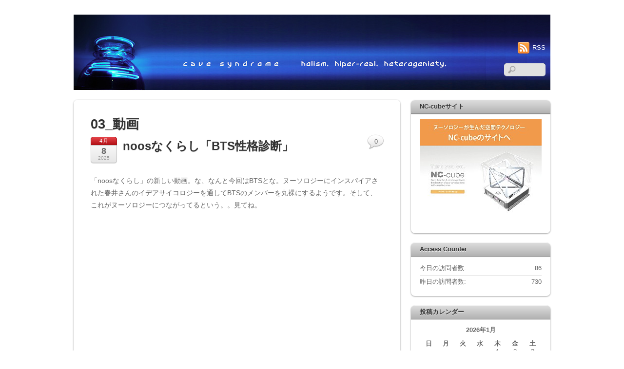

--- FILE ---
content_type: text/html; charset=UTF-8
request_url: https://www.noos.ne.jp/cavesyndrome/?cat=297&paged=3
body_size: 19782
content:
<!DOCTYPE html><html lang="ja"><head><meta charset="UTF-8" />  <script defer src="[data-uri]"></script><style type="text/css">.js.csstransitions .module.wow, .js.csstransitions .themify_builder_content .themify_builder_row.wow, .js.csstransitions .module_row.wow, .js.csstransitions .builder-posts-wrap > .post.wow, .js.csstransitions .fly-in > .post, .js.csstransitions .fly-in .row_inner > .tb-column, .js.csstransitions .fade-in > .post, .js.csstransitions .fade-in .row_inner > .tb-column, .js.csstransitions .slide-up > .post, .js.csstransitions .slide-up .row_inner > .tb-column { visibility:hidden; }</style><title>03_動画 &#8211; ページ 3 &#8211; cave syndrome</title><meta name='robots' content='max-image-preview:large' /><link rel='dns-prefetch' href='//www.googletagmanager.com' /><link rel="alternate" type="application/rss+xml" title="cave syndrome &raquo; フィード" href="https://www.noos.ne.jp/cavesyndrome/?feed=rss2" /><link rel="alternate" type="application/rss+xml" title="cave syndrome &raquo; コメントフィード" href="https://www.noos.ne.jp/cavesyndrome/?feed=comments-rss2" /><link rel="alternate" type="application/rss+xml" title="cave syndrome &raquo; 03_動画 カテゴリーのフィード" href="https://www.noos.ne.jp/cavesyndrome/?feed=rss2&#038;cat=297" /> <script defer src="[data-uri]"></script> <link rel='stylesheet' id='themify-builder-style-css' href='https://www.noos.ne.jp/cavesyndrome/wp-content/cache/autoptimize/css/autoptimize_single_47e305211e449b436647d4cef4867d53.css?ver=2.9.8' type='text/css' media='all' /><style id='wp-emoji-styles-inline-css' type='text/css'>img.wp-smiley, img.emoji {
		display: inline !important;
		border: none !important;
		box-shadow: none !important;
		height: 1em !important;
		width: 1em !important;
		margin: 0 0.07em !important;
		vertical-align: -0.1em !important;
		background: none !important;
		padding: 0 !important;
	}</style><link rel='stylesheet' id='wp-block-library-css' href='https://www.noos.ne.jp/cavesyndrome/wp-includes/css/dist/block-library/style.min.css?ver=6.6.4' type='text/css' media='all' /><style id='classic-theme-styles-inline-css' type='text/css'>/*! This file is auto-generated */
.wp-block-button__link{color:#fff;background-color:#32373c;border-radius:9999px;box-shadow:none;text-decoration:none;padding:calc(.667em + 2px) calc(1.333em + 2px);font-size:1.125em}.wp-block-file__button{background:#32373c;color:#fff;text-decoration:none}</style><style id='global-styles-inline-css' type='text/css'>:root{--wp--preset--aspect-ratio--square: 1;--wp--preset--aspect-ratio--4-3: 4/3;--wp--preset--aspect-ratio--3-4: 3/4;--wp--preset--aspect-ratio--3-2: 3/2;--wp--preset--aspect-ratio--2-3: 2/3;--wp--preset--aspect-ratio--16-9: 16/9;--wp--preset--aspect-ratio--9-16: 9/16;--wp--preset--color--black: #000000;--wp--preset--color--cyan-bluish-gray: #abb8c3;--wp--preset--color--white: #ffffff;--wp--preset--color--pale-pink: #f78da7;--wp--preset--color--vivid-red: #cf2e2e;--wp--preset--color--luminous-vivid-orange: #ff6900;--wp--preset--color--luminous-vivid-amber: #fcb900;--wp--preset--color--light-green-cyan: #7bdcb5;--wp--preset--color--vivid-green-cyan: #00d084;--wp--preset--color--pale-cyan-blue: #8ed1fc;--wp--preset--color--vivid-cyan-blue: #0693e3;--wp--preset--color--vivid-purple: #9b51e0;--wp--preset--gradient--vivid-cyan-blue-to-vivid-purple: linear-gradient(135deg,rgba(6,147,227,1) 0%,rgb(155,81,224) 100%);--wp--preset--gradient--light-green-cyan-to-vivid-green-cyan: linear-gradient(135deg,rgb(122,220,180) 0%,rgb(0,208,130) 100%);--wp--preset--gradient--luminous-vivid-amber-to-luminous-vivid-orange: linear-gradient(135deg,rgba(252,185,0,1) 0%,rgba(255,105,0,1) 100%);--wp--preset--gradient--luminous-vivid-orange-to-vivid-red: linear-gradient(135deg,rgba(255,105,0,1) 0%,rgb(207,46,46) 100%);--wp--preset--gradient--very-light-gray-to-cyan-bluish-gray: linear-gradient(135deg,rgb(238,238,238) 0%,rgb(169,184,195) 100%);--wp--preset--gradient--cool-to-warm-spectrum: linear-gradient(135deg,rgb(74,234,220) 0%,rgb(151,120,209) 20%,rgb(207,42,186) 40%,rgb(238,44,130) 60%,rgb(251,105,98) 80%,rgb(254,248,76) 100%);--wp--preset--gradient--blush-light-purple: linear-gradient(135deg,rgb(255,206,236) 0%,rgb(152,150,240) 100%);--wp--preset--gradient--blush-bordeaux: linear-gradient(135deg,rgb(254,205,165) 0%,rgb(254,45,45) 50%,rgb(107,0,62) 100%);--wp--preset--gradient--luminous-dusk: linear-gradient(135deg,rgb(255,203,112) 0%,rgb(199,81,192) 50%,rgb(65,88,208) 100%);--wp--preset--gradient--pale-ocean: linear-gradient(135deg,rgb(255,245,203) 0%,rgb(182,227,212) 50%,rgb(51,167,181) 100%);--wp--preset--gradient--electric-grass: linear-gradient(135deg,rgb(202,248,128) 0%,rgb(113,206,126) 100%);--wp--preset--gradient--midnight: linear-gradient(135deg,rgb(2,3,129) 0%,rgb(40,116,252) 100%);--wp--preset--font-size--small: 13px;--wp--preset--font-size--medium: 20px;--wp--preset--font-size--large: 36px;--wp--preset--font-size--x-large: 42px;--wp--preset--spacing--20: 0.44rem;--wp--preset--spacing--30: 0.67rem;--wp--preset--spacing--40: 1rem;--wp--preset--spacing--50: 1.5rem;--wp--preset--spacing--60: 2.25rem;--wp--preset--spacing--70: 3.38rem;--wp--preset--spacing--80: 5.06rem;--wp--preset--shadow--natural: 6px 6px 9px rgba(0, 0, 0, 0.2);--wp--preset--shadow--deep: 12px 12px 50px rgba(0, 0, 0, 0.4);--wp--preset--shadow--sharp: 6px 6px 0px rgba(0, 0, 0, 0.2);--wp--preset--shadow--outlined: 6px 6px 0px -3px rgba(255, 255, 255, 1), 6px 6px rgba(0, 0, 0, 1);--wp--preset--shadow--crisp: 6px 6px 0px rgba(0, 0, 0, 1);}:where(.is-layout-flex){gap: 0.5em;}:where(.is-layout-grid){gap: 0.5em;}body .is-layout-flex{display: flex;}.is-layout-flex{flex-wrap: wrap;align-items: center;}.is-layout-flex > :is(*, div){margin: 0;}body .is-layout-grid{display: grid;}.is-layout-grid > :is(*, div){margin: 0;}:where(.wp-block-columns.is-layout-flex){gap: 2em;}:where(.wp-block-columns.is-layout-grid){gap: 2em;}:where(.wp-block-post-template.is-layout-flex){gap: 1.25em;}:where(.wp-block-post-template.is-layout-grid){gap: 1.25em;}.has-black-color{color: var(--wp--preset--color--black) !important;}.has-cyan-bluish-gray-color{color: var(--wp--preset--color--cyan-bluish-gray) !important;}.has-white-color{color: var(--wp--preset--color--white) !important;}.has-pale-pink-color{color: var(--wp--preset--color--pale-pink) !important;}.has-vivid-red-color{color: var(--wp--preset--color--vivid-red) !important;}.has-luminous-vivid-orange-color{color: var(--wp--preset--color--luminous-vivid-orange) !important;}.has-luminous-vivid-amber-color{color: var(--wp--preset--color--luminous-vivid-amber) !important;}.has-light-green-cyan-color{color: var(--wp--preset--color--light-green-cyan) !important;}.has-vivid-green-cyan-color{color: var(--wp--preset--color--vivid-green-cyan) !important;}.has-pale-cyan-blue-color{color: var(--wp--preset--color--pale-cyan-blue) !important;}.has-vivid-cyan-blue-color{color: var(--wp--preset--color--vivid-cyan-blue) !important;}.has-vivid-purple-color{color: var(--wp--preset--color--vivid-purple) !important;}.has-black-background-color{background-color: var(--wp--preset--color--black) !important;}.has-cyan-bluish-gray-background-color{background-color: var(--wp--preset--color--cyan-bluish-gray) !important;}.has-white-background-color{background-color: var(--wp--preset--color--white) !important;}.has-pale-pink-background-color{background-color: var(--wp--preset--color--pale-pink) !important;}.has-vivid-red-background-color{background-color: var(--wp--preset--color--vivid-red) !important;}.has-luminous-vivid-orange-background-color{background-color: var(--wp--preset--color--luminous-vivid-orange) !important;}.has-luminous-vivid-amber-background-color{background-color: var(--wp--preset--color--luminous-vivid-amber) !important;}.has-light-green-cyan-background-color{background-color: var(--wp--preset--color--light-green-cyan) !important;}.has-vivid-green-cyan-background-color{background-color: var(--wp--preset--color--vivid-green-cyan) !important;}.has-pale-cyan-blue-background-color{background-color: var(--wp--preset--color--pale-cyan-blue) !important;}.has-vivid-cyan-blue-background-color{background-color: var(--wp--preset--color--vivid-cyan-blue) !important;}.has-vivid-purple-background-color{background-color: var(--wp--preset--color--vivid-purple) !important;}.has-black-border-color{border-color: var(--wp--preset--color--black) !important;}.has-cyan-bluish-gray-border-color{border-color: var(--wp--preset--color--cyan-bluish-gray) !important;}.has-white-border-color{border-color: var(--wp--preset--color--white) !important;}.has-pale-pink-border-color{border-color: var(--wp--preset--color--pale-pink) !important;}.has-vivid-red-border-color{border-color: var(--wp--preset--color--vivid-red) !important;}.has-luminous-vivid-orange-border-color{border-color: var(--wp--preset--color--luminous-vivid-orange) !important;}.has-luminous-vivid-amber-border-color{border-color: var(--wp--preset--color--luminous-vivid-amber) !important;}.has-light-green-cyan-border-color{border-color: var(--wp--preset--color--light-green-cyan) !important;}.has-vivid-green-cyan-border-color{border-color: var(--wp--preset--color--vivid-green-cyan) !important;}.has-pale-cyan-blue-border-color{border-color: var(--wp--preset--color--pale-cyan-blue) !important;}.has-vivid-cyan-blue-border-color{border-color: var(--wp--preset--color--vivid-cyan-blue) !important;}.has-vivid-purple-border-color{border-color: var(--wp--preset--color--vivid-purple) !important;}.has-vivid-cyan-blue-to-vivid-purple-gradient-background{background: var(--wp--preset--gradient--vivid-cyan-blue-to-vivid-purple) !important;}.has-light-green-cyan-to-vivid-green-cyan-gradient-background{background: var(--wp--preset--gradient--light-green-cyan-to-vivid-green-cyan) !important;}.has-luminous-vivid-amber-to-luminous-vivid-orange-gradient-background{background: var(--wp--preset--gradient--luminous-vivid-amber-to-luminous-vivid-orange) !important;}.has-luminous-vivid-orange-to-vivid-red-gradient-background{background: var(--wp--preset--gradient--luminous-vivid-orange-to-vivid-red) !important;}.has-very-light-gray-to-cyan-bluish-gray-gradient-background{background: var(--wp--preset--gradient--very-light-gray-to-cyan-bluish-gray) !important;}.has-cool-to-warm-spectrum-gradient-background{background: var(--wp--preset--gradient--cool-to-warm-spectrum) !important;}.has-blush-light-purple-gradient-background{background: var(--wp--preset--gradient--blush-light-purple) !important;}.has-blush-bordeaux-gradient-background{background: var(--wp--preset--gradient--blush-bordeaux) !important;}.has-luminous-dusk-gradient-background{background: var(--wp--preset--gradient--luminous-dusk) !important;}.has-pale-ocean-gradient-background{background: var(--wp--preset--gradient--pale-ocean) !important;}.has-electric-grass-gradient-background{background: var(--wp--preset--gradient--electric-grass) !important;}.has-midnight-gradient-background{background: var(--wp--preset--gradient--midnight) !important;}.has-small-font-size{font-size: var(--wp--preset--font-size--small) !important;}.has-medium-font-size{font-size: var(--wp--preset--font-size--medium) !important;}.has-large-font-size{font-size: var(--wp--preset--font-size--large) !important;}.has-x-large-font-size{font-size: var(--wp--preset--font-size--x-large) !important;}
:where(.wp-block-post-template.is-layout-flex){gap: 1.25em;}:where(.wp-block-post-template.is-layout-grid){gap: 1.25em;}
:where(.wp-block-columns.is-layout-flex){gap: 2em;}:where(.wp-block-columns.is-layout-grid){gap: 2em;}
:root :where(.wp-block-pullquote){font-size: 1.5em;line-height: 1.6;}</style><link rel='stylesheet' id='jquery-smooth-scroll-css' href='https://www.noos.ne.jp/cavesyndrome/wp-content/cache/autoptimize/css/autoptimize_single_f47c4699019c1011d4e3e7ad00986ce4.css?ver=6.6.4' type='text/css' media='all' /><link rel='stylesheet' id='themify-framework-css' href='https://www.noos.ne.jp/cavesyndrome/wp-content/cache/autoptimize/css/autoptimize_single_ce0a9865a455899c75fc0e9e99107e3b.css?ver=2.9.8' type='text/css' media='all' /><style id='akismet-widget-style-inline-css' type='text/css'>.a-stats {
				--akismet-color-mid-green: #357b49;
				--akismet-color-white: #fff;
				--akismet-color-light-grey: #f6f7f7;

				max-width: 350px;
				width: auto;
			}

			.a-stats * {
				all: unset;
				box-sizing: border-box;
			}

			.a-stats strong {
				font-weight: 600;
			}

			.a-stats a.a-stats__link,
			.a-stats a.a-stats__link:visited,
			.a-stats a.a-stats__link:active {
				background: var(--akismet-color-mid-green);
				border: none;
				box-shadow: none;
				border-radius: 8px;
				color: var(--akismet-color-white);
				cursor: pointer;
				display: block;
				font-family: -apple-system, BlinkMacSystemFont, 'Segoe UI', 'Roboto', 'Oxygen-Sans', 'Ubuntu', 'Cantarell', 'Helvetica Neue', sans-serif;
				font-weight: 500;
				padding: 12px;
				text-align: center;
				text-decoration: none;
				transition: all 0.2s ease;
			}

			/* Extra specificity to deal with TwentyTwentyOne focus style */
			.widget .a-stats a.a-stats__link:focus {
				background: var(--akismet-color-mid-green);
				color: var(--akismet-color-white);
				text-decoration: none;
			}

			.a-stats a.a-stats__link:hover {
				filter: brightness(110%);
				box-shadow: 0 4px 12px rgba(0, 0, 0, 0.06), 0 0 2px rgba(0, 0, 0, 0.16);
			}

			.a-stats .count {
				color: var(--akismet-color-white);
				display: block;
				font-size: 1.5em;
				line-height: 1.4;
				padding: 0 13px;
				white-space: nowrap;
			}</style><link rel='stylesheet' id='theme-style-css' href='https://www.noos.ne.jp/cavesyndrome/wp-content/cache/autoptimize/css/autoptimize_single_3eaecb41b6cd58c58a03ccf3211eb6d0.css?ver=2.0.0' type='text/css' media='all' /><link rel='stylesheet' id='themify-media-queries-css' href='https://www.noos.ne.jp/cavesyndrome/wp-content/cache/autoptimize/css/autoptimize_single_6e40f8f0cdfb6649fa149dceca056c74.css?ver=6.6.4' type='text/css' media='all' /><link rel='stylesheet' id='themify-icon-font-css' href='https://www.noos.ne.jp/cavesyndrome/wp-content/themes/itheme2/themify/fontawesome/css/font-awesome.min.css?ver=2.9.8' type='text/css' media='all' /><link rel='stylesheet' id='themify-customize-css' href='https://www.noos.ne.jp/cavesyndrome/wp-content/cache/autoptimize/css/autoptimize_single_9f3b6d7bd9de5d15ca3dcdb281219c49.css?ver=24.10.15.11.57.07' type='text/css' media='all' /> <script defer type="text/javascript" src="https://www.noos.ne.jp/cavesyndrome/wp-includes/js/jquery/jquery.min.js?ver=3.7.1" id="jquery-core-js"></script> <script defer type="text/javascript" src="https://www.noos.ne.jp/cavesyndrome/wp-includes/js/jquery/jquery-migrate.min.js?ver=3.4.1" id="jquery-migrate-js"></script> 
 <script defer type="text/javascript" src="https://www.googletagmanager.com/gtag/js?id=G-DBXH1KCCHF" id="google_gtagjs-js"></script> <script defer id="google_gtagjs-js-after" src="[data-uri]"></script> <link rel="https://api.w.org/" href="https://www.noos.ne.jp/cavesyndrome/index.php?rest_route=/" /><link rel="alternate" title="JSON" type="application/json" href="https://www.noos.ne.jp/cavesyndrome/index.php?rest_route=/wp/v2/categories/297" /><link rel="EditURI" type="application/rsd+xml" title="RSD" href="https://www.noos.ne.jp/cavesyndrome/xmlrpc.php?rsd" /><meta name="generator" content="WordPress 6.6.4" /><link rel="stylesheet" href="https://www.noos.ne.jp/cavesyndrome/wp-content/cache/autoptimize/css/autoptimize_single_4afbcb77a182cc434103197d4c799444.css" type="text/css" /><meta name="generator" content="Site Kit by Google 1.170.0" /><meta name="generator" content="performance-lab 3.9.0; plugins: "><link href="https://www.noos.ne.jp/cavesyndrome/wp-content/uploads/2013/02/cave_ico.ico" rel="shortcut icon" /><meta name="google-site-verification" content="-cs6IIIFkC0pDsCw1roFdM8Z3di5a7UwfY287r-5Sjo" />  <script defer src="https://www.googletagmanager.com/gtag/js?id=UA-46720632-1"></script> <script defer src="[data-uri]"></script> <meta name="viewport" content="width=device-width, initial-scale=1, maximum-scale=1, minimum-scale=1, user-scalable=no"> <!--[if IE 9]> <script src="https://www.noos.ne.jp/cavesyndrome/wp-content/themes/itheme2/themify/themify-builder/js/equalcolumn-ie-fix.js"></script> <![endif]--> <script defer src="[data-uri]"></script><meta name="google-site-verification" content="-cs6IIIFkC0pDsCw1roFdM8Z3di5a7UwfY287r-5Sjo"><link href="https://use.fontawesome.com/releases/v5.6.1/css/all.css" rel="stylesheet"></head><body class="archive paged category category-video category-297 paged-3 category-paged-3 themify-fw-2-9-8 itheme2-2-0-0 skin-default webkit not-ie sidebar1 no-home list-post no-touch themify_lightboxed_images"> <script defer src="[data-uri]"></script> <div id="pagewrap" class="hfeed site"><div id="headerwrap"><div id="header" class="pagewidth" itemscope="itemscope" itemtype="https://schema.org/WPHeader"><div id="site-logo"><a href="https://www.noos.ne.jp/cavesyndrome/" title="cave syndrome"><img src="https://www.noos.ne.jp/cavesyndrome/wp-content/uploads/2013/01/cavebanner2.jpg" alt="cave syndrome" title="cave syndrome" /><span style="display: none;">cave syndrome</span></a></div><div class="social-widget"><div class="rss"><a href="https://www.noos.ne.jp/cavesyndrome/?feed=rss2">RSS</a></div></div><div class="header-widget"></div><div id="searchform-wrap"><div id="search-icon" class="mobile-button"></div><form method="get" id="searchform" action="https://www.noos.ne.jp/cavesyndrome/"> <input type="text" name="s" id="s" title="検索" value="" /></form></div><div id="main-nav-wrap"><div id="menu-icon" class="mobile-button"></div><div id="nav-bar" itemscope="itemscope" itemtype="https://schema.org/SiteNavigationElement"><ul id="main-nav" class="main-nav clearfix"><li class="home"><a href="https://www.noos.ne.jp/cavesyndrome/">Home</a></li><li class="page_item page-item-2598"><a href="https://www.noos.ne.jp/cavesyndrome/?page_id=2598">プロフィール</a></li><li class="page_item page-item-5631"><a href="https://www.noos.ne.jp/cavesyndrome/?page_id=5631">星田妙見宮 拝殿でのお話</a></li></ul></div></div></div></div><div id="body" class="clearfix"><div id="layout" class="clearfix"><div id="content" class="clearfix"><h1 class="page-title">03_動画</h1><div id="loops-wrapper actest" class="loops-wrapper sidebar1 list-post"><div id="post-11016" class="post clearfix cat-6 cat-297 post-11016 type-post status-publish format-standard hentry category-noosology category-video tag-noos has-post-title has-post-date has-post-category has-post-tag has-post-comment has-post-author"><div class="post-content"><p class="post-date entry-date updated"> <span class="month">4月</span> <span class="day">8</span> <span class="year">2025</span></p><h2 class="post-title entry-title">noosなくらし「BTS性格診断」</h2><div class="entry-content"><p>「noosなくらし」の新しい動画。な、なんと今回はBTSとな。ヌーソロジーにインスパイアされた春井さんのイデアサイコロジーを通してBTSのメンバーを丸裸にするようです。そして、これがヌーソロジーにつながってるという。。見てね。</p><div class="post-video"><iframe loading="lazy" title="【BTS性格診断】MBTIより当たる?! 7人の意外な共通点を大解剖！【イデサグラム】" width="1165" height="655" src="https://www.youtube.com/embed/bMJ0WrCN05I?wmode=transparent&#038;fs=1si=ZFCaY1hkZuiTp-6-"  allow="accelerometer; autoplay; clipboard-write; encrypted-media; gyroscope; picture-in-picture; web-share" referrerpolicy="strict-origin-when-cross-origin" allowfullscreen></iframe></div><div id="themify_builder_content-11016" data-postid="11016" class="themify_builder_content themify_builder_content-11016 themify_builder themify_builder_front"></div></div><p class="post-meta entry-meta"> <span class="post-author">By <span class="author vcard"><a class="url fn n" href="https://www.noos.ne.jp/cavesyndrome/?author=1" rel="author">kohsen</a></span> &bull;</span> <span class="post-category"><a href="https://www.noos.ne.jp/cavesyndrome/?cat=6" rel="category">01_ヌーソロジー</a>, <a href="https://www.noos.ne.jp/cavesyndrome/?cat=297" rel="category">03_動画</a> &bull;</span> <span class="post-comment"><a href="https://www.noos.ne.jp/cavesyndrome/?p=11016#respond">0</a></span> <span class="post-tag">&bull; Tags: <a href="https://www.noos.ne.jp/cavesyndrome/?tag=noos%e3%81%aa%e3%81%8f%e3%82%89%e3%81%97" rel="tag">noosなくらし</a></span></p></div></div><div id="post-11009" class="post clearfix cat-6 cat-297 post-11009 type-post status-publish format-standard hentry category-noosology category-video has-post-title has-post-date has-post-category has-post-tag has-post-comment has-post-author"><div class="post-content"><p class="post-date entry-date updated"> <span class="month">4月</span> <span class="day">7</span> <span class="year">2025</span></p><h2 class="post-title entry-title">「はじめてのはんてん」－それって動いてる？止まってる？－</h2><div class="entry-content"><p>スタッフの島津くんが、昨年サロン3周年記念として、監督・脚本・主演・編集のすべてを買って出て、ドキュメンタリー映画を作ってくれました。カメラは誰？ 島津くんらしいゆるさとヌーソロジーの硬質感との対比が深い味わいを出しています^^<br /> それにしても、ゆるっとのさんがつさんと、ゆるるんの島津くんの二つの動画。偶然だろうけど、違う入射角から最後は見事、被ったね。これも高次元からの調整作用ということで。。&#x1f604;</p><div class="post-video"><iframe loading="lazy" title="【祝】サロン３周年記念！「はじめてのはんてん」－それって動いてる？止まってる？－　ヌーソロジー初心者向け動画" width="1165" height="655" src="https://www.youtube.com/embed/PcISc5cs4aQ?wmode=transparent&#038;fs=1si=4bAehEwU9zEKBeIw"  allow="accelerometer; autoplay; clipboard-write; encrypted-media; gyroscope; picture-in-picture; web-share" referrerpolicy="strict-origin-when-cross-origin" allowfullscreen></iframe></div><div id="themify_builder_content-11009" data-postid="11009" class="themify_builder_content themify_builder_content-11009 themify_builder themify_builder_front"></div></div><p class="post-meta entry-meta"> <span class="post-author">By <span class="author vcard"><a class="url fn n" href="https://www.noos.ne.jp/cavesyndrome/?author=1" rel="author">kohsen</a></span> &bull;</span> <span class="post-category"><a href="https://www.noos.ne.jp/cavesyndrome/?cat=6" rel="category">01_ヌーソロジー</a>, <a href="https://www.noos.ne.jp/cavesyndrome/?cat=297" rel="category">03_動画</a> &bull;</span> <span class="post-comment"><a href="https://www.noos.ne.jp/cavesyndrome/?p=11009#respond">0</a></span></p></div></div></div><div class="pagenav clearfix"><a href="https://www.noos.ne.jp/cavesyndrome/?cat=297&#038;paged=2" >&lt;</a> <a href="https://www.noos.ne.jp/cavesyndrome/?cat=297" class="number">1</a> <a href="https://www.noos.ne.jp/cavesyndrome/?cat=297&#038;paged=2" class="number">2</a> <span class="number current">3</span> <a href="https://www.noos.ne.jp/cavesyndrome/?cat=297&#038;paged=4" class="number">4</a> <a href="https://www.noos.ne.jp/cavesyndrome/?cat=297&#038;paged=5" class="number">5</a> <a href="https://www.noos.ne.jp/cavesyndrome/?cat=297&#038;paged=4" >&gt;</a><a href="https://www.noos.ne.jp/cavesyndrome/?cat=297&#038;paged=45" title="&raquo;" class="number">&raquo;</a></div></div><div id="sidebar" itemscope="itemscope" itemtype="https://schema.org/WPSidebar"><div class="widgetwrap"><div id="text-9" class="widget widget_text"><h4 class="widgettitle">NC-cubeサイト</h4><div class="textwidget"><p style="text-align:center;"> <a href="https://noos-academeia.shop/nc-cube/" target="_blank" rel="noopener"><img src="https://www.noos.ne.jp/cavesyndrome/wp-content/uploads/2017/07/NC-cubebanner.jpg" alt="ヌーソロジーが生んだ空間テクノロジー　NC-cubeのサイトへ"></a></p></div></div></div><div class="widgetwrap"><div id="countperday_widget-2" class="widget widget_countperday_widget"><h4 class="widgettitle">Access Counter</h4><ul class="cpd"><li class="cpd-l"><span id="cpd_number_getusertoday" class="cpd-r">86</span>今日の訪問者数:</li><li class="cpd-l"><span id="cpd_number_getuseryesterday" class="cpd-r">730</span>昨日の訪問者数:</li></ul></div></div><div class="widgetwrap"><div id="calendar-2" class="widget widget_calendar"><h4 class="widgettitle">投稿カレンダー</h4><div id="calendar_wrap" class="calendar_wrap"><table id="wp-calendar" class="wp-calendar-table"><caption>2026年1月</caption><thead><tr><th scope="col" title="日曜日">日</th><th scope="col" title="月曜日">月</th><th scope="col" title="火曜日">火</th><th scope="col" title="水曜日">水</th><th scope="col" title="木曜日">木</th><th scope="col" title="金曜日">金</th><th scope="col" title="土曜日">土</th></tr></thead><tbody><tr><td colspan="4" class="pad">&nbsp;</td><td>1</td><td>2</td><td>3</td></tr><tr><td>4</td><td><a href="https://www.noos.ne.jp/cavesyndrome/?m=20260105" aria-label="2026年1月5日 に投稿を公開">5</a></td><td><a href="https://www.noos.ne.jp/cavesyndrome/?m=20260106" aria-label="2026年1月6日 に投稿を公開">6</a></td><td>7</td><td>8</td><td>9</td><td>10</td></tr><tr><td>11</td><td>12</td><td>13</td><td>14</td><td>15</td><td>16</td><td>17</td></tr><tr><td>18</td><td>19</td><td>20</td><td id="today">21</td><td>22</td><td>23</td><td>24</td></tr><tr><td>25</td><td>26</td><td>27</td><td>28</td><td>29</td><td>30</td><td>31</td></tr></tbody></table><nav aria-label="前と次の月" class="wp-calendar-nav"> <span class="wp-calendar-nav-prev"><a href="https://www.noos.ne.jp/cavesyndrome/?m=202512">&laquo; 12月</a></span> <span class="pad">&nbsp;</span> <span class="wp-calendar-nav-next">&nbsp;</span></nav></div></div></div><div class="widgetwrap"><div id="block-3" class="widget widget_block widget_archive"><div style="font-style:normal;font-weight:700;" class="wp-block-archives-dropdown wp-block-archives"><label for="wp-block-archives-1" class="wp-block-archives__label">アーカイブ</label> <select id="wp-block-archives-1" name="archive-dropdown" onchange="document.location.href=this.options[this.selectedIndex].value;"><option value="">月を選択</option><option value='https://www.noos.ne.jp/cavesyndrome/?m=202601'> 2026年1月 &nbsp;(2)</option><option value='https://www.noos.ne.jp/cavesyndrome/?m=202512'> 2025年12月 &nbsp;(18)</option><option value='https://www.noos.ne.jp/cavesyndrome/?m=202511'> 2025年11月 &nbsp;(10)</option><option value='https://www.noos.ne.jp/cavesyndrome/?m=202510'> 2025年10月 &nbsp;(24)</option><option value='https://www.noos.ne.jp/cavesyndrome/?m=202509'> 2025年9月 &nbsp;(19)</option><option value='https://www.noos.ne.jp/cavesyndrome/?m=202508'> 2025年8月 &nbsp;(19)</option><option value='https://www.noos.ne.jp/cavesyndrome/?m=202507'> 2025年7月 &nbsp;(21)</option><option value='https://www.noos.ne.jp/cavesyndrome/?m=202506'> 2025年6月 &nbsp;(5)</option><option value='https://www.noos.ne.jp/cavesyndrome/?m=202505'> 2025年5月 &nbsp;(22)</option><option value='https://www.noos.ne.jp/cavesyndrome/?m=202504'> 2025年4月 &nbsp;(21)</option><option value='https://www.noos.ne.jp/cavesyndrome/?m=202503'> 2025年3月 &nbsp;(5)</option><option value='https://www.noos.ne.jp/cavesyndrome/?m=202502'> 2025年2月 &nbsp;(12)</option><option value='https://www.noos.ne.jp/cavesyndrome/?m=202501'> 2025年1月 &nbsp;(11)</option><option value='https://www.noos.ne.jp/cavesyndrome/?m=202412'> 2024年12月 &nbsp;(19)</option><option value='https://www.noos.ne.jp/cavesyndrome/?m=202411'> 2024年11月 &nbsp;(15)</option><option value='https://www.noos.ne.jp/cavesyndrome/?m=202410'> 2024年10月 &nbsp;(14)</option><option value='https://www.noos.ne.jp/cavesyndrome/?m=202409'> 2024年9月 &nbsp;(16)</option><option value='https://www.noos.ne.jp/cavesyndrome/?m=202408'> 2024年8月 &nbsp;(10)</option><option value='https://www.noos.ne.jp/cavesyndrome/?m=202407'> 2024年7月 &nbsp;(11)</option><option value='https://www.noos.ne.jp/cavesyndrome/?m=202406'> 2024年6月 &nbsp;(9)</option><option value='https://www.noos.ne.jp/cavesyndrome/?m=202405'> 2024年5月 &nbsp;(15)</option><option value='https://www.noos.ne.jp/cavesyndrome/?m=202404'> 2024年4月 &nbsp;(17)</option><option value='https://www.noos.ne.jp/cavesyndrome/?m=202403'> 2024年3月 &nbsp;(16)</option><option value='https://www.noos.ne.jp/cavesyndrome/?m=202402'> 2024年2月 &nbsp;(12)</option><option value='https://www.noos.ne.jp/cavesyndrome/?m=202401'> 2024年1月 &nbsp;(13)</option><option value='https://www.noos.ne.jp/cavesyndrome/?m=202312'> 2023年12月 &nbsp;(8)</option><option value='https://www.noos.ne.jp/cavesyndrome/?m=202311'> 2023年11月 &nbsp;(7)</option><option value='https://www.noos.ne.jp/cavesyndrome/?m=202310'> 2023年10月 &nbsp;(5)</option><option value='https://www.noos.ne.jp/cavesyndrome/?m=202309'> 2023年9月 &nbsp;(4)</option><option value='https://www.noos.ne.jp/cavesyndrome/?m=202308'> 2023年8月 &nbsp;(3)</option><option value='https://www.noos.ne.jp/cavesyndrome/?m=202307'> 2023年7月 &nbsp;(5)</option><option value='https://www.noos.ne.jp/cavesyndrome/?m=202306'> 2023年6月 &nbsp;(6)</option><option value='https://www.noos.ne.jp/cavesyndrome/?m=202305'> 2023年5月 &nbsp;(6)</option><option value='https://www.noos.ne.jp/cavesyndrome/?m=202304'> 2023年4月 &nbsp;(5)</option><option value='https://www.noos.ne.jp/cavesyndrome/?m=202303'> 2023年3月 &nbsp;(8)</option><option value='https://www.noos.ne.jp/cavesyndrome/?m=202302'> 2023年2月 &nbsp;(4)</option><option value='https://www.noos.ne.jp/cavesyndrome/?m=202301'> 2023年1月 &nbsp;(5)</option><option value='https://www.noos.ne.jp/cavesyndrome/?m=202212'> 2022年12月 &nbsp;(9)</option><option value='https://www.noos.ne.jp/cavesyndrome/?m=202211'> 2022年11月 &nbsp;(6)</option><option value='https://www.noos.ne.jp/cavesyndrome/?m=202210'> 2022年10月 &nbsp;(8)</option><option value='https://www.noos.ne.jp/cavesyndrome/?m=202209'> 2022年9月 &nbsp;(5)</option><option value='https://www.noos.ne.jp/cavesyndrome/?m=202208'> 2022年8月 &nbsp;(6)</option><option value='https://www.noos.ne.jp/cavesyndrome/?m=202207'> 2022年7月 &nbsp;(9)</option><option value='https://www.noos.ne.jp/cavesyndrome/?m=202206'> 2022年6月 &nbsp;(6)</option><option value='https://www.noos.ne.jp/cavesyndrome/?m=202205'> 2022年5月 &nbsp;(6)</option><option value='https://www.noos.ne.jp/cavesyndrome/?m=202204'> 2022年4月 &nbsp;(5)</option><option value='https://www.noos.ne.jp/cavesyndrome/?m=202203'> 2022年3月 &nbsp;(1)</option><option value='https://www.noos.ne.jp/cavesyndrome/?m=202202'> 2022年2月 &nbsp;(2)</option><option value='https://www.noos.ne.jp/cavesyndrome/?m=202201'> 2022年1月 &nbsp;(2)</option><option value='https://www.noos.ne.jp/cavesyndrome/?m=202112'> 2021年12月 &nbsp;(4)</option><option value='https://www.noos.ne.jp/cavesyndrome/?m=202111'> 2021年11月 &nbsp;(3)</option><option value='https://www.noos.ne.jp/cavesyndrome/?m=202110'> 2021年10月 &nbsp;(4)</option><option value='https://www.noos.ne.jp/cavesyndrome/?m=202109'> 2021年9月 &nbsp;(2)</option><option value='https://www.noos.ne.jp/cavesyndrome/?m=202108'> 2021年8月 &nbsp;(5)</option><option value='https://www.noos.ne.jp/cavesyndrome/?m=202107'> 2021年7月 &nbsp;(5)</option><option value='https://www.noos.ne.jp/cavesyndrome/?m=202106'> 2021年6月 &nbsp;(4)</option><option value='https://www.noos.ne.jp/cavesyndrome/?m=202105'> 2021年5月 &nbsp;(4)</option><option value='https://www.noos.ne.jp/cavesyndrome/?m=202104'> 2021年4月 &nbsp;(3)</option><option value='https://www.noos.ne.jp/cavesyndrome/?m=202103'> 2021年3月 &nbsp;(4)</option><option value='https://www.noos.ne.jp/cavesyndrome/?m=202102'> 2021年2月 &nbsp;(5)</option><option value='https://www.noos.ne.jp/cavesyndrome/?m=202101'> 2021年1月 &nbsp;(2)</option><option value='https://www.noos.ne.jp/cavesyndrome/?m=202012'> 2020年12月 &nbsp;(3)</option><option value='https://www.noos.ne.jp/cavesyndrome/?m=202011'> 2020年11月 &nbsp;(7)</option><option value='https://www.noos.ne.jp/cavesyndrome/?m=202010'> 2020年10月 &nbsp;(3)</option><option value='https://www.noos.ne.jp/cavesyndrome/?m=202009'> 2020年9月 &nbsp;(3)</option><option value='https://www.noos.ne.jp/cavesyndrome/?m=202008'> 2020年8月 &nbsp;(3)</option><option value='https://www.noos.ne.jp/cavesyndrome/?m=202007'> 2020年7月 &nbsp;(4)</option><option value='https://www.noos.ne.jp/cavesyndrome/?m=202006'> 2020年6月 &nbsp;(3)</option><option value='https://www.noos.ne.jp/cavesyndrome/?m=202005'> 2020年5月 &nbsp;(5)</option><option value='https://www.noos.ne.jp/cavesyndrome/?m=202004'> 2020年4月 &nbsp;(6)</option><option value='https://www.noos.ne.jp/cavesyndrome/?m=202003'> 2020年3月 &nbsp;(3)</option><option value='https://www.noos.ne.jp/cavesyndrome/?m=202002'> 2020年2月 &nbsp;(4)</option><option value='https://www.noos.ne.jp/cavesyndrome/?m=202001'> 2020年1月 &nbsp;(9)</option><option value='https://www.noos.ne.jp/cavesyndrome/?m=201912'> 2019年12月 &nbsp;(3)</option><option value='https://www.noos.ne.jp/cavesyndrome/?m=201911'> 2019年11月 &nbsp;(9)</option><option value='https://www.noos.ne.jp/cavesyndrome/?m=201910'> 2019年10月 &nbsp;(5)</option><option value='https://www.noos.ne.jp/cavesyndrome/?m=201909'> 2019年9月 &nbsp;(5)</option><option value='https://www.noos.ne.jp/cavesyndrome/?m=201908'> 2019年8月 &nbsp;(4)</option><option value='https://www.noos.ne.jp/cavesyndrome/?m=201907'> 2019年7月 &nbsp;(9)</option><option value='https://www.noos.ne.jp/cavesyndrome/?m=201906'> 2019年6月 &nbsp;(9)</option><option value='https://www.noos.ne.jp/cavesyndrome/?m=201905'> 2019年5月 &nbsp;(11)</option><option value='https://www.noos.ne.jp/cavesyndrome/?m=201904'> 2019年4月 &nbsp;(12)</option><option value='https://www.noos.ne.jp/cavesyndrome/?m=201903'> 2019年3月 &nbsp;(12)</option><option value='https://www.noos.ne.jp/cavesyndrome/?m=201902'> 2019年2月 &nbsp;(14)</option><option value='https://www.noos.ne.jp/cavesyndrome/?m=201901'> 2019年1月 &nbsp;(13)</option><option value='https://www.noos.ne.jp/cavesyndrome/?m=201812'> 2018年12月 &nbsp;(15)</option><option value='https://www.noos.ne.jp/cavesyndrome/?m=201811'> 2018年11月 &nbsp;(20)</option><option value='https://www.noos.ne.jp/cavesyndrome/?m=201810'> 2018年10月 &nbsp;(17)</option><option value='https://www.noos.ne.jp/cavesyndrome/?m=201809'> 2018年9月 &nbsp;(11)</option><option value='https://www.noos.ne.jp/cavesyndrome/?m=201808'> 2018年8月 &nbsp;(11)</option><option value='https://www.noos.ne.jp/cavesyndrome/?m=201807'> 2018年7月 &nbsp;(12)</option><option value='https://www.noos.ne.jp/cavesyndrome/?m=201806'> 2018年6月 &nbsp;(7)</option><option value='https://www.noos.ne.jp/cavesyndrome/?m=201805'> 2018年5月 &nbsp;(4)</option><option value='https://www.noos.ne.jp/cavesyndrome/?m=201804'> 2018年4月 &nbsp;(8)</option><option value='https://www.noos.ne.jp/cavesyndrome/?m=201803'> 2018年3月 &nbsp;(13)</option><option value='https://www.noos.ne.jp/cavesyndrome/?m=201802'> 2018年2月 &nbsp;(11)</option><option value='https://www.noos.ne.jp/cavesyndrome/?m=201801'> 2018年1月 &nbsp;(13)</option><option value='https://www.noos.ne.jp/cavesyndrome/?m=201712'> 2017年12月 &nbsp;(14)</option><option value='https://www.noos.ne.jp/cavesyndrome/?m=201711'> 2017年11月 &nbsp;(10)</option><option value='https://www.noos.ne.jp/cavesyndrome/?m=201710'> 2017年10月 &nbsp;(13)</option><option value='https://www.noos.ne.jp/cavesyndrome/?m=201709'> 2017年9月 &nbsp;(12)</option><option value='https://www.noos.ne.jp/cavesyndrome/?m=201708'> 2017年8月 &nbsp;(11)</option><option value='https://www.noos.ne.jp/cavesyndrome/?m=201707'> 2017年7月 &nbsp;(13)</option><option value='https://www.noos.ne.jp/cavesyndrome/?m=201706'> 2017年6月 &nbsp;(13)</option><option value='https://www.noos.ne.jp/cavesyndrome/?m=201705'> 2017年5月 &nbsp;(12)</option><option value='https://www.noos.ne.jp/cavesyndrome/?m=201704'> 2017年4月 &nbsp;(9)</option><option value='https://www.noos.ne.jp/cavesyndrome/?m=201703'> 2017年3月 &nbsp;(6)</option><option value='https://www.noos.ne.jp/cavesyndrome/?m=201702'> 2017年2月 &nbsp;(3)</option><option value='https://www.noos.ne.jp/cavesyndrome/?m=201701'> 2017年1月 &nbsp;(5)</option><option value='https://www.noos.ne.jp/cavesyndrome/?m=201612'> 2016年12月 &nbsp;(10)</option><option value='https://www.noos.ne.jp/cavesyndrome/?m=201611'> 2016年11月 &nbsp;(11)</option><option value='https://www.noos.ne.jp/cavesyndrome/?m=201610'> 2016年10月 &nbsp;(11)</option><option value='https://www.noos.ne.jp/cavesyndrome/?m=201609'> 2016年9月 &nbsp;(12)</option><option value='https://www.noos.ne.jp/cavesyndrome/?m=201608'> 2016年8月 &nbsp;(13)</option><option value='https://www.noos.ne.jp/cavesyndrome/?m=201607'> 2016年7月 &nbsp;(12)</option><option value='https://www.noos.ne.jp/cavesyndrome/?m=201606'> 2016年6月 &nbsp;(10)</option><option value='https://www.noos.ne.jp/cavesyndrome/?m=201605'> 2016年5月 &nbsp;(7)</option><option value='https://www.noos.ne.jp/cavesyndrome/?m=201604'> 2016年4月 &nbsp;(8)</option><option value='https://www.noos.ne.jp/cavesyndrome/?m=201603'> 2016年3月 &nbsp;(8)</option><option value='https://www.noos.ne.jp/cavesyndrome/?m=201602'> 2016年2月 &nbsp;(4)</option><option value='https://www.noos.ne.jp/cavesyndrome/?m=201601'> 2016年1月 &nbsp;(6)</option><option value='https://www.noos.ne.jp/cavesyndrome/?m=201512'> 2015年12月 &nbsp;(5)</option><option value='https://www.noos.ne.jp/cavesyndrome/?m=201511'> 2015年11月 &nbsp;(4)</option><option value='https://www.noos.ne.jp/cavesyndrome/?m=201510'> 2015年10月 &nbsp;(5)</option><option value='https://www.noos.ne.jp/cavesyndrome/?m=201509'> 2015年9月 &nbsp;(4)</option><option value='https://www.noos.ne.jp/cavesyndrome/?m=201508'> 2015年8月 &nbsp;(7)</option><option value='https://www.noos.ne.jp/cavesyndrome/?m=201507'> 2015年7月 &nbsp;(5)</option><option value='https://www.noos.ne.jp/cavesyndrome/?m=201506'> 2015年6月 &nbsp;(5)</option><option value='https://www.noos.ne.jp/cavesyndrome/?m=201505'> 2015年5月 &nbsp;(3)</option><option value='https://www.noos.ne.jp/cavesyndrome/?m=201504'> 2015年4月 &nbsp;(4)</option><option value='https://www.noos.ne.jp/cavesyndrome/?m=201503'> 2015年3月 &nbsp;(4)</option><option value='https://www.noos.ne.jp/cavesyndrome/?m=201502'> 2015年2月 &nbsp;(4)</option><option value='https://www.noos.ne.jp/cavesyndrome/?m=201501'> 2015年1月 &nbsp;(4)</option><option value='https://www.noos.ne.jp/cavesyndrome/?m=201412'> 2014年12月 &nbsp;(7)</option><option value='https://www.noos.ne.jp/cavesyndrome/?m=201411'> 2014年11月 &nbsp;(6)</option><option value='https://www.noos.ne.jp/cavesyndrome/?m=201410'> 2014年10月 &nbsp;(8)</option><option value='https://www.noos.ne.jp/cavesyndrome/?m=201409'> 2014年9月 &nbsp;(11)</option><option value='https://www.noos.ne.jp/cavesyndrome/?m=201408'> 2014年8月 &nbsp;(8)</option><option value='https://www.noos.ne.jp/cavesyndrome/?m=201407'> 2014年7月 &nbsp;(9)</option><option value='https://www.noos.ne.jp/cavesyndrome/?m=201406'> 2014年6月 &nbsp;(8)</option><option value='https://www.noos.ne.jp/cavesyndrome/?m=201405'> 2014年5月 &nbsp;(8)</option><option value='https://www.noos.ne.jp/cavesyndrome/?m=201404'> 2014年4月 &nbsp;(6)</option><option value='https://www.noos.ne.jp/cavesyndrome/?m=201403'> 2014年3月 &nbsp;(7)</option><option value='https://www.noos.ne.jp/cavesyndrome/?m=201402'> 2014年2月 &nbsp;(7)</option><option value='https://www.noos.ne.jp/cavesyndrome/?m=201401'> 2014年1月 &nbsp;(5)</option><option value='https://www.noos.ne.jp/cavesyndrome/?m=201312'> 2013年12月 &nbsp;(8)</option><option value='https://www.noos.ne.jp/cavesyndrome/?m=201311'> 2013年11月 &nbsp;(9)</option><option value='https://www.noos.ne.jp/cavesyndrome/?m=201310'> 2013年10月 &nbsp;(9)</option><option value='https://www.noos.ne.jp/cavesyndrome/?m=201309'> 2013年9月 &nbsp;(2)</option><option value='https://www.noos.ne.jp/cavesyndrome/?m=201308'> 2013年8月 &nbsp;(5)</option><option value='https://www.noos.ne.jp/cavesyndrome/?m=201307'> 2013年7月 &nbsp;(5)</option><option value='https://www.noos.ne.jp/cavesyndrome/?m=201306'> 2013年6月 &nbsp;(3)</option><option value='https://www.noos.ne.jp/cavesyndrome/?m=201305'> 2013年5月 &nbsp;(1)</option><option value='https://www.noos.ne.jp/cavesyndrome/?m=201304'> 2013年4月 &nbsp;(1)</option><option value='https://www.noos.ne.jp/cavesyndrome/?m=201303'> 2013年3月 &nbsp;(7)</option><option value='https://www.noos.ne.jp/cavesyndrome/?m=201302'> 2013年2月 &nbsp;(5)</option><option value='https://www.noos.ne.jp/cavesyndrome/?m=201301'> 2013年1月 &nbsp;(3)</option><option value='https://www.noos.ne.jp/cavesyndrome/?m=201209'> 2012年9月 &nbsp;(2)</option><option value='https://www.noos.ne.jp/cavesyndrome/?m=201205'> 2012年5月 &nbsp;(2)</option><option value='https://www.noos.ne.jp/cavesyndrome/?m=201204'> 2012年4月 &nbsp;(1)</option><option value='https://www.noos.ne.jp/cavesyndrome/?m=201112'> 2011年12月 &nbsp;(1)</option><option value='https://www.noos.ne.jp/cavesyndrome/?m=201111'> 2011年11月 &nbsp;(1)</option><option value='https://www.noos.ne.jp/cavesyndrome/?m=201104'> 2011年4月 &nbsp;(2)</option><option value='https://www.noos.ne.jp/cavesyndrome/?m=201103'> 2011年3月 &nbsp;(2)</option><option value='https://www.noos.ne.jp/cavesyndrome/?m=201101'> 2011年1月 &nbsp;(1)</option><option value='https://www.noos.ne.jp/cavesyndrome/?m=201012'> 2010年12月 &nbsp;(2)</option><option value='https://www.noos.ne.jp/cavesyndrome/?m=201011'> 2010年11月 &nbsp;(5)</option><option value='https://www.noos.ne.jp/cavesyndrome/?m=201010'> 2010年10月 &nbsp;(3)</option><option value='https://www.noos.ne.jp/cavesyndrome/?m=201009'> 2010年9月 &nbsp;(2)</option><option value='https://www.noos.ne.jp/cavesyndrome/?m=201008'> 2010年8月 &nbsp;(9)</option><option value='https://www.noos.ne.jp/cavesyndrome/?m=201007'> 2010年7月 &nbsp;(3)</option><option value='https://www.noos.ne.jp/cavesyndrome/?m=201006'> 2010年6月 &nbsp;(1)</option><option value='https://www.noos.ne.jp/cavesyndrome/?m=201005'> 2010年5月 &nbsp;(1)</option><option value='https://www.noos.ne.jp/cavesyndrome/?m=201003'> 2010年3月 &nbsp;(2)</option><option value='https://www.noos.ne.jp/cavesyndrome/?m=201002'> 2010年2月 &nbsp;(1)</option><option value='https://www.noos.ne.jp/cavesyndrome/?m=201001'> 2010年1月 &nbsp;(4)</option><option value='https://www.noos.ne.jp/cavesyndrome/?m=200912'> 2009年12月 &nbsp;(4)</option><option value='https://www.noos.ne.jp/cavesyndrome/?m=200911'> 2009年11月 &nbsp;(4)</option><option value='https://www.noos.ne.jp/cavesyndrome/?m=200910'> 2009年10月 &nbsp;(6)</option><option value='https://www.noos.ne.jp/cavesyndrome/?m=200909'> 2009年9月 &nbsp;(5)</option><option value='https://www.noos.ne.jp/cavesyndrome/?m=200908'> 2009年8月 &nbsp;(4)</option><option value='https://www.noos.ne.jp/cavesyndrome/?m=200907'> 2009年7月 &nbsp;(7)</option><option value='https://www.noos.ne.jp/cavesyndrome/?m=200906'> 2009年6月 &nbsp;(5)</option><option value='https://www.noos.ne.jp/cavesyndrome/?m=200905'> 2009年5月 &nbsp;(7)</option><option value='https://www.noos.ne.jp/cavesyndrome/?m=200904'> 2009年4月 &nbsp;(6)</option><option value='https://www.noos.ne.jp/cavesyndrome/?m=200903'> 2009年3月 &nbsp;(6)</option><option value='https://www.noos.ne.jp/cavesyndrome/?m=200902'> 2009年2月 &nbsp;(8)</option><option value='https://www.noos.ne.jp/cavesyndrome/?m=200901'> 2009年1月 &nbsp;(12)</option><option value='https://www.noos.ne.jp/cavesyndrome/?m=200812'> 2008年12月 &nbsp;(11)</option><option value='https://www.noos.ne.jp/cavesyndrome/?m=200811'> 2008年11月 &nbsp;(8)</option><option value='https://www.noos.ne.jp/cavesyndrome/?m=200810'> 2008年10月 &nbsp;(8)</option><option value='https://www.noos.ne.jp/cavesyndrome/?m=200809'> 2008年9月 &nbsp;(10)</option><option value='https://www.noos.ne.jp/cavesyndrome/?m=200808'> 2008年8月 &nbsp;(8)</option><option value='https://www.noos.ne.jp/cavesyndrome/?m=200807'> 2008年7月 &nbsp;(9)</option><option value='https://www.noos.ne.jp/cavesyndrome/?m=200806'> 2008年6月 &nbsp;(7)</option><option value='https://www.noos.ne.jp/cavesyndrome/?m=200805'> 2008年5月 &nbsp;(2)</option><option value='https://www.noos.ne.jp/cavesyndrome/?m=200804'> 2008年4月 &nbsp;(2)</option><option value='https://www.noos.ne.jp/cavesyndrome/?m=200803'> 2008年3月 &nbsp;(11)</option><option value='https://www.noos.ne.jp/cavesyndrome/?m=200802'> 2008年2月 &nbsp;(10)</option><option value='https://www.noos.ne.jp/cavesyndrome/?m=200801'> 2008年1月 &nbsp;(5)</option><option value='https://www.noos.ne.jp/cavesyndrome/?m=200712'> 2007年12月 &nbsp;(5)</option><option value='https://www.noos.ne.jp/cavesyndrome/?m=200707'> 2007年7月 &nbsp;(4)</option><option value='https://www.noos.ne.jp/cavesyndrome/?m=200704'> 2007年4月 &nbsp;(1)</option><option value='https://www.noos.ne.jp/cavesyndrome/?m=200703'> 2007年3月 &nbsp;(7)</option><option value='https://www.noos.ne.jp/cavesyndrome/?m=200702'> 2007年2月 &nbsp;(16)</option><option value='https://www.noos.ne.jp/cavesyndrome/?m=200701'> 2007年1月 &nbsp;(13)</option><option value='https://www.noos.ne.jp/cavesyndrome/?m=200612'> 2006年12月 &nbsp;(10)</option><option value='https://www.noos.ne.jp/cavesyndrome/?m=200611'> 2006年11月 &nbsp;(5)</option><option value='https://www.noos.ne.jp/cavesyndrome/?m=200610'> 2006年10月 &nbsp;(6)</option><option value='https://www.noos.ne.jp/cavesyndrome/?m=200609'> 2006年9月 &nbsp;(10)</option><option value='https://www.noos.ne.jp/cavesyndrome/?m=200608'> 2006年8月 &nbsp;(6)</option><option value='https://www.noos.ne.jp/cavesyndrome/?m=200607'> 2006年7月 &nbsp;(13)</option><option value='https://www.noos.ne.jp/cavesyndrome/?m=200606'> 2006年6月 &nbsp;(12)</option><option value='https://www.noos.ne.jp/cavesyndrome/?m=200605'> 2006年5月 &nbsp;(13)</option><option value='https://www.noos.ne.jp/cavesyndrome/?m=200604'> 2006年4月 &nbsp;(11)</option><option value='https://www.noos.ne.jp/cavesyndrome/?m=200603'> 2006年3月 &nbsp;(12)</option><option value='https://www.noos.ne.jp/cavesyndrome/?m=200602'> 2006年2月 &nbsp;(13)</option><option value='https://www.noos.ne.jp/cavesyndrome/?m=200601'> 2006年1月 &nbsp;(11)</option><option value='https://www.noos.ne.jp/cavesyndrome/?m=200512'> 2005年12月 &nbsp;(13)</option><option value='https://www.noos.ne.jp/cavesyndrome/?m=200511'> 2005年11月 &nbsp;(11)</option><option value='https://www.noos.ne.jp/cavesyndrome/?m=200510'> 2005年10月 &nbsp;(4)</option><option value='https://www.noos.ne.jp/cavesyndrome/?m=200509'> 2005年9月 &nbsp;(7)</option><option value='https://www.noos.ne.jp/cavesyndrome/?m=200508'> 2005年8月 &nbsp;(6)</option><option value='https://www.noos.ne.jp/cavesyndrome/?m=200507'> 2005年7月 &nbsp;(9)</option><option value='https://www.noos.ne.jp/cavesyndrome/?m=200506'> 2005年6月 &nbsp;(11)</option><option value='https://www.noos.ne.jp/cavesyndrome/?m=200505'> 2005年5月 &nbsp;(16)</option><option value='https://www.noos.ne.jp/cavesyndrome/?m=200504'> 2005年4月 &nbsp;(19)</option><option value='https://www.noos.ne.jp/cavesyndrome/?m=200503'> 2005年3月 &nbsp;(28)</option><option value='https://www.noos.ne.jp/cavesyndrome/?m=200502'> 2005年2月 &nbsp;(5)</option> </select></div></div></div><div class="widgetwrap"><div id="countperday_popular_posts_widget-2" class="widget widget_countperday_popular_posts_widget"><h4 class="widgettitle">Popular Posts</h4><ul class="cpd_front_list"><li><a href="https://www.noos.ne.jp/cavesyndrome?p=9587">サロンで「スピナーズのための量子力学教室」を始めます</a> <b>141</b></li><li><a href="https://www.noos.ne.jp/cavesyndrome?p=11535">なぜ、人は幅と奥行きを等化できないのか</a> <b>43</b></li><li><a href="https://www.noos.ne.jp/cavesyndrome?p=9241">永遠の表面とその向こう</a> <b>43</b></li><li><a href="https://www.noos.ne.jp/cavesyndrome?p=11539">AUTOMATICA</a> <b>30</b></li><li><a href="https://www.noos.ne.jp/cavesyndrome?p=11533">宇宙の中心には、あなたがいる</a> <b>28</b></li></ul></div></div><div class="widgetwrap"><div id="themify-list-categories-2" class="widget list-categories"><h4 class="widgettitle">カテゴリー</h4><ul class="categories-list"><li class="cat-item cat-item-6"><a href="https://www.noos.ne.jp/cavesyndrome/?cat=6">01_ヌーソロジー</a> (1,469)<ul class='children'><li class="cat-item cat-item-209"><a href="https://www.noos.ne.jp/cavesyndrome/?cat=209">カタカムナ関連</a> (21)</li><li class="cat-item cat-item-90"><a href="https://www.noos.ne.jp/cavesyndrome/?cat=90">カバラ関連</a> (11)</li><li class="cat-item cat-item-89"><a href="https://www.noos.ne.jp/cavesyndrome/?cat=89">シュタイナー関連</a> (28)</li><li class="cat-item cat-item-88"><a href="https://www.noos.ne.jp/cavesyndrome/?cat=88">ドゥルーズ関連</a> (30)</li><li class="cat-item cat-item-275"><a href="https://www.noos.ne.jp/cavesyndrome/?cat=275">ハイデガー関連</a> (23)</li><li class="cat-item cat-item-45"><a href="https://www.noos.ne.jp/cavesyndrome/?cat=45">ラス・メニーナス</a> (7)</li><li class="cat-item cat-item-9"><a href="https://www.noos.ne.jp/cavesyndrome/?cat=9">差異と反復</a> (15)</li><li class="cat-item cat-item-12"><a href="https://www.noos.ne.jp/cavesyndrome/?cat=12">時間と別れるための50の方法</a> (65)</li></ul></li><li class="cat-item cat-item-28"><a href="https://www.noos.ne.jp/cavesyndrome/?cat=28">02_イベント・レクチャー</a> (169)</li><li class="cat-item cat-item-297 current-cat"><a aria-current="page" href="https://www.noos.ne.jp/cavesyndrome/?cat=297">03_動画</a> (89)</li><li class="cat-item cat-item-10"><a href="https://www.noos.ne.jp/cavesyndrome/?cat=10">04_シリウスファイル解説</a> (35)</li><li class="cat-item cat-item-93"><a href="https://www.noos.ne.jp/cavesyndrome/?cat=93">05_ヌースコーポレーション</a> (24)</li><li class="cat-item cat-item-8"><a href="https://www.noos.ne.jp/cavesyndrome/?cat=8">06_書籍・雑誌</a> (85)</li><li class="cat-item cat-item-4"><a href="https://www.noos.ne.jp/cavesyndrome/?cat=4">07_音楽</a> (63)</li><li class="cat-item cat-item-5"><a href="https://www.noos.ne.jp/cavesyndrome/?cat=5">08_文化・芸術</a> (35)</li><li class="cat-item cat-item-2"><a href="https://www.noos.ne.jp/cavesyndrome/?cat=2">09_映画・テレビ</a> (59)</li><li class="cat-item cat-item-7"><a href="https://www.noos.ne.jp/cavesyndrome/?cat=7">10_その他</a> (115)</li></ul></div></div><div class="widgetwrap"><div id="themify-recent-comments-2" class="widget recent-comments"><h4 class="widgettitle">最近のコメント</h4><ul class="recent-comments-list"><li> <a href="https://www.noos.ne.jp/cavesyndrome/?p=10958#comment-58272"><strong class="comment-author">物と物質の違い--たけざわ</strong>:</a> 物はこころを内包している。  物を敢えて「もの」とあらわした方が、分かりやすいと&hellip;&hellip;</li><li> <a href="https://www.noos.ne.jp/cavesyndrome/?p=10827#comment-58269"><strong class="comment-author">イタコGPT--たけざわ</strong>:</a> 確かにジピの表現には一切の奥行きとしてのカタチがない。  思考が幅化した現代人の&hellip;&hellip;</li><li> <a href="https://www.noos.ne.jp/cavesyndrome/?p=10694#comment-58268"><strong class="comment-author">Youtube「noosなくらし」第４回目の動画--ミトラ</strong>:</a> 水の神秘的な性質、とてもタイムリーな話題だと思います。    僕は最近話題になっ&hellip;&hellip;</li><li> <a href="https://www.noos.ne.jp/cavesyndrome/?p=2468#comment-58263"><strong class="comment-author">重力の起源（水の洗礼）--アシカビヒコ</strong>:</a> なるほど。超難解ということの意味が微かに見えてきて、感謝です。こうやって難解さを&hellip;&hellip;</li><li> <a href="https://www.noos.ne.jp/cavesyndrome/?p=9587#comment-58262"><strong class="comment-author">サロンで「スピナーズのための量子力学教室」を始めます--めるんちゃん</strong>:</a> 遅参ながらm(__)mお知らせ  Xにて持続してます♨&hellip;</li></ul></div></div><div class="widgetwrap"><div id="themify-social-links-2" class="widget themify-social-links"><h4 class="widgettitle">ソーシャルリンク</h4><ul class="social-links horizontal"><li class="social-link-item twitter image-icon icon-large"> <a href="https://twitter.com/kohsen" title="Twitter" target="_blank"> <img src="https://www.noos.ne.jp/cavesyndrome/wp-content/themes/itheme2/themify/img/social/twitter.png" alt="Twitter" /> </a></li><li class="social-link-item facebook image-icon icon-large"> <a href="https://www.facebook.com/handa.kohsen" title="Facebook" target="_blank"> <img src="https://www.noos.ne.jp/cavesyndrome/wp-content/themes/itheme2/themify/img/social/facebook.png" alt="Facebook" /> </a></li><li class="social-link-item youtube image-icon icon-large"> <a href="https://www.youtube.com/user/NoosAcademeia" title="YouTube" target="_blank"> <img src="https://www.noos.ne.jp/cavesyndrome/wp-content/themes/itheme2/themify/img/social/youtube.png" alt="YouTube" /> </a></li></ul></div></div><div class="widgetwrap"><div id="text-10" class="widget widget_text"><h4 class="widgettitle">その他リンク</h4><div class="textwidget"><p><a href="https://noos-academeia.com" target="_blank" rel="noopener">NOOS ACADEMEIA</a></p><p><a href="https://noos-academeia.shop/" target="_blank" rel="noopener">NOOS ACADEMEIA.SHOP</a></p><p><a href="https://community.camp-fire.jp/projects/view/404531" target="_blank" rel="noopener">ヌーソロジーサロン</a></p><p><a href="https://noos.co.jp" target="_blank" rel="noopener">ヌースコーポレーション</a></p></div></div></div><div class="widgetwrap"><div id="text-2" class="widget widget_text"><h4 class="widgettitle">プロフィール</h4><div class="textwidget"><table><tr><td width="110px"> <a href="https://www.noos.ne.jp/cavesyndrome/?page_id=2598"><img src="https://www.noos.ne.jp/cavesyndrome/wp-content/uploads/2017/05/profile-min.jpg" alt="半田広宣プロフィール" width="100px"></a></td><td><p><a href="https://www.noos.ne.jp/cavesyndrome/?page_id=2598">半田広宣</a><br />（ハンダコウセン）</p><p>著書<br /> <a href="https://noos-academeia.shop/item_book_depth-children/" target="_blank" rel="noopener">「奥行きの子どもたち」</a><br /><a href="https://noos-academeia.shop/item_cdbook_jinkami/" target="_blank" rel="noopener">「人類が神を見る日」</a><br /><a href="https://noos-academeia.shop/item_cdbook_ark-of-photon/" target="_blank" rel="noopener">「光の箱舟」</a>他</p><p><a href="//blog.with2.net/link/?1568184" target="_blank" rel="noopener"><img src="https://blog.with2.net/img/banner/banner_good.gif"></a></p></td></tr></table></div></div></div></div></div></div><div id="footerwrap"><footer id="footer" class="pagewidth clearfix" itemscope="itemscope" itemtype="https://schema.org/WPFooter"><div class="footer-widgets clearfix"><div class="col3-1 first"></div><div class="col3-1 "></div><div class="col3-1 "></div></div><p class="back-top"><a href="#header">&uarr;</a></p><div class="footer-text clearfix"><div class="one">Copyright NOOS ACADEMEIA</div><div class="two"></div></div></footer></div></div> <script type="application/ld+json">[{"@context":"http:\/\/schema.org","@type":"Article","mainEntityOfPage":{"@type":"WebPage","@id":"https:\/\/www.noos.ne.jp\/cavesyndrome\/?p=11016"},"headline":"noos\u306a\u304f\u3089\u3057\u300cBTS\u6027\u683c\u8a3a\u65ad\u300d","datePublished":"2025-04-08T15:59:12+09:00","dateModified":"2025-04-08T15:59:12+09:00","author":{"@type":"Person","name":"kohsen"},"publisher":{"@type":"Organization","name":"","logo":{"@type":"ImageObject","url":"","width":0,"height":0}},"description":"\u300cnoos\u306a\u304f\u3089\u3057\u300d\u306e\u65b0\u3057\u3044\u52d5\u753b\u3002\u306a\u3001\u306a\u3093\u3068\u4eca\u56de\u306fBTS\u3068\u306a\u3002\u30cc\u30fc\u30bd\u30ed\u30b8\u30fc\u306b\u30a4\u30f3\u30b9\u30d1\u30a4\u30a2\u3055\u308c\u305f\u6625\u4e95\u3055\u3093\u306e\u30a4\u30c7\u30a2\u30b5\u30a4\u30b3\u30ed\u30b8\u30fc\u3092\u901a\u3057\u3066BTS\u306e\u30e1\u30f3\u30d0\u30fc\u3092\u4e38\u88f8\u306b\u3059\u308b\u3088\u3046\u3067\u3059\u3002\u305d\u3057\u3066\u3001\u3053\u308c\u304c\u30cc\u30fc\u30bd\u30ed\u30b8\u30fc\u306b\u3064\u306a\u304c\u3063\u3066\u308b\u3068\u3044\u3046\u3002\u3002\u898b [&hellip;]","commentCount":"0"},{"@context":"http:\/\/schema.org","@type":"Article","mainEntityOfPage":{"@type":"WebPage","@id":"https:\/\/www.noos.ne.jp\/cavesyndrome\/?p=11009"},"headline":"\u300c\u306f\u3058\u3081\u3066\u306e\u306f\u3093\u3066\u3093\u300d\uff0d\u305d\u308c\u3063\u3066\u52d5\u3044\u3066\u308b\uff1f\u6b62\u307e\u3063\u3066\u308b\uff1f\uff0d","datePublished":"2025-04-07T10:53:32+09:00","dateModified":"2025-04-07T10:53:32+09:00","author":{"@type":"Person","name":"kohsen"},"publisher":{"@type":"Organization","name":"","logo":{"@type":"ImageObject","url":"","width":0,"height":0}},"description":"\u30b9\u30bf\u30c3\u30d5\u306e\u5cf6\u6d25\u304f\u3093\u304c\u3001\u6628\u5e74\u30b5\u30ed\u30f33\u5468\u5e74\u8a18\u5ff5\u3068\u3057\u3066\u3001\u76e3\u7763\u30fb\u811a\u672c\u30fb\u4e3b\u6f14\u30fb\u7de8\u96c6\u306e\u3059\u3079\u3066\u3092\u8cb7\u3063\u3066\u51fa\u3066\u3001\u30c9\u30ad\u30e5\u30e1\u30f3\u30bf\u30ea\u30fc\u6620\u753b\u3092\u4f5c\u3063\u3066\u304f\u308c\u307e\u3057\u305f\u3002\u30ab\u30e1\u30e9\u306f\u8ab0\uff1f \u5cf6\u6d25\u304f\u3093\u3089\u3057\u3044\u3086\u308b\u3055\u3068\u30cc\u30fc\u30bd\u30ed\u30b8\u30fc\u306e\u786c\u8cea\u611f\u3068\u306e\u5bfe\u6bd4\u304c\u6df1\u3044\u5473\u308f\u3044\u3092\u51fa\u3057\u3066\u3044 [&hellip;]","commentCount":"0"}]</script> <a id="scroll-to-top" href="#" title="Scroll to Top">Top</a> <script defer src="[data-uri]"></script> <script defer src="//z-fe.amazon-adsystem.com/widgets/q?ServiceVersion=20070822&Operation=GetScript&ID=OneJS&WS=1&MarketPlace=JP"></script> <script defer id="themify-main-script-js-extra" src="[data-uri]"></script> <script defer type="text/javascript" src="https://www.noos.ne.jp/cavesyndrome/wp-content/cache/autoptimize/js/autoptimize_single_697cdc12a658948164f75be236da1142.js?ver=2.9.8" id="themify-main-script-js"></script> <script defer type="text/javascript" src="https://www.noos.ne.jp/cavesyndrome/wp-content/plugins/jquery-smooth-scroll/js/script.min.js?ver=6.6.4" id="jquery-smooth-scroll-js"></script> <script defer id="theme-script-js-extra" src="[data-uri]"></script> <script defer type="text/javascript" src="https://www.noos.ne.jp/cavesyndrome/wp-content/cache/autoptimize/js/autoptimize_single_3d1d9be110227d5613caa96a760a69c3.js?ver=6.6.4" id="theme-script-js"></script> <script defer src="[data-uri]"></script> </body></html>

--- FILE ---
content_type: text/css
request_url: https://www.noos.ne.jp/cavesyndrome/wp-content/cache/autoptimize/css/autoptimize_single_47e305211e449b436647d4cef4867d53.css?ver=2.9.8
body_size: 16856
content:
.col6-1,.col5-1,.col4-1,.col4-2,.col4-3,.col3-1,.col3-2,.col2-1,.themify_builder_row,.themify_builder .module_row,.themify_builder .module,.slide_builder_module_panel,.themify_builder_module_panel,.themify_builder_module,.themify_builder_input .minicolors-swatch,.themify_builder_input .minicolors-picker,.themify_builder_input .minicolors-grid .minicolors-picker SPAN,.themify_builder_admin .thumb_preview .themify_builder_icon.delete,.themify_builder_layout_lists .layout_action_dropdown li a{-moz-box-sizing:border-box;box-sizing:border-box}.themify_builder_content{clear:both}.module-tab .tab-content .module_row,.module-slider .module_row,.module-accordion .accordion-content .module_row{visibility:visible !important}.themify_builder .wow{-webkit-animation-fill-mode:both;animation-fill-mode:both}.col6-1,.col5-1,.col4-1,.col4-2,.col4-3,.col3-1,.col3-2,.col2-1{margin-left:3.2%;float:left;min-height:1px}.col6-1{width:14%}.col5-1{width:17.44%}.col4-1{width:22.6%}.col4-2,.col2-1{width:48.4%}.col4-3{width:74.2%}.col3-1{width:31.2%}.col3-2{width:65.6%}.col.first,.col5-1.first,.col4-1.first,.col4-2.first,.col4-3.first,.col3-1.first,.col3-2.first,.col2-1.first{margin-left:0 !important;clear:left !important}.rtl .col6-1,.rtl .col5-1,.rtl .col4-1,.rtl .col4-2,.rtl .col4-3,.rtl .col3-1,.rtl .col3-2,.rtl .col2-1{float:right;margin-left:0;margin-right:3.2%}.rtl .col.first,.rtl .col6-1.first,.rtl .col5-1.first,.rtl .col4-1.first,.rtl .col4-2.first,.rtl .col4-3.first,.rtl .col3-1.first,.rtl .col3-2.first,.rtl .col2-1.first{margin-right:0 !important;clear:right !important}.gutter-narrow.themify_builder_sub_row>.col6-1,.gutter-narrow.themify_builder_sub_row>.col5-1,.gutter-narrow.themify_builder_sub_row>.col4-1,.gutter-narrow.themify_builder_sub_row>.col4-2,.gutter-narrow.themify_builder_sub_row>.col4-3,.gutter-narrow.themify_builder_sub_row>.col3-1,.gutter-narrow.themify_builder_sub_row>.col3-2,.gutter-narrow.themify_builder_sub_row>.col2-1,.gutter-narrow .row_inner>.col6-1,.gutter-narrow .row_inner>.col5-1,.gutter-narrow .row_inner>.col4-1,.gutter-narrow .row_inner>.col4-2,.gutter-narrow .row_inner>.col4-3,.gutter-narrow .row_inner>.col3-1,.gutter-narrow .row_inner>.col3-2,.gutter-narrow .row_inner>.col2-1{margin-left:1.6%}.gutter-narrow.themify_builder_sub_row>.col6-1,.gutter-narrow .row_inner>.col6-1{width:15.33%}.gutter-narrow.themify_builder_sub_row>.col5-1,.gutter-narrow .row_inner>.col5-1{width:18.72%}.gutter-narrow.themify_builder_sub_row>.col4-1,.gutter-narrow .row_inner>.col4-1{width:23.8%}.gutter-narrow.themify_builder_sub_row>.col4-2,.gutter-narrow.themify_builder_sub_row>.col2-1,.gutter-narrow .row_inner>.col4-2,.gutter-narrow .row_inner>.col2-1{width:49.2%}.gutter-narrow.themify_builder_sub_row>.col4-3,.gutter-narrow .row_inner>.col4-3{width:74.539%}.gutter-narrow.themify_builder_sub_row>.col3-1,.gutter-narrow .row_inner>.col3-1{width:32.266%}.gutter-narrow.themify_builder_sub_row>.col3-2,.gutter-narrow .row_inner>.col3-2{width:66.05%}.rtl .gutter-narrow.themify_builder_sub_row>.col6-1,.rtl .gutter-narrow.themify_builder_sub_row>.col5-1,.rtl .gutter-narrow.themify_builder_sub_row>.col4-1,.rtl .gutter-narrow.themify_builder_sub_row>.col4-2,.rtl .gutter-narrow.themify_builder_sub_row>.col4-3,.rtl .gutter-narrow.themify_builder_sub_row>.col3-1,.rtl .gutter-narrow.themify_builder_sub_row>.col3-2,.rtl .gutter-narrow.themify_builder_sub_row>.col2-1,.rtl .gutter-narrow .row_inner>.col6-1,.rtl .gutter-narrow .row_inner>.col5-1,.rtl .gutter-narrow .row_inner>.col4-1,.rtl .gutter-narrow .row_inner>.col4-2,.rtl .gutter-narrow .row_inner>.col4-3,.rtl .gutter-narrow .row_inner>.col3-1,.rtl .gutter-narrow .row_inner>.col3-2,.rtl .gutter-narrow .row_inner>.col2-1{margin-left:0;margin-right:1.6%}.gutter-none.themify_builder_sub_row>.col6-1,.gutter-none.themify_builder_sub_row>.col5-1,.gutter-none.themify_builder_sub_row>.col4-1,.gutter-none.themify_builder_sub_row>.col4-2,.gutter-none.themify_builder_sub_row>.col4-3,.gutter-none.themify_builder_sub_row>.col3-1,.gutter-none.themify_builder_sub_row>.col3-2,.gutter-none.themify_builder_sub_row>.col2-1,.gutter-none .row_inner>.col6-1,.gutter-none .row_inner>.col5-1,.gutter-none .row_inner>.col4-1,.gutter-none .row_inner>.col4-2,.gutter-none .row_inner>.col4-3,.gutter-none .row_inner>.col3-1,.gutter-none .row_inner>.col3-2,.gutter-none .row_inner>.col2-1{margin-left:0}.gutter-none.themify_builder_sub_row>.col6-1,.gutter-none .row_inner>.col6-1{width:16.666%}.gutter-none.themify_builder_sub_row>.col5-1,.gutter-none .row_inner>.col5-1{width:20%}.gutter-none.themify_builder_sub_row>.col4-1,.gutter-none .row_inner>.col4-1{width:25%}.gutter-none.themify_builder_sub_row>.col4-2,.gutter-none.themify_builder_sub_row>.col2-1,.gutter-none .row_inner>.col4-2,.gutter-none .row_inner>.col2-1{width:50%}.gutter-none.themify_builder_sub_row>.col4-3,.gutter-none .row_inner>.col4-3{width:75%}.gutter-none.themify_builder_sub_row>.col3-1,.gutter-none .row_inner>.col3-1{width:33.333%}.gutter-none.themify_builder_sub_row>.col3-2,.gutter-none .row_inner>.col3-2{width:66.666%}.rtl .gutter-none.themify_builder_sub_row>.col6-1,.rtl .gutter-none.themify_builder_sub_row>.col5-1,.rtl .gutter-none.themify_builder_sub_row>.col4-1,.rtl .gutter-none.themify_builder_sub_row>.col4-2,.rtl .gutter-none.themify_builder_sub_row>.col4-3,.rtl .gutter-none.themify_builder_sub_row>.col3-1,.rtl .gutter-none.themify_builder_sub_row>.col3-2,.rtl .gutter-none.themify_builder_sub_row>.col2-1,.rtl .gutter-none .row_inner>.col6-1,.rtl .gutter-none .row_inner>.col5-1,.rtl .gutter-none .row_inner>.col4-1,.rtl .gutter-none .row_inner>.col4-2,.rtl .gutter-none .row_inner>.col4-3,.rtl .gutter-none .row_inner>.col3-1,.rtl .gutter-none .row_inner>.col3-2,.rtl .gutter-none .row_inner>.col2-1{margin-right:0}.ui.nav:after,.ui.tab .tab-nav:after,.ui.window .bar:after,.ui.module-callout:after,.row_inner:after,.ui:after,.module:after,.tab-nav:after,.clearfix:after{content:"";display:table;clear:both}.ui{position:relative}.ui,.ui>li,.ui.nav ul,.ui.module-tab .tab-nav{margin:0;padding:0;list-style:none}.ui.nav,.ui.module-tab .tab-nav,.ui.window .bar,.ui.module-callout{display:block}.module li:before,.module li:after{display:none}.ui.builder_button,.ui.nav li a,.ui.module-tab .tab-nav li a,.ui.window>div{padding:.625em 1.25em}.ui.builder_button.large,.ui.nav.large li a,.ui.module-tab.large .tab-nav li a{font-size:120%;padding:10px 20px}.ui.builder_button.small,.ui.nav.small li a,.ui.module-tab.small .tab-nav li a{font-size:70%;padding:5px 10px}.ui.rounded,.ui.builder_button.rounded:before,.ui.nav.rounded>li:first-child,.ui.nav.rounded.separate>li,.ui.nav.rounded.separate>li a:before,.ui.nav.rounded ul,.ui.nav.rounded ul>li:first-child,.ui.nav.rounded>li:first-child a,.ui.nav.rounded>li:first-child a:before,.ui.nav.rounded ul>li:first-child a:before,.ui.module-tab.vertical.rounded .tab-nav,.ui.module-tab.vertical.rounded .tab-nav li:first-child,.ui.module-tab.rounded .tab-nav li,.ui.window.rounded .bar:first-child,.ui.module-accordion.rounded li:first-child,.ui.module-accordion.rounded>li:first-child .accordion-title,.ui.module-accordion.rounded>li:first-child .accordion-title a:before,.ui.module-accordion.rounded.separate .accordion-title a:before,.ui.module-callout.rounded,.ui.module-callout.rounded:before,.ui.nav.rounded>li:first-child:before,.ui.nav.fullwidth.rounded:before,.ui.glossy.rounded .tab-nav>li a:before,.ui.nav.rounded.separate.vertical li:last-child:before,.ui.nav.rounded.vertical.separate>li:last-child a:before,.ui.module-tab.panel.rounded .tab-nav,.ui.module-tab.panel .tab-nav:before{border-top-left-radius:5px}.ui.rounded,.ui.builder_button.rounded:before,.ui.nav.vertical.rounded li:first-child,.ui.nav.rounded>li:last-child,.ui.nav.rounded.separate>li,.ui.nav.rounded.separate>li a:before,.ui.nav.rounded ul,.ui.nav.rounded ul>li:first-child,.ui.nav.rounded>li:last-child a:before,.ui.nav.rounded ul>li:first-child a:before,.ui.nav.rounded li:last-child a,.ui.module-tab.rounded .tab-nav li,.ui.window.rounded .bar:first-child,.ui.module-accordion.rounded li:first-child,.ui.module-accordion.rounded>li:first-child .accordion-title,.ui.module-accordion.rounded>li:first-child .accordion-title a:before,.ui.module-accordion.rounded.separate .accordion-title a:before,.ui.module-callout.rounded,.ui.module-callout.rounded:before,.ui.nav.rounded>li:last-child:before,.ui.nav.vertical.rounded>li:first-child:before,.ui.nav.fullwidth.rounded:before,.ui.glossy.rounded .tab-nav>li a:before,.ui.nav.rounded.separate.vertical li:last-child:before,.ui.nav.rounded li:last-child:before,.ui.nav.rounded.vertical li:first-child a:before,.ui.nav.rounded.vertical.separate>li:last-child a:before,.ui.module-tab.panel.rounded .tab-nav,.ui.module-tab.panel .tab-nav:before{border-top-right-radius:5px}.ui.rounded,.ui.nav.rounded>li:last-child,.ui.nav.rounded.separate>li,.ui.nav.rounded ul,.ui.nav.rounded ul>li:last-child,.ui.nav.rounded li:last-child a,.ui.window.rounded .bar:last-child,.ui.module-accordion.rounded li:last-child,.ui.module-accordion.rounded>li:last-child .accordion-title,.ui.module-accordion.separate.rounded li.current .accordion-content,.ui.module-accordion.rounded li:last-child .accordion-content,.ui.module-callout.rounded{border-bottom-right-radius:5px}.ui.rounded,.ui.nav.vertical.rounded li:last-child,.ui.nav.rounded>li:first-child,.ui.nav.rounded.separate>li,.ui.nav.rounded ul,.ui.nav.rounded ul>li:last-child,.ui.nav.rounded>li:first-child a,.ui.module-tab.vertical.rounded .tab-nav,.ui.module-tab.vertical.rounded .tab-nav li:last-child,.ui.window.rounded .bar:last-child,.ui.module-accordion.rounded li:last-child,.ui.module-accordion.rounded>li:last-child .accordion-title,.ui.module-accordion.separate.rounded li.current .accordion-content,.ui.module-accordion.rounded li:last-child .accordion-content,.ui.module-callout.rounded{border-bottom-left-radius:5px}.ui.nav.vertical.separate ul li:not(:first-child) a:before,.ui.tab.vertical .tab-nav li:not(:first-child) a:before,.ui.module-tab.panel.rounded .tab-content,.ui.module-tab.vertical li:last-child a:before{border-top-left-radius:0}.ui.nav.vertical.separate ul li:not(:first-child) a:before,.ui.tab.vertical .tab-nav li:not(:first-child) a:before,.ui.nav.fullwidth.rounded li:last-child a,.ui.nav.fullwidth.rounded li:last-child,.ui.nav.vertical.rounded li:last-child,.ui.module-tab.panel.rounded .tab-content,.ui.module-tab.vertical li:first-child a:before,.ui.module-tab.vertical li:last-child a:before{border-top-right-radius:0}.ui.nav.rounded.vertical>li:first-child,.ui.nav.rounded.vertical>li:first-child a,.ui.module-accordion.rounded>li:last-child.current .accordion-title,.ui.module-accordion.separate.rounded li.current .accordion-title{border-bottom-left-radius:0}.ui.nav.rounded.vertical>li:first-child,.ui.nav.rounded.vertical>li:first-child a,.ui.nav.fullwidth.rounded li:last-child a,.ui.nav.fullwidth.rounded li:last-child,.ui.module-accordion.rounded>li:last-child.current .accordion-title,.ui.module-accordion.separate.rounded li.current .accordion-title{border-bottom-right-radius:0}.ui.nav.rounded.vertical.separate>li:first-child,.ui.nav.rounded.vertical.separate>li:first-child a,.ui.nav.rounded.vertical.separate>li:last-child,.ui.nav.rounded.vertical.separate>li:last-child a,.ui.module-accordion.separate.rounded li,.ui.module-accordion.separate.rounded .accordion-title,.ui.module-tab.rounded .tab-content{border-radius:5px}.ui.nav.rounded>li:last-child a,.ui.nav.rounded.vertical>li:last-child:before,.ui.module-tab.rounded.vertical .tab-nav li,.ui.nav.rounded.vertical>li:last-child a:before{border-radius:0}.ui.embossed.module-tab.vertical .tab-nav,.ui.embossed.builder_button,.ui.embossed.nav,.ui.embossed.module-callout,.ui.embossed.separate>li,.ui.embossed.module-accordion .accordion-title,.ui.embossed.module-box,.ui.embossed.module-tab .tab-content,.ui.embossed.window .bar{box-shadow:inset 0 1px 0 rgba(255,255,255,.5),inset 0 -2px 0 rgba(0,0,0,.25),inset 0 -3px 0 rgba(255,255,255,.2),0 1px 0 rgba(0,0,0,.1)}.ui.embossed.separate{box-shadow:none}.ui.builder_button:active,.ui.nav li:active,.ui.module-tab .tab-nav li:active,.ui.pressed.separate>li{box-shadow:inset 0 1px 2px rgba(0,0,0,.35)}.ui.builder_button,.ui.nav,.ui .tab-nav>li{position:relative}.ui.shadow.module-tab.vertical .tab-nav,.ui.shadow.builder_button,.ui.shadow.nav,.ui.shadow.module-callout,.ui.shadow.separate>li,.ui.shadow.separate>li.current,.ui.shadow.module-accordion .accordion-title,.ui.shadow.module-accordion li.current .accordion-content,.ui.shadow.module-box,.ui.shadow.module-tab .tab-content,.ui.shadow.window .bar{box-shadow:0 1px 3px rgba(0,0,0,.3)}.ui.shadow>li.current,.ui.shadow .tab-nav li.current{box-shadow:inset 0 2px 3px rgba(0,0,0,.2),0 1px 3px rgba(0,0,0,.3)}.ui.shadow.separate,.ui.shadow>li.current{box-shadow:none}.ui.shadow.builder_button:active,.ui.shadow.nav li:active,.ui.shadow.module-tab .tab-nav li:active,.ui.shadow.pressed.separate>li{box-shadow:inset 0 1px 2px rgba(0,0,0,.35)}.ui.shadow.embossed.module-tab.vertical .tab-nav,.ui.shadow.embossed.builder_button,.ui.shadow.embossed.module-callout,.ui.shadow.embossed.separate>li,.ui.shadow.embossed.module-accordion .accordion-title,.ui.shadow.embossed.module-box,.ui.shadow.embossed.module-tab .tab-content,.ui.shadow.embossed.window .bar{box-shadow:inset 0 1px 0 rgba(255,255,255,.5),inset 0 -2px 0 rgba(0,0,0,.25),inset 0 -3px 0 rgba(255,255,255,.2),0 1px 0 rgba(0,0,0,.1),0 1px 3px rgba(0,0,0,.3)}.ui.shadow.embossed.builder_button:active,.ui.shadow.embossed.nav li:active,.ui.shadow.embossed.module-tab .tab-nav li:active,.ui.shadow.embossed.pressed.separate>li{box-shadow:inset 0 1px 2px rgba(0,0,0,.35)}.ui.glossy.builder_button:before,.ui.glossy.nav>li a:before,.ui.glossy.nav.fullwidth:before,.ui.glossy .tab-nav>li a:before,.ui.glossy.module-accordion .accordion-title a:before,.ui.glossy.module-box-content:before,.ui.glossy.module-callout:before{content:"";width:100%;height:50%;position:absolute;top:0;left:0;z-index:0;background-image:-moz-linear-gradient(top,rgba(255,255,255,.5) 0%,rgba(255,255,255,.2) 100%);background-image:-webkit-linear-gradient(top,rgba(255,255,255,.5) 0%,rgba(255,255,255,.2) 100%);background-image:linear-gradient(top,rgba(255,255,255,.5) 0%,rgba(255,255,255,.2) 100%)}.ui.nav.fullwidth>li:before,.ui.nav>li.current:before,.ui.glossy .tab-nav>li.current:before,.ui.nav.fullwidth.glossy a:before{background:0 0}.ui.nav.fullwidth.glossy:before{height:1em;top:auto;margin-top:0}.ui.glossy.module-box-content a,.ui.glossy.module-callout a{position:relative;z-index:1}.ui.module-tab.minimal .tab-nav{margin-left:0}.ui.module-tab.minimal .tab-content{border-width:1px 0 0;padding:1.3em 0 0;box-shadow:none !important;background:0 0}.ui.module-tab.minimal.vertical .tab-content{border-width:0 0 0 1px;padding:10px 0 0 20px}.ui.gradient>li,.ui.gradient.builder_button,.ui.gradient.nav,.ui.gradient.module-callout,.ui.gradient.separate>li,.ui.gradient.module-accordion .accordion-title,.ui.gradient.window .bar,.ui.gradient,.ui.gradient.nav,.ui.gradient.nav ul,.ui.gradient.separate>li,.ui.gradient.module-tab .tab-nav li,.ui.gradient.vertical .tab-nav,.ui.gradient.window .bar,.ui.gradient.module-tab.panel .tab-nav,.ui.gradien.module-box,.ui.gradient.module-callout,.ui.gradient.module-tab.panel .tab-nav:before{background-image:-webkit-gradient(linear,left top,left bottom,color-stop(0%,rgba(255,255,255,.45)),color-stop(100%,rgba(255,255,255,0)));background-image:-webkit-linear-gradient(top,rgba(255,255,255,.45) 0%,rgba(255,255,255,0) 100%);background-image:linear-gradient(to bottom,rgba(255,255,255,.45) 0%,rgba(255,255,255,0) 100%)}.ui,.ui.nav li a,.ui.nav ul li a,.ui.module-tab .tab-nav li a{color:#555}.ui.transparent{color:inherit}.ui,.ui.nav,.ui.nav ul,.ui.separate>li,.ui.module-tab .tab-nav li,.ui.vertical .tab-nav,.ui.window .bar,.ui.module-tab.panel .tab-nav,.ui.module-accordion .accordion-title,.ui.module-callout{background-color:#f7f7f7}.ui,.ui.nav ul,.ui.nav li,.ui.module-tab .tab-nav li,.ui.module-tab .tab-content,.ui.window>div,.ui.module-tab.panel .tab-nav,.ui.module-accordion,.ui.module-accordion>li,.ui.module-callout{border-color:#e2e2e2}.ui .tab-content,.ui.window .content,.ui.module-accordion .accordion-content{background:#fff;color:#333}.ui .tab-content a,.ui.window .content a,.ui.module-accordion .accordion-content a{color:inherit}.ui.builder_button:hover,.ui.nav li:hover,.ui.module-accordion li:hover .accordion-title,.ui.module-tab .tab-nav li:hover{background:#e6e6e6}.ui.module-tab .tab-nav li.current:hover{background:#fff}.ui>li.current,.ui>li.current:hover,.ui .tab-nav li.current{background:#666;box-shadow:inset 0 2px 3px rgba(0,0,0,.2)}.ui>li.current>a,.ui .tab-nav li a{color:#fff}.ui.module-tab ul.tab-nav li{list-style:none;margin-left:0;padding:0}.ui.module-tab ul.tab-nav li.current a{color:#333;cursor:default}.ui.module-tab ul.tab-nav li.current{background:#fff;padding-bottom:1px;margin-bottom:-1px;box-shadow:none}.ui.module-tab.vertical .tab-nav>li.current{border-bottom-color:inherit;position:relative;padding-bottom:0;padding-right:1px;margin-bottom:0;margin-right:-1px;z-index:3;border-right-width:0}.ui.module-callout.transparent,.ui.module-callout .ui.builder_button.transparent{background:0 0;border:none;box-shadow:none}.ui.blue,.ui.blue.nav li a,.ui.blue.nav ul li a,.ui.blue.module-tab .tab-nav li a{color:#edf3ff}.ui.blue,.ui.blue.nav ul,.ui.blue.separate>li,.ui.blue.module-tab .tab-nav li,.ui.blue.vertical .tab-nav,.ui.blue.module-accordion .accordion-title,.ui.blue.window .bar,.ui.blue.module-tab.panel .tab-nav{background-color:#4d7de1}.ui.blue,.ui.blue.nav ul,.ui.blue.nav li,.ui.blue.nav.separate>li,.ui.blue.module-tab .tab-nav li,.ui.blue.module-accordion li,.ui.blue.window>div,.ui.blue.module-tab .tab-nav,.ui.blue.module-tab .tab-content{border-color:#3e65b2}.ui.blue.builder_button:hover,.ui.blue.nav li:hover,.ui.blue.module-accordion li:hover .accordion-title,.ui.blue.module-tab .tab-nav li:hover{background:#6b9df9}.ui.blue>li.current,.ui.blue>li.current:hover,.ui.blue .tab-nav li.current{background:#214178}.ui.purple,.ui.purple.nav li a,.ui.purple.nav ul li a,.ui.purple.module-tab .tab-nav li a{color:#eeedff}.ui.purple,.ui.purple.nav ul,.ui.purple.separate>li,.ui.purple.module-tab .tab-nav li,.ui.purple.vertical .tab-nav,.ui.purple.module-accordion .accordion-title,.ui.purple.window .bar,.ui.purple.module-tab.panel .tab-nav{background-color:#7a6bf8}.ui.purple,.ui.purple.nav ul,.ui.purple.nav li,.ui.purple.nav.separate>li,.ui.purple.module-tab .tab-nav li,.ui.purple.module-accordion li,.ui.purple.window>div,.ui.purple.module-tab .tab-nav,.ui.purple.module-tab .tab-content{border-color:#584eb2}.ui.purple.builder_button:hover,.ui.purple.nav li:hover,.ui.purple.module-accordion li:hover .accordion-title,.ui.purple.module-tab .tab-nav li:hover{background:#9589ff}.ui.purple>li.current,.ui.purple>li.current:hover,.ui.purple .tab-nav li.current{background:#321396}.ui.red,.ui.red.nav li a,.ui.red.nav ul li a,.ui.red.module-tab .tab-nav li a{color:#ffeeed}.ui.red,.ui.red.nav ul,.ui.red.separate>li,.ui.red.module-tab .tab-nav li,.ui.red.vertical .tab-nav,.ui.red.module-accordion .accordion-title,.ui.red.window .bar,.ui.red.module-tab.panel .tab-nav{background-color:#e8311f}.ui.red,.ui.red.nav ul,.ui.red.nav li,.ui.red.nav.separate>li,.ui.red.module-tab .tab-nav li,.ui.red.module-accordion li,.ui.red.window>div,.ui.red.module-tab .tab-nav,.ui.red.module-tab .tab-content{border-color:#9d1d14}.ui.red.builder_button:hover,.ui.red.nav li:hover,.ui.red.module-accordion li:hover .accordion-title,.ui.red.module-tab .tab-nav li:hover{background:#ff7568}.ui.red>li.current,.ui.red>li.current:hover,.ui.red .tab-nav li.current{background:#7a2023}.ui.green,.ui.green.nav li a,.ui.green.nav ul li a,.ui.green.module-tab .tab-nav li a{color:#e9ffdb}.ui.green,.ui.green.nav ul,.ui.green.separate>li,.ui.green.module-tab .tab-nav li,.ui.green.vertical .tab-nav,.ui.green.module-accordion .accordion-title,.ui.green.window .bar,.ui.green.module-tab.panel .tab-nav{background-color:#4aab10}.ui.green,.ui.green.nav ul,.ui.green.nav li,.ui.green.nav.separate>li,.ui.green.module-tab .tab-nav li,.ui.green.module-accordion li,.ui.green.window>div,.ui.green.module-tab .tab-nav,.ui.green.module-tab .tab-content{border-color:#33720b}.ui.green.builder_button:hover,.ui.green.nav li:hover,.ui.green.module-accordion li:hover .accordion-title,.ui.green.module-tab .tab-nav li:hover{background:#6bbf2f}.ui.green>li.current,.ui.green>li.current:hover,.ui.green .tab-nav li.current{background:#2c5b09}.ui.green.module-tab.vertical .tab-nav>li.current{border-bottom-color:inherit}.ui.orange,.ui.orange.nav li a,.ui.orange.nav ul li a,.ui.orange.module-tab .tab-nav li a{color:#fff2ea}.ui.orange,.ui.orange.nav ul,.ui.orange.separate>li,.ui.orange.module-tab .tab-nav li,.ui.orange.vertical .tab-nav,.ui.orange.module-accordion .accordion-title,.ui.orange.window .bar,.ui.orange.module-tab.panel .tab-nav{background-color:#ff9600}.ui.orange,.ui.orange.nav ul,.ui.orange.nav li,.ui.orange.nav.separate>li,.ui.orange.module-tab .tab-nav li,.ui.orange.module-accordion li,.ui.orange.window>div,.ui.orange.module-tab .tab-nav,.ui.orange.module-tab .tab-content{border-color:#bc6e00}.ui.orange.builder_button:hover,.ui.orange.nav li:hover,.ui.orange.module-accordion li:hover .accordion-title,.ui.orange.module-tab .tab-nav li:hover{background:#ffb651}.ui.orange>li.current,.ui.orange>li.current:hover,.ui.orange .tab-nav li.current{background:#a55000}.ui.brown,.ui.brown.nav li a,.ui.brown.nav ul li a,.ui.brown.module-tab .tab-nav li a{color:#ffeee0}.ui.brown,.ui.brown.nav ul,.ui.brown.separate>li,.ui.brown.module-tab .tab-nav li,.ui.brown.vertical .tab-nav,.ui.brown.module-accordion .accordion-title,.ui.brown.window .bar,.ui.brown.module-tab.panel .tab-nav{background-color:#a35004}.ui.brown,.ui.brown.nav ul,.ui.brown.nav li,.ui.brown.nav.separate>li,.ui.brown.module-tab .tab-nav li,.ui.brown.module-accordion li,.ui.brown.window>div,.ui.brown.module-tab .tab-nav,.ui.brown.module-tab .tab-content{border-color:#622d07}.ui.brown.builder_button:hover,.ui.brown.nav li:hover,.ui.brown.module-accordion li:hover .accordion-title,.ui.brown.module-tab .tab-nav li:hover{background:#d68035}.ui.brown>li.current,.ui.brown>li.current:hover,.ui.brown .tab-nav li.current{background:#6b3100}.ui.black,.ui.black.nav li a,.ui.black.nav ul li a,.ui.black.module-tab .tab-nav li a{color:#eee}.ui.black,.ui.black.nav ul,.ui.black.separate>li,.ui.black.module-tab .tab-nav li,.ui.black.vertical .tab-nav,.ui.black.module-accordion .accordion-title,.ui.black.window .bar,.ui.black.module-tab.panel .tab-nav{background-color:#000}.ui.black,.ui.black.nav ul,.ui.black.nav li,.ui.black.nav.separate>li,.ui.black.module-tab .tab-nav li,.ui.black.module-accordion li,.ui.black.window>div,.ui.black.module-tab .tab-nav,.ui.black.module-tab .tab-content{border-color:#000}.ui.black.builder_button:hover,.ui.black.nav li:hover,.ui.black.module-accordion li:hover .accordion-title,.ui.black.module-tab .tab-nav li:hover{background:#595959}.ui.black>li.current,.ui.black>li.current:hover,.ui.black .tab-nav li.current{background:#101010}.ui.gray,.ui.gray.nav li a,.ui.gray.nav ul li a,.ui.gray.module-tab .tab-nav li a{color:#eee}.ui.gray,.ui.gray.nav ul,.ui.gray.separate>li,.ui.gray.module-tab .tab-nav li,.ui.gray.vertical .tab-nav,.ui.gray.module-accordion .accordion-title,.ui.gray.window .bar,.ui.gray.module-tab.panel .tab-nav{background-color:#989797}.ui.gray,.ui.gray.nav ul,.ui.gray.nav li,.ui.gray.nav.separate>li,.ui.gray.module-tab .tab-nav li,.ui.gray.module-accordion li,.ui.gray.window>div,.ui.gray.module-tab .tab-nav,.ui.gray.module-tab .tab-content{border-color:#666}.ui.gray.builder_button:hover,.ui.gray.nav li:hover,.ui.gray.module-accordion li:hover .accordion-title,.ui.gray.module-tab .tab-nav li:hover{background:#c9c9c9}.ui.gray>li.current,.ui.gray>li.current:hover,.ui.gray .tab-nav li.current{background:#636363}.ui.light-blue,.ui.light-blue.nav li a,.ui.light-blue.nav ul li a,.ui.light-blue.module-tab .tab-nav li a{color:#2a3e59}.ui.light-blue>li.current>a{color:#fff}.ui.light-blue,.ui.light-blue.nav ul,.ui.light-blue.separate>li,.ui.light-blue.module-tab .tab-nav li,.ui.light-blue.vertical .tab-nav,.ui.light-blue.module-accordion .accordion-title,.ui.light-blue.window .bar,.ui.light-blue.module-tab.panel .tab-nav{background-color:#bdd9fd}.ui.light-blue,.ui.light-blue.nav ul,.ui.light-blue.nav li,.ui.light-blue.nav.separate>li,.ui.light-blue.module-tab .tab-nav li,.ui.light-blue.module-accordion li,.ui.light-blue.window>div,.ui.light-blue.module-tab .tab-nav,.ui.light-blue.module-tab .tab-content{border-color:#6694d6}.ui.light-blue.builder_button:hover,.ui.light-blue.nav li:hover,.ui.light-blue.module-accordion li:hover .accordion-title,.ui.light-blue.module-tab .tab-nav li:hover{background:#d3e7ff}.ui.light-blue>li.current,.ui.light-blue>li.current:hover,.ui.light-blue .tab-nav li.current{background:#7e98b5}.ui.light-purple,.ui.light-purple.nav li a,.ui.light-purple.nav ul li a,.ui.light-purple.module-tab .tab-nav li a{color:#39355b}.ui.light-purple>li.current>a{color:#fff}.ui.light-purple,.ui.light-purple.nav ul,.ui.light-purple.separate>li,.ui.light-purple.module-tab .tab-nav li,.ui.light-purple.vertical .tab-nav,.ui.light-purple.module-accordion .accordion-title,.ui.light-purple.window .bar,.ui.light-purple.module-tab.panel .tab-nav{background-color:#c1bafd}.ui.light-purple,.ui.light-purple.nav ul,.ui.light-purple.nav li,.ui.light-purple.nav.separate>li,.ui.light-purple.module-tab .tab-nav li,.ui.light-purple.module-accordion li,.ui.light-purple.window>div,.ui.light-purple.module-tab .tab-nav,.ui.light-purple.module-tab .tab-content{border-color:#7f76cc}.ui.light-purple.builder_button:hover,.ui.light-purple.nav li:hover,.ui.light-purple.module-accordion li:hover .accordion-title,.ui.light-purple.module-tab .tab-nav li:hover{background:#d3ceff}.ui.light-purple>li.current,.ui.light-purple>li.current:hover,.ui.light-purple .tab-nav li.current{background:#6c678c}.ui.light-green,.ui.light-green.nav li a,.ui.light-green.nav ul li a,.ui.light-green.module-tab .tab-nav li a{color:#293807}.ui.light-green>li.current>a{color:#fff}.ui.light-green,.ui.light-green.nav ul,.ui.light-green.separate>li,.ui.light-green.module-tab .tab-nav li,.ui.light-green.vertical .tab-nav,.ui.light-green.module-accordion .accordion-title,.ui.light-green.window .bar,.ui.light-green.module-tab.panel .tab-nav{background-color:#9bd611}.ui.light-green,.ui.light-green.nav ul,.ui.light-green.nav li,.ui.light-green.nav.separate>li,.ui.light-green.module-tab .tab-nav li,.ui.light-green.module-accordion li,.ui.light-green.window>div,.ui.light-green.module-tab .tab-nav,.ui.light-green.module-tab .tab-content{border-color:#71a115}.ui.light-green.builder_button:hover,.ui.light-green.nav li:hover,.ui.light-green.module-accordion li:hover .accordion-title,.ui.light-green.module-tab .tab-nav li:hover{background:#c1ed53}.ui.light-green>li.current,.ui.light-green>li.current:hover,.ui.light-green .tab-nav li.current{background:#6d9900}.ui.pink,.ui.pink.nav li a,.ui.pink.nav ul li a,.ui.pink.module-tab .tab-nav li a{color:#441e32}.ui.pink>li.current>a{color:#fff}.ui.pink,.ui.pink.nav ul,.ui.pink.separate>li,.ui.pink.module-tab .tab-nav li,.ui.pink.vertical .tab-nav,.ui.pink.module-accordion .accordion-title,.ui.pink.window .bar,.ui.pink.module-tab.panel .tab-nav{background-color:#feb4e4}.ui.pink,.ui.pink.nav ul,.ui.pink.nav li,.ui.pink.nav.separate>li,.ui.pink.module-tab .tab-nav li,.ui.pink.module-accordion li,.ui.pink.window>div,.ui.pink.module-tab .tab-nav,.ui.pink.module-tab .tab-content{border-color:#b27e9d}.ui.pink.builder_button:hover,.ui.pink.nav li:hover,.ui.pink.module-accordion li:hover .accordion-title,.ui.pink.module-tab .tab-nav li:hover{background:#ffd1ee}.ui.pink>li.current,.ui.pink>li.current:hover,.ui.pink .tab-nav li.current{background:#db6fa8}.ui.yellow,.ui.yellow.nav li a,.ui.yellow.nav ul li a,.ui.yellow.module-tab .tab-nav li a{color:#594718}.ui.yellow>li.current>a{color:#fff}.ui.yellow,.ui.yellow.nav ul,.ui.yellow.separate>li,.ui.yellow.module-tab .tab-nav li,.ui.yellow.vertical .tab-nav,.ui.yellow.module-accordion .accordion-title,.ui.yellow.window .bar,.ui.yellow.module-tab.panel .tab-nav{background-color:#fff06c}.ui.yellow,.ui.yellow.nav ul,.ui.yellow.nav li,.ui.yellow.nav.separate>li,.ui.yellow.module-tab .tab-nav li,.ui.yellow.module-accordion li,.ui.yellow.window>div,.ui.yellow.module-tab .tab-nav,.ui.yellow.module-tab .tab-content{border-color:#dcb232}.ui.yellow.builder_button:hover,.ui.yellow.nav li:hover,.ui.yellow.module-accordion li:hover .accordion-title,.ui.yellow.module-tab .tab-nav li:hover{background:#fff4b2}.ui.yellow>li.current,.ui.yellow>li.current:hover,.ui.yellow .tab-nav li.current{background:#b29e1c}.ui.builder_button,.ui.nav li>a,.ui.module-tab .tab-nav>li>a{display:inline-block;text-decoration:none;line-height:130%;box-shadow:none}.ui.builder_button:hover,.ui.nav li>a:hover,.ui.module-tab .tab-nav>li>a:hover{text-decoration:none}.ui.builder_button,.ui.nav,.ui.nav ul,.ui.nav.separate>li,.ui.module-tab .tab-nav>li,.ui.module-tab .tab-content,.ui.module-tab.panel .tab-nav,.ui.module-accordion,.ui.module-accordion>li,.ui.module-callout{border-style:solid;border-width:1px}.ui.nav{display:inline-block;margin-bottom:1.5em;margin-left:0 !important}.ui.nav li{display:inline-block;position:relative}.ui.nav ul{display:none;position:absolute;top:100%;left:0;z-index:999;margin-left:-1px}.ui.nav ul ul{left:100%;top:0}.ui.nav ul,.ui.nav ul>li{width:180px;margin:0}.ui.nav ul>li>a,.ui.nav ul>li>a:hover,.ui.nav li:hover>ul{display:block}.ui.nav>li+li{border-left-width:1px;border-left-style:solid}.ui.nav.vertical>li+li{border-top-width:1px;border-top-style:solid;border-color:inherit}.ui.nav.vertical{width:180px;max-width:100%}.ui.nav.vertical>li{float:none;border:none;width:100%;clear:both}.ui.nav.vertical>li,.ui.nav.vertical>li a{display:block}.ui.nav.vertical ul{left:100%;top:0}.ui.nav.separate{border:none;background:0 0}.ui.nav.separate li{margin-right:5px}.ui.nav.separate.vertical li{margin-right:0;margin-bottom:5px}.ui.nav.separate.vertical ul li{margin-bottom:0}.ui.nav.fullwidth{display:block}.ui.nav.fullwidth>li,.ui.window>.nav>li{border:none;border-right-width:1px;border-right-style:solid;border-color:inherit}.ui.module-tab{position:relative;background:0 0}.ui.module-tab .tab-nav{display:block;padding-left:5px;margin:0 !important}.ui.module-tab,.ui.module-tab .tab-nav>li a{display:block}.ui.module-tab .tab-nav>li{display:inline-block;margin-right:2px;margin-bottom:1px;border-bottom-width:0}.ui.module-tab .tab-content{margin-top:-1px;padding:1.3em;clear:both;overflow:hidden;display:none}.ui.module-tab .tab-content.active,.ui.module-tab .tab-content:first-of-type{display:block}.ui.module-tab.vertical .tab-nav{position:absolute;top:10px;left:0;width:160px;padding-left:0}.ui.module-tab.vertical .tab-nav li{display:block;background:0 0;margin:-1px -1px 0 0;border-bottom-width:1px;border-bottom-style:solid}.ui.module-tab.vertical .module-title+.tab-nav{top:55px}.ui.module-tab.vertical .tab-content{position:relative;margin-left:160px;min-height:200px;z-index:2}.ui.module-tab.panel .tab-nav{padding-top:5px;border-bottom:none;position:relative;box-shadow:inset 0 -3px 3px rgba(0,0,0,.1)}.ui.module-tab.panel .tab-nav:before{content:"";width:100%;height:100%;position:absolute;top:0;left:0;background:rgba(0,0,0,.1)}.ui.window .bar,.ui.window .content{display:block;cursor:default;position:relative}.ui.window{border-width:1px;border-style:solid}.ui.window .bar{display:block;box-shadow:none}.ui.window .bar+.bar,.ui.window .bar+.content,.ui.window .content+.bar{border-top-width:1px;border-top-style:solid}.ui.window>.ui.bar{margin:-1px}.ui.window>.ui.bar.tab+.content{border-top:none}.ui.window>.ui.bar.tab{border-bottom-width:1px;border-bottom-style:solid;border-color:inherit;margin:0}.ui.window .tab{padding-bottom:0}.ui.window .nav{display:block}.ui.window .left{float:left}.ui.window .center{overflow:hidden;text-align:center}.ui.window .right{float:right}.ui.module-accordion>li{border-width:1px 0 0;position:relative;margin:0;padding:0;list-style:none}.ui.module-accordion>li.current{background:0 0;box-shadow:none}.ui.module-accordion>li.current .accordion-content{box-shadow:inset 0 1px 1px rgba(0,0,0,.1)}.ui.module-accordion .accordion-title{font-size:105%;line-height:140%;font-weight:700;margin:0;position:relative}.ui.module-accordion>li:first-child{border-top-width:0}.ui.module-accordion .accordion-title a{color:inherit;text-decoration:none;display:block;padding:.5em 1em}.ui.module-accordion .accordion-title a:hover{color:inherit;text-decoration:none}.module-accordion .accordion-title i{margin-right:.4em}.module-accordion li:not(.builder-accordion-active) .accordion-title i.accordion-active-icon,.module-accordion li.builder-accordion-active .accordion-title i.accordion-icon{display:none}.ui.module-accordion.separate{background:0 0;border:none}.ui.module-accordion.separate>li,.ui.module-accordion.separate>li:first-child{margin-bottom:5px;border-width:1px}.ui.module-accordion.transparent,.ui.module-accordion.transparent ul,.ui.module-accordion.transparent li,.ui.module-accordion.transparent .accordion-title,.ui.module-accordion.transparent li:hover .accordion-title,.ui.module-accordion.transparent .accordion-content,.ui.module-accordion.transparent li.current{background:0 0;border:none;box-shadow:none}.ui.module-accordion.transparent li.current .accordion-content{box-shadow:none}.ui.module-accordion.transparent .accordion-content{color:inherit}.ui.module-accordion.transparent .accordion-title a{padding-left:0;padding-right:0}.js .accordion-content.default-closed{display:none}.module-title{font-size:1.2em;margin:0 0 1.2em}.module img{border:none;vertical-align:bottom}.module-image{max-width:100%}.module-image .image-title{margin:0 0 .5em;font-size:1.3em}.module-image .image-title a{text-decoration:none}.module-image .image-wrap{vertical-align:top;display:inline-block;width:auto;max-width:100%}.module-image .image-wrap img{vertical-align:top}.module-image.image-top .image-content{margin-top:1em;margin-bottom:1.5em}.module-image.image-left .image-wrap{float:left;margin:0 1.5em 1em 0}.module-image.image-left .image-content{overflow:hidden;min-width:100px}.module-image.image-right .image-wrap{float:right;margin:0 0 1em 1.5em}.module-image.image-overlay{font-size:.85em}.module-image.image-overlay .image-wrap{position:relative;margin:0}.module-image.image-overlay .image-wrap img{width:100%}.module-image.image-overlay .image-content{-moz-box-sizing:border-box;box-sizing:border-box;padding:2% 4%;width:100%;background:#333;background:rgba(0,0,0,.7);color:#ccc;line-height:1.4em}.module-image.image-overlay .image-wrap a+.image-content,.module-image.image-overlay img+.image-content{position:absolute;bottom:0;left:0}.module-image.image-overlay p{margin:0 0 5px}.module-image.image-overlay .image-title{font-size:1.1em;color:#fff;margin:0 0 .4em}.module-image.image-overlay a,.module-image.image-overlay a:hover{color:#fff;text-decoration:none}.module-image.image-overlay h1,.module-image.image-overlay h2,.module-image.image-overlay h3:not(.module-title),.module-image.image-overlay h4,.module-image.image-overlay h5,.module-image.image-overlay h6{color:#fff;margin:0 0 .4em}.module-image.image-center .image-wrap{display:block;text-align:center}.module-image.image-center .image-content{text-align:center;margin-top:1em;margin-bottom:1.5em}.module-image.rounded .image-wrap,.module-image.rounded .image-wrap img{border-radius:5px}.module-image.rounded.image-overlay .image-content{border-bottom-left-radius:5px;border-bottom-right-radius:5px}.module-image.bordered .image-wrap img{border:solid 1px #999;background:#fff;padding:2px;-moz-box-sizing:border-box;box-sizing:border-box}.module-image.drop-shadow .image-wrap img{box-shadow:0 1px 2px rgba(0,0,0,.3)}.module-image.circle .image-wrap,.module-image.circle .image-wrap img{border-radius:50em}.module-image.circle.image-overlay .image-content{border-bottom-left-radius:50em;border-bottom-right-radius:50em;overflow:hidden;text-align:center}.module-image.auto_fullwidth .image-wrap{width:100%;display:block}.module-image.auto_fullwidth .image-wrap .lightbox{display:block}.module-image.auto_fullwidth img{width:100%;display:block}.module-video{margin-bottom:2em}.module-video .video-title{margin:0 0 .5em;font-size:1.3em}.video-wrap{position:relative;padding-bottom:56.25%;height:0;overflow:hidden}.video-wrap video,.video-wrap iframe,.video-wrap object,.video-wrap embed{position:absolute;top:0;left:0;width:100%;height:100%}.video-top .video-title{margin-top:.8em}.themify_builder .wp-video{width:100% !important;max-width:100% !important}.themify_builder .mejs-container{text-align:center !important;max-width:100%;min-height:100% !important}.module-video.video-left .video-wrap{width:50%;margin-right:1.5em;margin-bottom:1em;float:left}.module-video.video-right .video-wrap{width:50%;margin-left:1.5em;margin-bottom:1em;float:right}.module-video.video-overlay{position:relative;font-size:.85em}.module-video.video-overlay .video-wrap{margin:0;width:100%}.module-video.video-overlay .video-content{padding:2% 4%;background:#333;background:rgba(0,0,0,.7);color:#ccc;line-height:1.4em}.module-video.video-overlay .video-wrap+.video-content{position:absolute;bottom:0;left:0}.module-video.video-overlay .video-title{font-size:1.1em;margin:0 0 .4em}.module-video.video-overlay p{margin:0 0 .4em}.module-video.video-overlay a,.module-video.video-overlay a:hover{color:#fff;text-decoration:none}.module-video.video-overlay h1,.module-video.video-overlay h2,.module-video.video-overlay h3,.module-video.video-overlay h4,.module-video.video-overlay h5,.module-video.video-overlay h6{color:#fff;margin:0 0 .4em}.image-wrap .lightbox{position:relative;display:inline-block;max-width:100%}.image-wrap .zoom{color:#ccc;color:rgba(255,255,255,.6);width:40px;height:40px;background-color:#666;background-color:rgba(0,0,0,.6);margin:-20px 0 0 -20px;position:absolute;top:50%;left:50%;border-radius:100%}.image-wrap .zoom:before{font-size:18px;position:absolute;top:50%;left:50%;margin:-.5em 0 0 -.5em;line-height:1em}.image-wrap .zoom:hover{background:#000;color:#fff;color:rgba(255,255,255,1)}#body .module.gallery .gallery-item,.module.gallery .gallery-item{vertical-align:top;float:left;display:block;max-width:100%;text-align:center}.module.gallery .gallery-caption{margin:.5em 0;font-size:.95em}.themify_image_title{display:block}#body .module-gallery.layout-lightboxed .gallery-caption{text-align:left}.mfp-title .themify_image_title,.module-gallery.layout-lightboxed .themify_image_title{margin-bottom:.5em}.module-gallery .gallery-icon,.module-gallery .gallery-icon img{margin:0;vertical-align:bottom}.module-gallery.rounded .gallery-icon{display:inline-block;max-width:100%}.module-gallery.rounded .gallery-showcase-image img,.module-gallery.rounded.layout-showcase .gallery-images img,.module-gallery.rounded .gallery-icon,.module-gallery.rounded .gallery-icon img{border-radius:5px}.module-gallery.bordered.layout-showcase .gallery-images img,.module-gallery.bordered .gallery-icon{border:solid 1px #999;background:#fff;padding:2px}.module-gallery.drop-shadow.layout-showcase .gallery-images img,.module-gallery.drop-shadow .gallery-icon{box-shadow:0 1px 2px rgba(0,0,0,.3)}.module-gallery.circle.layout-showcase .gallery-images img,.module-gallery.circle .gallery-icon,.module-gallery.circle .gallery-icon img{border-radius:50em}.module-gallery.circle.layout-showcase .gallery-images img,.module-gallery.circle .gallery-icon img{border-bottom-left-radius:50em;border-bottom-right-radius:50em;overflow:hidden;text-align:center}.module-gallery.layout-lightboxed .gallery-item{width:auto !important;margin:0 !important}.module-gallery .gallery-showcase-image{margin-bottom:10px}.module-gallery.layout-showcase .gallery-images a{border-bottom-width:0}.module-gallery.layout-showcase .gallery-images img{max-width:50px;max-height:50px;margin-right:5px;margin-bottom:5px;display:inline-block}.builder_gallery_nav{text-align:center}.builder_gallery_load{cursor:wait;opacity:.5;position:relative;z-index:-1}.module .gallery-columns-1 .gallery-item{width:100% !important}.module.gallery-columns-1 br{display:none !important}.module.gallery-columns-2 .gallery-item{width:49.2%}.module.gallery-columns-3 .gallery-item{width:32.3%}.module.gallery-columns-4 .gallery-item{width:23.8%}.module.gallery-columns-5 .gallery-item{width:18.8%}.module.gallery-columns-6 .gallery-item{width:15.4%}.module.gallery-columns-7 .gallery-item{width:13%}.module.gallery-columns-8 .gallery-item{width:11.18%}.module.gallery-columns-9 .gallery-item{width:9.77%}.module.gallery-columns-1 .gallery-item,.module.gallery-columns-2 .gallery-item,.module.gallery-columns-3 .gallery-item,.module.gallery-columns-4 .gallery-item,.module.gallery-columns-5 .gallery-item,.module.gallery-columns-6 .gallery-item,.module.gallery-columns-7 .gallery-item,.module.gallery-columns-8 .gallery-item,.module.gallery-columns-9 .gallery-item{margin:0 1.5% 1.5% 0}.module.gallery-columns-9 .gallery-item:nth-of-type(9n),.module.gallery-columns-8 .gallery-item:nth-of-type(8n),.module.gallery-columns-7 .gallery-item:nth-of-type(7n),.module.gallery-columns-6 .gallery-item:nth-of-type(6n),.module.gallery-columns-5 .gallery-item:nth-of-type(5n),.module.gallery-columns-4 .gallery-item:nth-of-type(4n),.module.gallery-columns-3 .gallery-item:nth-of-type(3n),.module.gallery-columns-2 .gallery-item:nth-of-type(2n){margin-right:0}.module-map .map-container{max-width:100% !important;-moz-box-sizing:border-box;box-sizing:border-box}.module-map .map-container img{max-width:inherit}.gmnoprint{word-wrap:normal}.themify_builder_map_info_window{color:#000}.ui.module-callout{margin-bottom:2em;padding:1em 1.5em;position:relative}.module-callout p{margin:0 0 5px}.module-callout .callout-heading{color:inherit;font-size:140%;line-height:130%;margin:0 0 5px;padding:0}.module-callout .callout-content{float:left}.module-callout .callout-button{margin-top:5px;float:right;text-align:right}.module-callout.button-left .callout-content{float:right;width:70%}.module-callout.button-left .callout-button{float:left;width:25%;text-align:left}.module-callout.button-bottom .callout-content,.module-callout.button-bottom .callout-button{width:auto !important;float:none;text-align:left}.module-callout.button-bottom .callout-button{margin-top:15px}.module-callout.button-bottom-center .callout-content,.module-callout.button-bottom-center .callout-button{width:auto !important;float:none;text-align:center}.module-callout.button-bottom-center .callout-button{margin-top:15px}.module-accordion{margin-bottom:1em;padding:0}.module-accordion .accordion-content{padding:1em}.module-accordion h1,.module-accordion h2,.module-accordion h3,.module-accordion h4,.module-accordion h5,.module-accordion h6{color:inherit;margin-top:0}.module-box{margin-bottom:1.5em}.module-box-content{padding:1.5em}.module-box h1,.module-box h2,.module-box h3,.module-box h4,.module-box h5,.module-box h6{color:inherit;margin-top:0}.module-tab{margin-bottom:2em}.module-tab .builder-tabs-wrap{position:relative}.module-tab .tab-content h1,.module-tab .tab-content h2,.module-tab .tab-content h3,.module-tab .tab-content h4,.module-tab .tab-content h5,.module-tab .tab-content h6{color:inherit;margin:.3em 0 .5em}.js .module-tab .tab-content{display:none}.js .module-tab .tab-content:first-of-type{display:block}.module-tab.tab-style-icon-only .tab-nav li a,.module-tab.tab-style-icon-top .tab-nav li a{text-align:center}.module-tab.tab-style-icon-top .tab-nav li i{display:block}.module-tab.tab-style-icon-only .tab-nav li span{display:none}.module-divider{margin:1.5em 0;border-left:none !important;border-right:none !important;border-bottom:none !important;max-width:100%}.module-divider.dashed{border-style:dashed}.module-divider.solid{border-style:solid}.module-divider.dotted{border-style:dotted}.module-divider.double{border-style:double}.divider-center{margin-left:auto;margin-right:auto}.divider-left{float:left}.divider-right{float:right}.divider-left+*,.divider-right+*{clear:both}.module-slider{margin-bottom:2.5em}.themify_builder_slider{padding:0 !important;margin:0 !important;position:relative;list-style:none;display:block}.themify_builder_slider>li{margin:0 !important;padding:0;list-style:none;float:left;clear:none !important;text-align:center;width:auto}.themify_builder_slider .slide-image{margin:0 0 1em}.themify_builder_slider .slide-image img{vertical-align:bottom}.themify_builder_slider .slide-content{padding:0 4%}.themify_builder_slider .slide-title{font-size:1.2em;margin:0 0 .5em}.themify_builder_slider .slide-title a{text-decoration:none}.themify_builder_slider_wrap{height:0;overflow:hidden;visibility:hidden}.themify_builder_slider_loader,.themify_builder_slider_loader:before,.themify_builder_slider_loader:after{background:#000;border-radius:0;width:8px !important;height:15px !important;-webkit-animation:horizontal-loader 1s infinite ease-in-out;animation:horizontal-loader 1s infinite ease-in-out}.themify_builder_slider_loader:before,.themify_builder_slider_loader:after{position:absolute;top:0;content:''}.themify_builder_slider_loader:before{left:-1.5em;-webkit-animation-delay:-.32s;animation-delay:-.32s}.themify_builder_slider_loader{margin:88px auto;position:relative;font-size:11px;-webkit-animation-delay:-.16s;animation-delay:-.16s}.themify_builder_slider_loader:after{left:1.5em}@-webkit-keyframes horizontal-loader{0%,80%,100%{opacity:1}40%{opacity:.5}}@keyframes horizontal-loader{0%,80%,100%{opacity:1}40%{opacity:.5}}.module-slider.slider-overlay li{position:relative}.module-slider.slider-overlay p{margin:0 0 .5em}.module-slider.slider-overlay .slide-image{margin-bottom:0}.module-slider.slider-overlay .slide-image img{width:100%}.module-slider.slider-overlay .slide-content{font-size:.9em;padding:2% 4%;width:100%;background:#333;background:rgba(0,0,0,.7);color:#ccc;line-height:1.4em;-moz-box-sizing:border-box;box-sizing:border-box}.module-slider.slider-overlay .slide-image+.slide-content{position:absolute;bottom:0;left:0}.module-slider.slider-overlay .slide-title{margin:0 0 .5em}.module-slider.slider-overlay .slide-content a,.module-slider.slider-overlay .slide-title a{color:#fff;text-decoration:none}.module-slider.slider-overlay .slide-content h1,.module-slider.slider-overlay .slide-content h2,.module-slider.slider-overlay .slide-content h3,.module-slider.slider-overlay .slide-content h4,.module-slider.slider-overlay .slide-content h5,.module-slider.slider-overlay .slide-content h6{color:#fff;margin:0 0 .4em}.module-slider.slider-caption-overlay li{position:relative}.module-slider.slider-caption-overlay p{margin:0 0 7px}.module-slider.slider-caption-overlay .slide-image img{width:100%}.module-slider.slider-caption-overlay .slide-content{font-size:.9em;text-align:left;padding:1em 5%;width:auto;max-width:75%;background:#333;background:rgba(0,0,0,.7);color:#ccc;line-height:1.4em}.module-slider.slider-caption-overlay .slide-image+.slide-content{position:absolute;bottom:8%;left:0}.module-slider.slider-caption-overlay .slide-title{margin:0 0 .5em}.module-slider.slider-caption-overlay .slide-content a,.module-slider.slider-caption-overlay .slide-title a{color:#fff;text-decoration:none}.module-slider.slider-caption-overlay .slide-content h1,.module-slider.slider-caption-overlay .slide-content h2,.module-slider.slider-caption-overlay .slide-content h3,.module-slider.slider-caption-overlay .slide-content h4,.module-slider.slider-caption-overlay .slide-content h5,.module-slider.slider-caption-overlay .slide-content h6{color:#fff;margin:0 0 .4em}.module-slider.slider-agency .slide-image{float:left;max-width:50%}.module-slider.slider-agency .slide-content{overflow:hidden;text-align:left}.module-slider .post{-webkit-animation-name:inherit !important;animation-name:inherit !important}.module-slider .carousel-nav-wrap{text-align:center;margin:auto;border:none;padding:.5em 0}.module-slider .carousel-nav-wrap .carousel-prev span,.module-slider .carousel-nav-wrap .carousel-next span{display:none}.module-slider .carousel-nav-wrap .carousel-prev,.module-slider .carousel-nav-wrap .carousel-next{position:static;line-height:100%;text-decoration:none;text-align:center;text-indent:0;display:inline-block;vertical-align:middle;color:inherit;text-shadow:none;border-radius:0;border:none;background:0 0;font:normal 30px/100% Georgia,"Times New Roman",Times,serif;padding:0 15px 0;-webkit-box-sizing:border-box;-moz-box-sizing:border-box;box-sizing:border-box;overflow:hidden}.module-slider.themify_builder_slider_vertical .carousel-prev,.module-slider.themify_builder_slider_vertical .carousel-next{position:absolute;top:45%;left:0;background:rgba(0,0,0,.5);border-radius:50%;padding:0 2px;color:#fff;width:31px;height:31px;margin:0}.module-slider.themify_builder_slider_vertical .carousel-next{right:0;padding:0 12px;left:auto}.module-slider.themify_builder_slider_vertical .carousel-prev.disabled,.module-slider.themify_builder_slider_vertical .carousel-next.disabled{opacity:.3}.module-slider .carousel-nav-wrap .carousel-prev:before,.module-slider .carousel-nav-wrap .carousel-next:before{content:'\f104';font-family:FontAwesome}.module-slider .carousel-nav-wrap .carousel-next:before{content:'\f105'}.module-slider .carousel-nav-wrap .disabled,.module-slider .carousel-nav-wrap .disabled{opacity:6;cursor:default}.module-slider .carousel-pager{clear:both;text-align:center;display:inline-block;vertical-align:middle;line-height:100%;width:auto;margin-left:.3em}.module-slider .carousel-pager a{line-height:100%;display:inline-block;vertical-align:middle;margin:0;cursor:pointer;overflow:hidden;padding:2px;font-size:11px;color:inherit}.module-slider .carousel-pager a span{visibility:hidden}.module-slider .carousel-pager a:before{content:'\f10c';font-family:FontAwesome;font-weight:700;display:inline-block;vertical-align:middle;opacity:.6}.module-slider .carousel-pager a:hover:before{opacity:1}.module-slider .carousel-pager a.selected:before{content:'\f111';font-size:1.3em;opacity:1}.module-post .post{margin-bottom:2.2em;-moz-box-sizing:border-box;box-sizing:border-box}.col-full .module-post .post{margin-bottom:3em}.module-post .post-title{font-size:2.1em;margin:0 0 .5em;padding:0}.module-post .post-title a{text-decoration:none}.module-post .post-video{margin:0 0 1em}.module-post .post-content{min-width:120px;padding:0;position:static}.module-post p.post-meta{margin:0 0 .6em}.module-post .post-meta .post-author,.module-post .post-meta .post-category,.module-post .post-meta .post-tag,.module-post .post-meta .post-author,.module-post .post-meta .post-comment a,.module-post .post-meta span{margin-right:.3em}.module-post .post-date{margin:0 0 .5em;display:block}.module-post .more-link-wrap{text-align:right;clear:both;margin:.9em 0 1.3em}.module-post .list-post .post,.module-post .fullwidth .post{width:auto;padding:0;min-height:0;position:static}.module-post .list-post .post-content{width:auto;padding:0}.module-post .grid2 .post,.module-post .grid3 .post,.module-post .grid4 .post,.module-post .grid2-thumb .post{clear:none}.module-post .grid4 .post{width:22.6%;float:left;margin-left:3.2%;margin-right:0;margin-bottom:2em}.module-post .grid4 .post-title{font-size:130%}.module-post .grid3 .post{width:31.2%;float:left;margin-left:3.2%;margin-right:0;margin-bottom:2.2em}.col-full .module-post .grid3 .post{margin-bottom:2.7em}.module-post .grid3 .post-title{font-size:150%}.col3-1 .module-post .grid3 .post-title{font-size:130%}.col4-1 .module-post .grid3 .post-title{font-size:130%}.module-post .grid2 .post{width:48.4%;float:left;margin-left:3.2%;margin-right:0;margin-bottom:2.2em}.col-full .module-post .grid2 .post{margin-bottom:2.5em}.module-post .grid2 .post-title{font-size:160%}.col3-1 .module-post .grid2 .post-title{font-size:130%}.col4-1 .module-post .grid2 .post-title{font-size:120%}.module-post .grid2-thumb .post{width:48.4%;float:left;margin-right:0;margin-left:3.2%;text-align:left;margin-bottom:2.2em}.col-full .module-post .grid2-thumb .post{margin-bottom:2.5em}.module-post .grid2-thumb .post-title{font-size:160%}.module-post .grid2-thumb .post-image{width:20%;float:left;margin:0 1.5em 1em 0}.module-post .grid2-thumb .post-content{overflow:hidden}.module-post .list-thumb-image .post{text-align:left;margin-bottom:1em}.col-full .module-post .list-thumb-image .post{margin-bottom:1.5em}.module-post .list-thumb-image .post-title{font-size:140%}.module-post .list-thumb-image .post-image{max-width:20%;float:left;margin:0 1.5em 1em 0}.module-post .list-thumb-image .post-image img{width:100%}.module-post .list-thumb-image .post-content{overflow:hidden}.module-post .list-large-image .post{text-align:left}.module-post .list-large-image .post-image{max-width:64%;float:left;margin:0 1.5em 1em 0}.module-post .list-large-image .post-image img{width:100%}.module-post .list-large-image .post-title{font-size:200%}.module-post .grid4,.module-post .grid3,.module-post .grid2,.module-post .grid2-thumb{clear:both}.module-post .grid4 .post:nth-of-type(4n+1),.module-post .grid3 .post:nth-of-type(3n+1),.module-post .grid2 .post:nth-of-type(2n+1),.module-post .grid2-thumb .post:nth-of-type(2n+1){margin-left:0;clear:left}.col2-1 .module-post .grid3 .post-content,.col2-1 .module-post .grid4 .post-content,.col3-1 .module-post .grid2 .post-content,.col3-1 .module-post .grid3 .post-content,.col3-1 .module-post .grid4 .post-content,.col3-2 .module-post .grid2 .post-content,.col3-2 .module-post .grid3 .post-content,.col3-2 .module-post .grid4 .post-content,.col4-1 .module-post .grid2 .post-content,.col4-1 .module-post .grid3 .post-content,.col4-1 .module-post .grid4 .post-content,.col4-2 .module-post .grid2 .post-content,.col4-2 .module-post .grid3 .post-content,.col4-2 .module-post .grid4 .post-content{min-width:50%}.module-icon .module-icon-item{display:inline-block;padding:0;list-style:none}.module-icon.icon_vertical div.module-icon-item{display:block;margin:0 0 .4em}.module-icon .module-icon-item+.module-icon-item{margin-left:.4em}.module-icon .module-icon-item a{text-decoration:none;display:inline-block}.module-icon span{display:inline-block;vertical-align:middle;margin-left:.3em;margin-right:.6em}.module-icon i{display:inline-block;vertical-align:middle;padding:.5em;font-size:16px;border-radius:100%;text-align:center;box-sizing:border-box}.module-icon i:before{line-height:1em;margin:0;padding:0}.module-icon.small i{font-size:12px;width:24px;height:24px}.module-icon.large i{font-size:24px;width:48px;height:48px}.module-icon.large span{font-size:1.2em}.module-icon.xlarge i{width:58px;height:48px;padding:12px 0 0 2px;font-size:36px;width:62px;height:62px}.module-icon.xlarge span{font-size:1.4em}.module-icon.rounded i{border-radius:5px}.module-icon.squared i{border-radius:0}.module-icon.none.small i{font-size:18px}.module-icon.none.large i{font-size:30px}.module-icon.none.xlarge i{font-size:36px}.module-icon.none i{padding:.2em;border-radius:0;background:0 0 !important;font-size:24px;color:inherit}.module-icon.none i.black{color:#000}.module-icon.none i.gray{color:#666}.module-icon.none i.blue{color:#3e65b2}.module-icon.none i.light-blue{color:#6694d6}.module-icon.none i.green{color:#4aab10}.module-icon.none i.light-green{color:#71a115}.module-icon.none i.purple{color:#584eb2}.module-icon.none i.light-purple{color:#7f76cc}.module-icon.none i.brown{color:#622d07}.module-icon.none i.orange{color:#bc6e00}.module-icon.none i.yellow{color:#dcb232}.module-icon.none i.red{color:#9d1d14}.module-icon.none i.pink{color:#b27e9d}.ui.builder_button{line-height:100%}.module-buttons .module-buttons-item{display:inline-block}.module-buttons a{text-decoration:none;display:inline-block}.module-buttons span{display:inline-block;vertical-align:middle;margin-left:.2em;margin-right:.2em}.module-buttons i{display:inline-block;vertical-align:middle;font-size:16px}.module-buttons i:before{line-height:1em;margin:0;padding:0}.module-buttons.small i{font-size:12px}.module-buttons.small span{font-size:.8em}.module-buttons.large i{font-size:24px}.module-buttons.large span{font-size:1.2em}.module-buttons.xlarge i{font-size:36px}.module-buttons.xlarge span{font-size:1.4em}.module-buttons.rounded a{border-radius:5px}.module-buttons.squared a{border-radius:0}.module-buttons.circle a{border-radius:50em}.module-buttons.none.small i{font-size:18px}.module-buttons.none.large i{font-size:30px}.module-buttons.none.xlarge i{font-size:36px}.module-buttons-item+.module-buttons-item{margin-left:.4em}.module-buttons.outline a{border-style:solid;border-width:1px;background:0 0;box-shadow:none;text-shadow:none;color:#fff;border-color:#fff}.module-buttons.outline a:hover{background:#fff !important;color:#000}.module-buttons.outline a.black{color:#000;border-color:#000}.module-buttons.outline a.black:hover{color:#fff;background-color:#000 !important}.module-buttons.outline a.gray{color:#666;border-color:#666}.module-buttons.outline a.gray:hover{color:#fff;background-color:#666 !important}.module-buttons.outline a.blue{color:#3e65b2;border-color:#3e65b2}.module-buttons.outline a.blue:hover{color:#fff;background-color:#3e65b2 !important}.module-buttons.outline a.light-blue{color:#6694d6;border-color:#6694d6}.module-buttons.outline a.light-blue:hover{color:#fff;background-color:#6694d6 !important}.module-buttons.outline a.green{color:#76ab3b;border-color:#76ab3b}.module-buttons.outline a.green:hover{color:#fff;background-color:#76ab3b !important}.module-buttons.outline a.light-green{color:#ebf8d6;border-color:#ebf8d6}.module-buttons.outline a.light-green:hover{color:#000;background-color:#ebf8d6 !important}.module-buttons.outline a.purple{color:#584eb2;border-color:#584eb2}.module-buttons.outline a.purple:hover{color:#fff;background-color:#584eb2 !important}.module-buttons.outline a.light-purple{color:#7f76cc;border-color:#7f76cc}.module-buttons.outline a.light-purple:hover{color:#fff;background-color:#7f76cc !important}.module-buttons.outline a.brown{color:#622d07;border-color:#622d07}.module-buttons.outline a.brown:hover{color:#fff;background-color:#622d07 !important}.module-buttons.outline a.orange{color:#bc6e00;border-color:#bc6e00}.module-buttons.outline a.orange:hover{color:#fff;background-color:#bc6e00 !important}.module-buttons.outline a.yellow{color:#dcb232;border-color:#dcb232}.module-buttons.outline a.yellow:hover{color:#fff;background-color:#dcb232 !important}.module-buttons.outline a.red{color:#9d1d14;border-color:#9d1d14}.module-buttons.outline a.red:hover{color:#fff;background-color:#9d1d14 !important}.module-buttons.outline a.pink{color:#b27e9d;border-color:#b27e9d}.module-buttons.outline a.pink:hover{color:#fff;background-color:#b27e9d !important}.module-highlight .highlight-post{text-align:left}.module-highlight .highlight-post .post-image{float:left;margin:0 1.5em .5em 0}.module-highlight .highlight-post .post-image img{border-radius:5px}.module-highlight .highlight-post .post-content{overflow:hidden;min-width:120px}.module-testimonial .testimonial-post{text-align:left}.module-testimonial .testimonial-post .post-image{float:left;margin:0 1.5em .4em 0}.module-testimonial .testimonial-post .post-image img,.module-testimonial .testimonial-post .post-image .image-wrap:after{border-radius:20em}.module-testimonial .testimonial-post .post-content{overflow:hidden}.module-testimonial .testimonial-post .testimonial-author{clear:both;text-align:right;margin:.7em 0 0}.module-testimonial .testimonial-post .testimonial-author .dash{width:20px;border-bottom:solid 1px #ddd;margin:-10px 6px 0 0;height:10px;display:inline-block;vertical-align:middle}.module-testimonial .testimonial-post .testimonial-name{font-style:normal;font-weight:700;display:inline-block;vertical-align:middle}.module-testimonial .testimonial-post .testimonial-title{display:block}.module-testimonial .testimonial-post .post-title{font-size:1.2em;margin:0 0 .5em}.module-testimonial .testimonial-post .post-title a{text-decoration:none}.module-testimonial .testimonial-post .post-title a:hover{text-decoration:underline}.module-menu .sub-arrow{display:inline-block;font-size:1.2em;cursor:pointer;min-width:32px;min-height:32px}.module-menu .sub-arrow:before{font-family:"FontAwesome";padding:5px 10px}.module-menu .sub-arrow:before{content:"\f107"}.module-menu .sub-arrow.open:before{content:"\f106"}.module-menu .with-sub-arrow ul .sub-arrow:before{content:"\f105"}.module-menu .with-sub-arrow ul .sub-arrow.open:before{content:"\f104"}.no-touch .module-menu .sub-arrow{display:none !important}.module-menu .transparent.nav,.module-menu .transparent.nav,.module-menu .transparent.nav li,.module-menu .transparent li a,.module-menu .transparent li:hover,.module-menu .transparent li:active{background:0 0;border:none;box-shadow:none}.module-feature{margin-bottom:1.5em}.module-feature .module-feature-title{font-size:1.5em;margin:0 0 .8em;padding:0}.module-feature .module-feature-icon{position:relative;vertical-align:middle}.module-feature.layout-icon-top .module-feature-image{text-align:center;margin-bottom:1.2em}.module-feature.layout-icon-top .module-feature-content{text-align:center}.module-feature.with-chart .module-feature-image img{border-radius:100%;max-width:75%;height:auto;vertical-align:middle}.module-feature.layout-icon-left{text-align:left}.module-feature.layout-icon-left .module-feature-image{float:left;max-width:200px;margin:0 1.5em .4em 0}.module-feature.layout-icon-right .module-feature-image{float:right;margin:0 0 .4em 1.5em;max-width:200px}.module-feature.layout-icon-left .module-feature-content,.module-feature.layout-icon-right .module-feature-content{overflow:hidden;min-width:200px}.module-feature.layout-icon-right .module-feature-content{text-align:right}.module-feature.size-small .module-feature-icon{font-size:2em}.module-feature.size-medium .module-feature-icon{font-size:3.5em}.module-feature.size-large .module-feature-icon{font-size:4.5em}.module-feature.layout-icon-top:before,.module-feature.layout-icon-left:before,.module-feature.layout-icon-right:before{content:'';display:none}.module-feature .module-feature-chart-html5 .module-feature-icon{display:table-cell}.module-feature.with-chart .module-feature-image .module-feature-chart-html5 img{max-height:100%;max-width:100%;width:auto;height:auto;position:absolute;top:0;bottom:0;left:0;right:0;margin:auto}.module-feature-chart-html5{margin:0 auto;border-radius:50%;position:relative;overflow:hidden;padding-left:1px;padding-right:1px}.module-feature-chart-html5 .chart-html5-circle .chart-html5-mask,.module-feature-chart-html5 .chart-html5-circle .chart-html5-fill{position:absolute;-webkit-backface-visibility:hidden;-moz-backface-visibility:hidden;-o-backface-visibility:hidden;backface-visibility:hidden}.module-feature-chart-html5 .chart-html5-circle .chart-html5-half{z-index:1}.module-feature-chart-html5 .chart-html5-circle .chart-html5-full{z-index:2}.module-feature-chart-html5 .chart-html5-inset{z-index:3;position:absolute;border-radius:50%;text-align:center;width:76%;height:76%;margin:12%}.module-feature-chart-html5 .chart-html5-inset.chart-html5-inset-icon{display:table}.module-service-menu{max-width:100%}.module-service-menu .tb-menu-title{margin:0 0 .3em;font-size:1.2em;letter-spacing:.025em}.module-service-menu .tb-menu-title a{text-decoration:none}.module-service-menu .tb-menu-price{font-size:1.2em;font-weight:700;margin:.3em 0 .5em}.module-service-menu .tb-highlight-text{background-color:#d8ba2c;color:#fff;display:inline-block;font-size:.9em;padding:3px 25px 3px 22px;text-transform:uppercase}.module-service-menu.has-highlight{background-color:#ececec}.module-service-menu.has-highlight.black{background-color:#333;color:#fff}.module-service-menu.has-highlight.gray{background-color:#dadada}.module-service-menu.has-highlight.blue{background-color:#e7eefb}.module-service-menu.has-highlight.light-blue{background-color:#c1cbda}.module-service-menu.has-highlight.green{background-color:#d8e6d0}.module-service-menu.has-highlight.light-green{background-color:#dce4ce}.module-service-menu.has-highlight.purple{background-color:#d9d7ea}.module-service-menu.has-highlight.light-purple{background-color:#dad7f3}.module-service-menu.has-highlight.brown{background-color:#f7e8e8}.module-service-menu.has-highlight.orange{background-color:#fbedd9}.module-service-menu.has-highlight.yellow{background-color:#ffffe3}.module-service-menu.has-highlight.red{background-color:#fff4f4}.module-service-menu.has-highlight.pink{background-color:#fff3f5}.module-service-menu.has-highlight.black .tb-highlight-text{background-color:#000;color:#fff}.module-service-menu.has-highlight.gray .tb-highlight-text{background-color:#666;color:#fff}.module-service-menu.has-highlight.blue .tb-highlight-text{background-color:#3e65b2;color:#fff}.module-service-menu.has-highlight.light-blue .tb-highlight-text{background-color:#6694d6;color:#fff}.module-service-menu.has-highlight.green .tb-highlight-text{background-color:#4aab10;color:#fff}.module-service-menu.has-highlight.light-green .tb-highlight-text{background-color:#c2d4a2;color:#fff}.module-service-menu.has-highlight.purple .tb-highlight-text{background-color:#584eb2;color:#fff}.module-service-menu.has-highlight.light-purple .tb-highlight-text{background-color:#7f76cc;color:#fff}.module-service-menu.has-highlight.brown .tb-highlight-text{background-color:brown;color:#fff}.module-service-menu.has-highlight.orange .tb-highlight-text{background-color:#bc6e00;color:#fff}.module-service-menu.has-highlight.yellow .tb-highlight-text{background-color:#ff0;color:#000}.module-service-menu.has-highlight.red .tb-highlight-text{background-color:red;color:#fff}.module-service-menu.has-highlight.pink .tb-highlight-text{background-color:pink;color:#000}.module-service-menu .tb-image-wrap{vertical-align:top;display:inline-block;width:auto;max-width:100%}.module-service-menu .tb-image-wrap img{vertical-align:top}.module-service-menu.image-top .tb-image-content{margin-top:1em;margin-bottom:1.5em}.module-service-menu.image-left .tb-image-wrap{float:left;margin:0 1.5em 1em 0}.module-service-menu.image-left .tb-image-content{overflow:hidden;min-width:100px}.module-service-menu.image-right .tb-image-wrap{float:right;margin:0 0 1em 1.5em}.module-service-menu.image-overlay{font-size:.85em;display:inline-block}.module-service-menu.image-overlay .tb-image-wrap{position:relative;margin:0}.module-service-menu.image-overlay .tb-image-wrap img{width:100%}.module-service-menu.image-overlay .tb-image-content{-moz-box-sizing:border-box;box-sizing:border-box;padding:2% 4%;width:100%;background:#333;background:rgba(0,0,0,.7);color:#ccc;line-height:1.4em}.module-service-menu.image-overlay .tb-image-wrap+.tb-image-content{position:absolute;bottom:0;left:0}.module-service-menu.image-overlay p{margin:0 0 5px}.module-service-menu.image-overlay .tb-menu-title{font-size:1.1em;color:#fff;margin:0 0 .4em}.module-service-menu.image-overlay a,.module-service-menu.image-overlay a:hover{color:#fff;text-decoration:none}.module-service-menu.image-overlay h1,.module-service-menu.image-overlay h2,.module-service-menu.image-overlay h3:not(.module-title),.module-service-menu.image-overlay h4,.module-service-menu.image-overlay h5,.module-service-menu.image-overlay h6{color:#fff;margin:0 0 .4em}.module-service-menu.image-center .tb-image-wrap{display:block;text-align:center}.module-service-menu.image-center .tb-image-content{text-align:center;margin-top:1em;margin-bottom:1.5em}.module-service-menu.rounded .tb-image-wrap,.module-service-menu.rounded .tb-image-wrap img{border-radius:5px}.module-service-menu.rounded.image-overlay .tb-image-content{border-bottom-left-radius:5px;border-bottom-right-radius:5px}.module-service-menu.bordered .tb-image-wrap img{border:solid 1px #999;background:#fff;padding:2px;-moz-box-sizing:border-box;box-sizing:border-box}.module-service-menu.drop-shadow .tb-image-wrap img{box-shadow:0 1px 2px rgba(0,0,0,.3)}.module-service-menu.circle .tb-image-wrap,.module-service-menu.circle .tb-image-wrap img{border-radius:50em}.module-service-menu.circle.image-overlay .tb-image-content{border-bottom-left-radius:50em;border-bottom-right-radius:50em;overflow:hidden;text-align:center}.module-service-menu.auto_fullwidth .tb-image-wrap{width:100%;display:block}.module-service-menu.auto_fullwidth .tb-image-wrap .lightbox{display:block}.module-service-menu.auto_fullwidth img{width:100%}.module-fancy-heading .themify-text-center{text-align:center}.module-fancy-heading .themify-text-left{text-align:left}.module-fancy-heading .themify-text-right{text-align:right}.module-fancy-heading span{display:block}.module-fancy-heading .sub-head{position:relative;padding-top:.5em;font-size:50%}.module-fancy-heading .sub-head:before{content:"";border-top:3px solid;width:2em;display:block}.module-fancy-heading .themify-text-center .sub-head:before{margin:auto}.module-fancy-heading .themify-text-right .sub-head:before{margin:0 0 0 auto}.module .pagenav{text-align:right}.wp-caption{max-width:100%}.themify_builder .repeat{background-repeat:repeat !important}.themify_builder .repeat-x{background-repeat:repeat-x !important}.themify_builder .repeat-y{background-repeat:repeat-y !important}.themify_builder .repeat-none{background-repeat:no-repeat !important}.themify_builder .fullcover{-webkit-background-size:cover !important;-moz-background-size:cover !important;-o-background-size:cover !important;background-size:cover !important;background-position:center center}.themify_builder .best-fit-image{-webkit-background-size:contain !important;-moz-background-size:contain !important;-o-background-size:contain !important;background-size:contain !important;background-position:center center;background-repeat:no-repeat !important}.themify_builder .builder-parallax-scrolling{-webkit-background-size:cover;-moz-background-size:cover;-o-background-size:cover;background-size:cover;background-repeat:no-repeat}.builder-parallax-scrolling-active:not(.full-section-scrolling) .themify_builder .builder-parallax-scrolling{background-attachment:fixed}.builder-is-mobile.builder-parallax-scrolling-active .themify_builder .builder-parallax-scrolling{background-attachment:scroll;background-position-x:50%}.themify_builder .builder-zoom-scrolling{background-size:100%;background-position:50%;background-repeat:no-repeat}.themify-bg-zoom,.themify_builder_row.themify-bg-zoom{transition:background-size .5s ease-in;-moz-transition:background-size .5s ease-in;-ms-transition:background-size .5s ease-in;-o-transition:background-size .5s ease-in;-webkit-transition:background-size .5s ease-in;background-size:100% 100%}.themify-bg-zoom:hover,.themify-bg-zoom,.themify_builder_row.themify-bg-zoom:hover{background-size:120% 120%}.themify_builder .themify_builder_row.fullwidth,.themify_builder .module_row.fullwidth,.sidebar-none .themify_builder .themify_builder_row{width:100%}.full_width .themify_builder_row.fullwidth .row_inner,.themify_builder_row.fullwidth .row_inner,.module_row.fullwidth .row_inner{width:100%}.themify_builder .no-padding{padding:0 !important}.themify_builder .themify_builder_row.fullheight,.themify_builder .module_row.fullheight{height:100vh;display:table;table-layout:fixed;width:100%}.themify_builder .themify_builder_row.fullheight .row_inner_wrapper,.themify_builder .module_row.fullheight .row_inner_wrapper{display:table-cell;vertical-align:middle;width:100%}@media only screen and (min-device-width :768px) and (max-device-width :1024px) and (orientation :landscape){.ios7 .themify_builder .themify_builder_row.fullheight{height:768px}}@media only screen and (min-device-width :768px) and (max-device-width :1024px) and (orientation :portrait){.ios7 .themify_builder .themify_builder_row.fullheight{height:1024px}}@media only screen and (min-device-width:320px) and (max-device-height:568px) and (orientation :landscape) and (-webkit-device-pixel-ratio:2){.ios7 .themify_builder .themify_builder_row.fullheight{height:320px}}@media only screen and (min-device-width:320px) and (max-device-height:568px) and (orientation :portrait) and (-webkit-device-pixel-ratio:2){.ios7 .themify_builder .themify_builder_row.fullheight{height:568px}}@media only screen and (min-device-width :320px) and (max-device-width :480px) and (orientation :landscape) and (-webkit-min-device-pixel-ratio :2){.ios7 .themify_builder .themify_builder_row.fullheight{height:320px}}@media only screen and (min-device-width :320px) and (max-device-width :480px) and (orientation :portrait) and (-webkit-min-device-pixel-ratio :2){.ios7 .themify_builder .themify_builder_row.fullheight{height:480px}}.single-template-builder-container{margin:0 auto;width:1160px;max-width:90%}.themify_builder_row,.module_column,.sub_column{position:relative}.builder_row_cover{position:absolute;top:0;right:0;bottom:0;left:0;z-index:0;-webkit-transition:all .5s ease-out;-moz-transition:all .5s ease-out;-o-transition:all .5s ease-out;transition:all .5s ease-out}.builder_row_cover:before{height:100%;width:100%;position:absolute;top:0;left:0;opacity:0;z-index:-100;content:'';display:block;-moz-transition:opacity .5s ease-in-out;-webkit-transition:opacity .5s ease-in-out;-o-transition:all .5s ease-out;transition:opacity .5s ease-in-out}.themify_builder_row:hover>.builder_row_cover:before,.module_column:hover>.builder_row_cover:before,.sub_column:hover>.builder_row_cover:before{opacity:1}.row_inner_wrapper{position:relative}.themify_builder .module{position:relative}.themify_builder .big-video-wrap{overflow:hidden;height:100%;width:100%;top:0;left:0;z-index:0;position:absolute}.themify_builder .themify-video-vmieo iframe,.themify_builder .themify-youtube-video iframe{position:relative;width:100%;height:100%}.themify_builder .big-video-vid,.themify_builder .big-video-image{position:absolute;z-index:-2}.themify_builder_row[data-fullwidthvideo]{position:relative}.themify_builder_row[data-fullwidthvideo] .tb-column{position:relative;z-index:2}.themify_builder .vjs-big-play-button,.themify_builder .vjs-control-bar,.themify_builder .vjs-error-display,.themify_builder .vjs-text-track-display{display:none !important}.themify_builder_row .row-slider .caroufredsel_wrapper,.themify_builder_row .col-slider .caroufredsel_wrapper,.themify_builder_row .sub-col-slider .caroufredsel_wrapper{margin:0 !important}.themify_builder_row .row-slider-slides{z-index:1;text-align:center !important;width:100% !important;margin:0;padding:0 !important;position:absolute;left:0;right:0;bottom:-15px;visibility:hidden;-webkit-transition:bottom .2s ease-out;transition:bottom .2s ease-out}.themify_builder_row .row-slider-slides li{display:inline-block;width:10px!important;cursor:pointer;margin:0 3px}.themify_builder_row .row-slider-dot{width:10px;height:10px;background:#fff;border-radius:9em;display:block}.themify_builder_row .row-slider-nav{position:absolute;z-index:999;width:100%;top:50%;left:0;margin-top:-.5em}.themify_builder_row .row-slider-arrow{cursor:pointer;position:absolute;top:50%;font-size:54px;visibility:hidden;width:1em;height:1em;margin-top:-.5em;text-indent:-999em;text-align:center;border-bottom-width:0}.themify_builder_row .row-slider-arrow:before{position:absolute;top:0;left:0;font-family:FontAwesome;text-indent:0;width:1em;height:1em;line-height:1em}.themify_builder_row .row-slider-prev{left:0}.themify_builder_row .row-slider-prev:before{content:"\f104"}.themify_builder_row .row-slider-next{right:0}.themify_builder_row .row-slider-next:before{content:"\f105"}.themify_builder_row .row-slider-dot,.themify_builder_row .row-slider-arrow{color:#fff;opacity:.7;text-decoration:none;outline:none;-webkit-transition:all .2s ease-out;transition:all .2s ease-out}.themify_builder_row .row-slider-dot:hover,.themify_builder_row .row-slider-arrow:hover{opacity:1;text-decoration:none}.themify_builder_row:hover .row-slider .row-slider-prev,.module_column:hover .col-slider .row-slider-prev,.sub_column:hover .sub-col-slider .row-slider-prev{left:5px;visibility:visible}.themify_builder_row:hover .row-slider .row-slider-next,.module_column:hover .col-slider .row-slider-next,.sub_column:hover .sub-col-slider .row-slider-next{right:5px;visibility:visible}.themify_builder_row:hover .row-slider .row-slider-slides,.module_column:hover .col-slider .row-slider-slides,.sub_column:hover .sub-col-slider .row-slider-slides{bottom:5px;visibility:visible}.builder-is-touch .themify_builder_row .row-slider-slides{bottom:5px;visibility:visible}.builder-is-touch .themify_builder_row .row-slider-prev{left:5px;visibility:visible}.builder-is-touch .themify_builder_row .row-slider-next{right:5px;visibility:visible}.best-fit{background:#000}.best-fit-vertical{top:0 !important;left:1% !important;right:1% !important;width:auto !important;height:100% !important;margin:auto !important}.best-fit-horizontal{top:10% !important;left:0 !important;bottom:10% !important;width:100% !important;height:auto !important;margin:auto !important}.themify_builder .bg-position-left-top{background-position:left top}.themify_builder .bg-position-left-center{background-position:left center}.themify_builder .bg-position-left-bottom{background-position:left bottom}.themify_builder .bg-position-right-top{background-position:right top}.themify_builder .bg-position-right-center{background-position:right center}.themify_builder .bg-position-right-bottom{background-position:right bottom}.themify_builder .bg-position-center-top{background-position:center top}.themify_builder .bg-position-center-center{background-position:center center}.themify_builder .bg-position-center-bottom{background-position:center bottom}.themify_builder .bg-position-left-top.builder-parallax-scrolling,.themify_builder .bg-position-left-center.builder-parallax-scrolling,.themify_builder .bg-position-left-bottom.builder-parallax-scrolling{background-position-x:left !important}.themify_builder .bg-position-right-top.builder-parallax-scrolling,.themify_builder .bg-position-right-center.builder-parallax-scrolling,.themify_builder .bg-position-right-bottom.builder-parallax-scrolling{background-position-x:right !important}.animation-running,body.animation-on{overflow-x:hidden}a.themify_builder_turn_on{font:normal normal 15px/2 sans-serif !important;padding:2px 0 2px 15px;margin:20px auto;display:inline-block;clear:both;float:none;cursor:pointer;text-decoration:none}a.themify_builder_turn_on:hover{text-decoration:none}a.themify_builder_turn_on .dashicons-edit{font-weight:400;font-style:normal;margin-right:5px;line-height:1.2}.themify_builder_active a.themify_builder_turn_on{display:none}.themify_builder_content a[rel=themify-tooltip-bottom]{font:normal 15px/1.5em 'Open Sans',sans-serif}@media only screen and (min-width:1200px){.visible-large{display:inherit !important}.hidden-large{display:none !important}.visible-desktop{display:inherit !important}.hidden-desktop{display:none !important}}@media only screen and (min-width:960px) and (max-width:1199px){.visible-large{display:none !important}.hidden-large{display:inherit !important}.visible-desktop{display:inherit !important}.hidden-desktop{display:none !important}}@media (min-width:768px) and (max-width:959px){.visible-tablet{display:inherit !important}.hidden-tablet{display:none !important}.hidden-desktop{display:inherit !important}.visible-desktop{display:none !important}.visible-large{display:none !important}.hidden-large{display:inherit !important}}@media (max-width:767px){.visible-phone{display:inherit !important}.hidden-phone{display:none !important}.hidden-desktop{display:inherit !important}.visible-desktop{display:none !important}.hidden-large{display:inherit !important}.visible-large{display:none !important}}@media screen and (min-width:1025px){body:not(.themify_builder_active) .hide-desktop{display:none !important}}@media screen and (min-width:681px) and (max-width:1024px){body:not(.themify_builder_active) .hide-tablet{display:none !important}}@media screen and (max-width:680px){body:not(.themify_builder_active) .hide-mobile{display:none !important}}@media (min-width:960px){.col6-1.first{margin-left:0 !important;clear:left !important}}@media (min-width:681px) and (max-width:959px){.themify_builder_content .col6-1{width:31.2%}.themify_builder_content .col6-1:nth-of-type(3n+1){margin-left:0 !important}.themify_builder_content .gutter-narrow.themify_builder_sub_row>.col6-1,.themify_builder_content .gutter-narrow .row_inner>.col6-1{width:32.266%}.themify_builder_content .gutter-none.themify_builder_sub_row>.col6-1,.themify_builder_content .gutter-none .row_inner>.col6-1{width:33.333%}}@media screen and (max-width:780px){.module-image .image-content,.module-video .video-content,.module-slider .slide-content{position:static !important}}@media screen and (max-width:680px){.ui.module-callout .callout-content,.ui.module-callout .callout-button{float:none !important;width:auto !important}.ui.module-callout .callout-button{margin-top:15px}.module-slider.slider-agency .slide-image{float:none;max-width:initial}.ui.builder_button,.ui.nav li a,.ui.module-tab .tab-nav li a,.ui.window>div{padding:.525em 1.15em}.ui.module-tab.vertical .tab-nav{width:120px;font-size:95%}.ui.module-tab.vertical .builder-tabs-wrap{padding-left:120px}.ui.module-tab.vertical .tab-content{margin-left:0}.module-buttons span{font-size:.9em}.module-buttons.large span{font-size:1.1em}.module-buttons.xlarge span{font-size:1.1em}.module-icon span{font-size:.9em}.module-icon.large span{font-size:1.1em}.module-icon.xlarge span{font-size:1.2em}.themify_builder_content .col5-1,.themify_builder_content .col4-1,.themify_builder_content .col4-2,.themify_builder_content .col2-1,.themify_builder_content .col4-3,.themify_builder_content .col3-1,.themify_builder_content .col3-2{margin-left:0 !important;width:100% !important;max-width:100% !important}.themify_builder_content .loops-wrapper.grid2 .post,.themify_builder_content .loops-wrapper.grid3 .post,.themify_builder_content .loops-wrapper.grid4 .post{clear:both;width:auto;float:none;margin-left:0;margin-right:0}.post-content{overflow:visible !important}.themify_builder_content .col6-1{width:48.4%;margin-left:3.2%}.themify_builder_content .col6-1:nth-of-type(2n+1){margin-left:0 !important;clear:left}.themify_builder_content .gutter-narrow.themify_builder_sub_row>.col6-1,.themify_builder_content .gutter-narrow .row_inner>.col6-1{width:49.2%}.themify_builder_content .gutter-narrow .row_inner>.col6-1{margin-left:1.6%}.themify_builder_content .gutter-none.themify_builder_sub_row>.col6-1,.themify_builder_content .gutter-none .row_inner>.col6-1{width:50%}.rtl .col6-1,.rtl .col5-1,.rtl .col4-1,.rtl .col4-2,.rtl .col4-3,.rtl .col3-1,.rtl .col3-2,.rtl .col2-1{margin-right:0;width:100%;max-width:100%}.rtl .gutter-narrow.themify_builder_sub_row>.col6-1,.rtl .gutter-narrow.themify_builder_sub_row>.col5-1,.rtl .gutter-narrow.themify_builder_sub_row>.col4-1,.rtl .gutter-narrow.themify_builder_sub_row>.col4-2,.rtl .gutter-narrow.themify_builder_sub_row>.col4-3,.rtl .gutter-narrow.themify_builder_sub_row>.col3-1,.rtl .gutter-narrow.themify_builder_sub_row>.col3-2,.rtl .gutter-narrow.themify_builder_sub_row>.col2-1,.rtl .gutter-narrow .row_inner>.col6-1,.rtl .gutter-narrow .row_inner>.col5-1,.rtl .gutter-narrow .row_inner>.col4-1,.rtl .gutter-narrow .row_inner>.col4-2,.rtl .gutter-narrow .row_inner>.col4-3,.rtl .gutter-narrow .row_inner>.col3-1,.rtl .gutter-narrow .row_inner>.col3-2,.rtl .gutter-narrow .row_inner>.col2-1{margin-right:0}.equal-column-height .tb-column,.equal-column-height .sub_column{min-height:0 !important}}@media screen and (min-width:681px){body:not(.themify_builder_active) .themify_builder_content .themify_builder_row.equal-column-height .row_inner,body:not(.themify_builder_active) .themify_builder_content .themify_builder_sub_row.equal-column-height,.themify_builder_active .themify_builder_content .themify_builder_row_content,.themify_builder_active .themify_builder_content .themify_builder_sub_row_content{display:flex}.themify_builder_content .themify_builder_row.equal-column-height .col-full{-webkit-flex-grow:1;flex-grow:1}.themify_builder_active .themify_builder_content .themify_builder_row_content{padding-top:28px !important}body.themify_builder_active .themify_builder_content .themify_builder_row.col_align_middle:not(.equal-column-height) .themify_builder_row_content>.themify_builder_col>.themify_module_holder,body.themify_builder_active .themify_builder_content .themify_builder_row.col_align_middle:not(.equal-column-height) .themify_builder_row_content>.themify_builder_col>.tb-column-inner>.themify_module_holder,body.themify_builder_active .themify_builder_content .themify_builder_sub_row.col_align_middle:not(.equal-column-height) .themify_builder_sub_row_content>.themify_builder_col>.themify_module_holder{min-height:100px !important}body:not(.themify_builder_active) .themify_builder_content .themify_builder_row.col_align_middle:not(.equal-column-height) .row_inner,body:not(.themify_builder_active) .themify_builder_content .themify_builder_sub_row.col_align_middle:not(.equal-column-height),body.themify_builder_active .themify_builder_content .themify_builder_row.col_align_middle:not(.equal-column-height) .themify_builder_row_content,body.themify_builder_active .themify_builder_content .themify_builder_sub_row.col_align_middle:not(.equal-column-height) .themify_builder_sub_row_content{display:-webkit-flexbox;display:-ms-flexbox;display:-webkit-flex;display:flex;-webkit-flex-align:center;-ms-flex-align:center;-webkit-align-items:center;align-items:center}body.themify_builder_active .themify_builder_content .themify_builder_row.col_align_bottom:not(.equal-column-height) .themify_builder_row_content>.themify_builder_col>.themify_module_holder,body.themify_builder_active .themify_builder_content .themify_builder_row.col_align_bottom:not(.equal-column-height) .themify_builder_row_content>.themify_builder_col>.tb-column-inner>.themify_module_holder,body.themify_builder_active .themify_builder_content .themify_builder_sub_row.col_align_bottom:not(.equal-column-height) .themify_builder_sub_row_content>.themify_builder_col>.themify_module_holder{min-height:100px !important}body:not(.themify_builder_active) .themify_builder_content .themify_builder_row.col_align_bottom:not(.equal-column-height) .row_inner,body:not(.themify_builder_active) .themify_builder_content .themify_builder_sub_row.col_align_bottom:not(.equal-column-height),body.themify_builder_active .themify_builder_content .themify_builder_row.col_align_bottom:not(.equal-column-height) .themify_builder_row_content,body.themify_builder_active .themify_builder_content .themify_builder_sub_row.col_align_bottom:not(.equal-column-height) .themify_builder_sub_row_content{display:-webkit-flexbox;display:-ms-flexbox;display:-webkit-flex;display:flex;-webkit-flex-align:flex-end;-ms-flex-align:flex-end;-webkit-align-items:flex-end;align-items:flex-end}}

--- FILE ---
content_type: text/css
request_url: https://www.noos.ne.jp/cavesyndrome/wp-content/cache/autoptimize/css/autoptimize_single_3eaecb41b6cd58c58a03ccf3211eb6d0.css?ver=2.0.0
body_size: 7761
content:
html,body,address,blockquote,div,dl,form,h1,h2,h3,h4,h5,h6,ol,p,pre,table,ul,dd,dt,li,tbody,td,tfoot,th,thead,tr,button,del,ins,map,object,a,abbr,acronym,b,bdo,big,br,cite,code,dfn,em,i,img,kbd,q,samp,small,span,strong,sub,sup,tt,var,legend,fieldset,figure{margin:0;padding:0}img,fieldset{border:0}img{max-width:100%;height:auto;-moz-box-sizing:border-box;box-sizing:border-box}@media \0screen{img{width:auto}}article,aside,details,figcaption,figure,footer,header,hgroup,menu,nav,section{display:block}audio{max-width:100%}iframe,object{max-width:100%}html{-webkit-font-smoothing:antialiased}body{background:#0d1424 url(//www.noos.ne.jp/cavesyndrome/wp-content/themes/itheme2/images/body-bg.jpg) no-repeat center top;font:.81em/150% "Lucida Grande",Arial,"Lucida Sans Unicode",sans-serif;word-wrap:break-word;color:#666}p{margin:0 0 1.2em;padding:0}a{text-decoration:none;outline:none;color:#026acb}a:hover{text-decoration:underline}small{font-size:87%}ul,ol{margin:1em 0 1.4em 24px;padding:0;line-height:140%}li{margin:0 0 .5em;padding:0}blockquote{font:italic 15px/130% "Times New Roman",Times,serif;padding:8px 30px 15px}h1,h2,h3,h4,h5,h6{line-height:1.4em;margin:20px 0 .4em;color:#333;text-shadow:0 1px 1px rgba(0,0,0,.2);word-wrap:normal}h1{font-size:2em}h2{font-size:1.6em}h3{font-size:1.4em}h4{font-size:1.2em}h5{font-size:1.1em}h6{font-size:1em}input,textarea,select,button{font-size:100%;font-family:inherit}textarea{line-height:150%;width:96%}textarea,input[type=text],input[type=password],input[type=search],input[type=email],input[type=url]{border:solid 1px #ccc;padding:5px 7px;background-color:#f0f0f0;border-radius:5px}textarea:focus,input[type=text]:focus,input[type=password]:focus,input[type=search]:focus,input[type=email]:focus,input[type=url]:focus{border:solid 1px #666;background-color:#fff;outline:none}input[type=reset],input[type=submit],button{color:#fff;line-height:100%;border:none;padding:5px 7px;cursor:pointer;color:#fff;padding:5px 20px;cursor:pointer;border:solid 1px #333;background-color:#111;background-image:url([data-uri]);background-image:-moz-linear-gradient(top,rgba(255,255,255,.3) 0%,rgba(0,0,0,.5) 100%);background-image:-webkit-linear-gradient(top,rgba(255,255,255,.3) 0%,rgba(0,0,0,.5) 100%);background-image:linear-gradient(to bottom,rgba(255,255,255,.3) 0%,rgba(0,0,0,.5) 100%);border-radius:10em;box-shadow:0 1px 2px rgba(0,0,0,.2);text-shadow:0 -1px 0 rgba(0,0,0,.9);-webkit-appearance:none}input[type=reset]:hover,input[type=submit]:hover,button:hover{background-color:#333;color:#fff}#pagewrap,.pagewidth,#headerwrap,#header,#main-nav,#body,#layout,#content,.post,.author-box,.post-nav,.pagenav,#sidebar,.widget,#footerwrap,#footer{-moz-box-sizing:border-box;box-sizing:border-box}#pagewrap{width:978px;margin:0 auto}#content{width:670px;float:left;background-color:#fff;padding:35px;margin-bottom:10px;border-radius:8px;box-shadow:0 1px 3px rgba(0,0,0,.4)}#sidebar{float:right;width:286px;margin-bottom:10px;margin-top:1px;font-size:90%}.sidebar-left #content{float:right}.sidebar-left #sidebar{float:left}.sidebar-none #content{width:auto;float:none}.full_width #layout{width:100%;max-width:100%}.full_width #content{padding:0;width:auto;float:none}.full_width #sidebar{width:auto;float:none}.col4-1,.col4-2,.col4-3,.col3-1,.col3-2,.col2-1{margin-left:3.2%;float:left}.col4-1{width:22.6%}.col4-2,.col2-1{width:48.4%}.col4-3{width:74.2%}.col3-1{width:31.2%}.col3-2{width:65.6%}.col.first,.col4-1.first,.col4-2.first,.col4-3.first,.col3-1.first,.col3-2.first,.col2-1.first{margin-left:0;clear:left}#header{position:relative;height:165px;margin-bottom:20px;z-index:1000}#site-logo{position:absolute;top:30px;font:bold 190%/110% Arial,Helvetica,sans-serif;padding-bottom:2px;margin:0}#site-logo a{color:#fff;text-decoration:none}#site-description{color:#ddd;position:absolute;top:70px;font:italic 100%/120% Georgia,"Times New Roman",Times,serif}.header-widget{position:absolute;top:10px;right:0}.header-widget .widget{border:none;float:left;margin:0 0 15px;padding:0;background:0 0;box-shadow:none}.header-widget .widgettitle{font-size:100%;width:auto;display:block;float:left;margin:0 8px 2px;padding:0;background:0 0;border:none;color:#fff;text-shadow:none;position:static;box-shadow:none}.header-widget div{float:left}.social-widget{position:absolute;top:85px;right:10px;font-size:95%;line-height:120%;text-align:right}.social-widget a{color:#fff}.social-widget .widget{border:none;float:left;margin:0 5px 0 0;padding:0;background:0 0;box-shadow:none}.social-widget .widget div{float:left}.social-widget .widgettitle{font-size:100%;width:auto;display:block;float:left;margin:0 8px 2px;padding:0;background:0 0;border:none;color:#fff;text-shadow:none;position:static;box-shadow:none}.social-widget ul{margin:5px 0 0 !important;padding:0;float:left}.social-widget ul li{margin:0 8px 5px 0;padding:0;float:left;border:none;clear:none;line-height:100%}.social-widget li img{vertical-align:middle;margin-top:-5px}.social-widget div.rss{float:left}.social-widget div.rss a{background:url(//www.noos.ne.jp/cavesyndrome/wp-content/themes/itheme2/images/rss.png) no-repeat left center;padding:5px 0 5px 30px;display:inline-block;zoom:1;*display:inline;}#header #searchform{position:absolute;bottom:9px;right:10px;z-index:101}#header #searchform #s{border:none;width:50px;padding-left:28px;background:#e1e1e1 url(//www.noos.ne.jp/cavesyndrome/wp-content/themes/itheme2/images/search.png) no-repeat 8px center;box-shadow:0 -1px 0 rgba(0,0,0,.4),0 1px 0 rgba(255,255,255,.3);-webkit-transition:all .5s ease;-moz-transition:all .5s ease;transition:all .5s ease}#header #searchform #s:focus{width:120px}#nav-bar{width:100%;position:absolute;right:0;bottom:0;z-index:100;border:solid 1px #333;background-color:#6a6a6a;background-image:url([data-uri]);background-image:-moz-linear-gradient(top,rgba(255,255,255,.55) 0%,rgba(255,255,255,0) 100%);background-image:-webkit-linear-gradient(top,rgba(255,255,255,.55) 0%,rgba(255,255,255,0) 100%);background-image:linear-gradient(to bottom,rgba(255,255,255,.55) 0%,rgba(255,255,255,0) 100%);border-radius:8px;box-shadow:inset 0 1px 0 rgba(255,255,255,.3),0 1px 0 rgba(0,0,0,.3),0 1px 3px rgba(0,0,0,.3)}#main-nav{margin:0;padding:0}#main-nav li{margin:0;padding:0;list-style:none;float:left;position:relative;border-right:solid 1px #575757;box-shadow:1px 0 0 rgba(255,255,255,.1),inset -1px 0 0 rgba(255,255,255,.1)}#main-nav li:hover,#main-nav .current_page_item,#main-nav .current-menu-item{background-color:#474747;background-image:url([data-uri]);background-image:-moz-linear-gradient(top,rgba(0,0,0,.45) 0%,rgba(71,71,71,0) 100%);background-image:-webkit-linear-gradient(top,rgba(0,0,0,.45) 0%,rgba(71,71,71,0) 100%);background-image:linear-gradient(to bottom,rgba(0,0,0,.45) 0%,rgba(71,71,71,0) 100%);box-shadow:none}#main-nav .home{width:42px;border-top-left-radius:6px;border-bottom-left-radius:6px}#main-nav .home a{background:url(//www.noos.ne.jp/cavesyndrome/wp-content/themes/itheme2/images/home-icon.png) no-repeat 14px center;width:16px;text-indent:-9000em}#main-nav .home a:hover,#main-nav .home.current_page_item a,#main-nav .home.current-menu-item a{background-position:-41px center}#main-nav .home.current_page_item,#main-nav .home.current-menu-item{border-top-left-radius:6px;border-bottom-left-radius:6px}#main-nav a{color:#fff;display:block;padding:14px 15px;text-decoration:none;text-shadow:0 -1px 0 rgba(0,0,0,.7)}#main-nav a:hover{color:#fff}#main-nav .current_page_item,#main-nav .current-menu-item{border-left:solid 1px #000;border-right:solid 1px #000;box-shadow:inset 0 2px 8px rgba(0,0,0,.8)}#main-nav .current_page_item a,#main-nav .current-menu-item a{color:#fff}#main-nav .current_page_item a:hover,#main-nav .current-menu-item a:hover{color:#fff}#main-nav ul .current_page_item,#main-nav ul .current-menu-item{border:none;background:0 0;box-shadow:none}#main-nav ul a,#main-nav .current_page_item ul a,#main-nav ul .current_page_item a,#main-nav .current-menu-item ul a,#main-nav ul .current-menu-item a{color:#666;font-size:95%;font-weight:400;padding:5px 0 5px 15px;margin:0;width:180px;height:auto;background:0 0;box-shadow:none;text-shadow:none}#main-nav ul a:hover,#main-nav .current_page_item ul a:hover,#main-nav ul .current_page_item a:hover,#main-nav .current-menu-item ul a:hover,#main-nav ul .current-menu-item a:hover{background-color:#f3f3f3;color:#000;color:#000}#main-nav ul{border:solid 1px #ccc;background-color:#fff;margin:0;padding:5px 0;list-style:none;position:absolute;z-index:100;display:none;border-radius:5px;box-shadow:0 1px 2px rgba(0,0,0,.3)}#main-nav ul li{background:0 0;padding:0;margin:0;height:auto;border:none;float:none}#main-nav ul li:hover{background:0 0}#main-nav ul ul{left:190px;top:5px}#main-nav li:hover>ul{display:block}#header-slider{position:relative;padding:20px 20px 5px;margin:0 0 20px;background-color:#fff;border-radius:8px;box-shadow:0 1px 3px rgba(0,0,0,.4);height:0;visibility:hidden}#header-slider .slides{margin:0;padding:0;overflow:hidden}#header-slider .slides li{margin:0 0 10px;padding:0;list-style:none;float:left;text-align:center}#header-slider .slides h3{margin:5px 0 2px;padding:0;font-size:85%;font-weight:400;line-height:140%;text-align:center}#header-slider .carousel-nav-wrap{position:absolute;top:50%;left:0;width:100%}#header-slider .carousel-nav-wrap a{background:url(//www.noos.ne.jp/cavesyndrome/wp-content/themes/itheme2/images/slider-nav-left.png) no-repeat;width:25px;height:48px;margin-top:-30px;display:block;text-indent:-900em}#header-slider .carousel-nav-wrap .carousel-prev{position:absolute;left:-22px}#header-slider .carousel-nav-wrap .carousel-next{background-image:url(//www.noos.ne.jp/cavesyndrome/wp-content/themes/itheme2/images/slider-nav-right.png);position:absolute;right:-22px}.post{margin:0 0 45px;position:relative;box-sizing:border-box;-moz-box-sizing:border-box}.loops-wrapper.list-post .post{position:relative}.post-content{min-width:120px}.post-title{margin:0 0 5px;padding:5px 36px 0 0;font:bold 170%/120% "Lucida Grande",Arial,"Lucida Sans Unicode",sans-serif}.post-title a{color:#333;text-decoration:none}.post-date{font-weight:700;margin:10px 0 5px}.loops-wrapper.list-post .post-date,.single .list-post .post-date{float:left;width:52px;text-align:center;margin:0 12px 5px 0;border:solid 1px #bebebe;background-color:#fff;background-image:url([data-uri]);background-image:-moz-linear-gradient(top,rgba(255,255,255,0) 0%,rgba(0,0,0,.1) 100%);background-image:-webkit-linear-gradient(top,rgba(255,255,255,0) 0%,rgba(0,0,0,.1) 100%);background-image:linear-gradient(to bottom,rgba(255,255,255,0) 0%,rgba(0,0,0,.1) 100%);border-radius:5px;box-shadow:0 1px 1px rgba(0,0,0,.15)}.loops-wrapper.list-post .post-date .month,.single .list-post .post-date .month{color:#fff;font:11px/100% Arial,Helvetica,sans-serif;text-transform:uppercase;letter-spacing:1px;display:block;padding:2px 0;width:100%;position:relative;left:-1px;top:-1px;border:solid 1px #a11216;background-color:#e0161d;background-image:url([data-uri]);background-image:-moz-linear-gradient(top,rgba(255,255,255,.2) 0%,rgba(0,0,0,.2) 100%);background-image:-webkit-linear-gradient(top,rgba(255,255,255,.2) 0%,rgba(0,0,0,.2) 100%);background-image:linear-gradient(to bottom,rgba(255,255,255,.2) 0%,rgba(0,0,0,.2) 100%);box-shadow:0 1px 0 rgba(0,0,0,.2);border-top-left-radius:5px;border-top-right-radius:5px}.loops-wrapper.list-post .post-date .day,.single .list-post .post-date .day{color:#666;padding:2px 0 1px;font:bold 18px/100% Arial,Helvetica,sans-serif;display:block}.loops-wrapper.list-post .post-date .year,.single .list-post .post-date .year{color:#999;padding:0 0 4px;font:10px/100% Arial,Helvetica,sans-serif;display:block}.post-meta{color:#999;font-size:85%;line-height:120%;margin:0 0 15px}.post-meta .post-comment a{font-size:13px;text-align:center;text-decoration:none;color:#666;background:url(//www.noos.ne.jp/cavesyndrome/wp-content/themes/itheme2/images/post-comments.png) no-repeat;width:36px;height:26px;padding:8px 0 0;position:absolute;top:-5px;right:-3px;text-shadow:0 1px 0 rgba(255,255,255,.7)}.post-meta .post-comment a:hover{color:#000}.post-image{max-width:100%;margin:5px 0 15px}.post-image.left{margin-right:15px}.post-image.right{margin-left:15px}.loops-wrapper.grid4 .post{width:22.6%;float:left;margin-left:3.2%;margin-bottom:20px;font-size:90%;line-height:130%}.loops-wrapper.grid4 .post-title{font-size:130%;line-height:130%;margin:0 0 3px;padding:0}.loops-wrapper.grid4 .post-meta{font-size:85%}.loops-wrapper.grid3 .post{width:31.2%;float:left;margin-left:3.2%}.loops-wrapper.grid3 .post-title{margin:0 0 5px;padding:0;font-size:140%;line-height:120%}.loops-wrapper.grid3 .post-meta{font-size:85%}.loops-wrapper.grid2 .post{width:48.4%;float:left;margin-left:3.1%;margin-bottom:20px}.loops-wrapper.grid2 .post-title{margin:0 0 5px;padding:0}.loops-wrapper.grid2-thumb .post{width:48.4%;float:left;margin-left:3.1%;margin-bottom:20px}.loops-wrapper.grid2-thumb .post-title{margin:0 0 5px;font-size:140%}.loops-wrapper.grid2-thumb .post-image{float:left;margin:0 14px 10px 0}.loops-wrapper.grid2-thumb .post-content{overflow:hidden}.loops-wrapper.list-thumb-image .post-image{float:left;margin:0 16px 10px 0}.loops-wrapper.list-thumb-image .post-content{overflow:hidden}.loops-wrapper.list-large-image .post-image{float:left;margin:0 22px 10px 0}.loops-wrapper.list-large-image .post-title{margin:0 0 5px;padding:0}.loops-wrapper.list-large-image .post-content{overflow:hidden}.loops-wrapper.grid4 .post:nth-of-type(4n+1),.loops-wrapper.grid3 .post:nth-of-type(3n+1),.loops-wrapper.grid2 .post:nth-of-type(2n+1),.loops-wrapper.grid2-thumb .post:nth-of-type(2n+1){margin-left:0;clear:left}.post-video,.embed-youtube{position:relative;padding-bottom:56.25%;padding-top:30px;height:0;overflow:hidden;font-size:.9em;margin-bottom:15px;border-radius:5px}.post-video iframe,.post-video object,.post-video embed,.embed-youtube iframe,.embed-youtube object,.embed-youtube embed{position:absolute;top:0;left:0;width:100%;height:100%;border-radius:5px}.twitter-tweet-rendered{max-width:100% !important}.author-bio{margin:0 0 30px}.author-bio .author-avatar{float:left;margin:0 15px 0 0}.author-bio .author-avatar img{background-color:#fff;padding:4px;border:solid 1px #ccc}.author-bio .author-name{margin:0 0 5px;padding:0;font-size:160%}.author-posts-by{margin:0 0 20px;padding:10px 0 0;font-size:140%;text-transform:uppercase;border-top:double 4px #ccc;border-color:rgba(118,118,118,.3)}.page-title{margin:0 0 10px;font:bold 190%/120% "Lucida Grande",Arial,"Lucida Sans Unicode",sans-serif}.category-section{clear:both;margin-bottom:30px}.category-section-title{font-size:120%;text-transform:uppercase;margin:0 0 20px}.pagenav{clear:both;padding:7px 5px 0;text-align:right}.pagenav a,.pagenav span{background-color:#026acb;color:#fff;line-height:100%;text-decoration:none;padding:4px 7px;margin-left:2px;vertical-align:middle;display:inline-block;zoom:1;*display:inline;border-radius:10em;color:#d9eef7;border:solid 1px #222;background-color:#222;background-image:url([data-uri]);background-image:-moz-linear-gradient(top,rgba(255,255,255,.3) 0%,rgba(0,0,0,.3) 80%);background-image:-webkit-linear-gradient(top,rgba(255,255,255,.3) 0%,rgba(0,0,0,.3) 80%);background-image:linear-gradient(to bottom,rgba(255,255,255,.3) 0%,rgba(0,0,0,.3) 80%);border-radius:10em;box-shadow:0 1px 2px rgba(0,0,0,.2);text-shadow:0 -1px 0 rgba(0,0,0,.9)}.pagenav a:hover{text-decoration:none;background-color:#333}.pagenav .current{background-color:#999;color:#fff;border:none;border:solid 1px #888}.author-box{margin:15px 0}.author-box .author-avatar{float:left;margin:0 15px 5px 0}.author-box .author-name{margin:0 0 5px}.post-pagination{text-align:right;margin:.5em 0 2em}.post-pagination strong{margin-right:3px}.post-pagination a{margin-left:3px;margin-right:3px}.post-nav{margin:30px 0 20px;clear:both}.post-nav .prev,.post-nav .next{width:45%}.post-nav a{text-decoration:none;font-size:110%}.post-nav a:hover{text-decoration:none}.post-nav .prev{float:left}.post-nav .prev a{background:url(//www.noos.ne.jp/cavesyndrome/wp-content/themes/itheme2/images/previous-arrow.png) no-repeat left 2px;padding:4px 0 6px 30px;display:block}.post-nav .next{float:right;text-align:right}.post-nav .next a{background:url(//www.noos.ne.jp/cavesyndrome/wp-content/themes/itheme2/images/next-arrow.png) no-repeat right 2px;padding:4px 30px 6px 0;display:block}.commentwrap{margin:40px 0 20px;padding:3% 4%;position:relative;clear:both;background-color:#f6f6f6;border-radius:8px;box-shadow:0 -1px 0 rgba(0,0,0,.1)}.comment-title{font-size:140%;margin:0 0 10px;padding:0}.next-prev-comment{position:absolute;top:20px;right:20px}.next-prev-comment a{text-decoration:none;font-size:85%;text-transform:uppercase}.next-prev-comment .next{margin:0 0 0 20px}.commentlist{margin:0;padding:5px 0 0;list-style:none;border-top:solid 1px #ddd;box-shadow:inset 0 1px 0 rgba(255,255,255,.9)}.commentlist li{margin:0;padding:15px 0 0;list-style:none;position:relative}.commentlist .comment-author{margin:2px 0 5px;padding:0}.commentlist .avatar{float:left;margin:-3px 12px 10px 0}.commentlist cite{font:bold 120%/130% "Lucida Grande",Arial,"Lucida Sans Unicode",sans-serif}.commentlist cite a{text-decoration:none}.commentlist .bypostauthor>.comment-author cite{background:url(//www.noos.ne.jp/cavesyndrome/wp-content/themes/itheme2/images/icon-author-comment.png) no-repeat 0 2px;padding-left:18px}.commentlist .comment-time{font-size:75%;text-transform:uppercase;display:block;margin:2px 0 0}.commentlist .commententry{position:relative;min-height:40px;overflow:hidden;padding-bottom:5px;border-bottom:solid 1px #ddd;box-shadow:0 1px 0 rgba(255,255,255,.9)}.commentlist ul,.commentlist ol{margin:0 0 0 60px;padding:0}.commentlist .reply{position:absolute;right:0;top:20px}.commentlist .comment-reply-link{padding:3px 8px;display:block;font:10px/100% Arial,Helvetica,sans-serif;text-transform:uppercase;letter-spacing:.08em;text-decoration:none;color:#666;border-radius:1em;text-shadow:0 1px 0 rgba(255,255,255,.7);box-shadow:0 1px 1px rgba(0,0,0,.3);background-color:#c1c1c1;background-image:url([data-uri]);background-image:-moz-linear-gradient(top,rgba(255,255,255,.95) 0%,rgba(255,255,255,.2) 100%);background-image:-webkit-linear-gradient(top,rgba(255,255,255,.95) 0%,rgba(255,255,255,.2) 100%);background-image:linear-gradient(to bottom,rgba(255,255,255,.95) 0%,rgba(255,255,255,.2) 100%)}.commentlist .comment-reply-link:hover{text-decoration:none;color:#000}#respond{margin:40px 0 30px;padding:10px 0 0;position:relative;clear:both}#respond #cancel-comment-reply-link{position:absolute;top:10px;right:0;display:block;font-size:67%;font-weight:400;line-height:100%;text-decoration:none;padding:5px 10px;color:#faddde;border:solid 1px #980c10;background-color:#d81b21;background-image:url([data-uri]);background-image:-moz-linear-gradient(top,rgba(255,255,255,.2) 0%,rgba(0,0,0,.1) 100%);background-image:-webkit-linear-gradient(top,rgba(255,255,255,.2) 0%,rgba(0,0,0,.1) 100%);background-image:linear-gradient(to bottom,rgba(255,255,255,.2) 0%,rgba(0,0,0,.1) 100%);border-radius:10em;box-shadow:0 1px 2px rgba(0,0,0,.2)}#respond #cancel-comment-reply-link:hover{background-color:#b61318}#commentform{margin:15px 0 0}#commentform input[type=text]{width:206px;max-width:96%;margin-right:5px}#commentform label{font-weight:700}#commentform label small{font-weight:400}#commentform textarea{width:97%;height:140px}#commentform input#submit{padding:7px 20px}.commentwrap .pagenav.top{position:absolute;top:7px;right:15px;margin:0}.commentwrap .pagenav.bottom{margin-top:10px}.widget{background-color:#fff;margin-bottom:20px;padding:15px 18px;border-radius:8px;box-shadow:0 1px 3px rgba(0,0,0,.4)}.widgettitle{width:100%;display:block;padding:6px 18px 7px;margin:0 0 -5px;position:relative;left:-18px;top:-16px;border-top:solid 1px #f5f5f5;border-bottom:solid 1px #848484;font:bold 14px/110% "Lucida Grande",Arial,"Lucida Sans Unicode",sans-serif;color:#333;background-color:#a9a9a9;background-image:url([data-uri]);background-image:-moz-linear-gradient(top,rgba(255,255,255,.6) 0%,rgba(255,255,255,.1) 100%);background-image:-webkit-linear-gradient(top,rgba(255,255,255,.6) 0%,rgba(255,255,255,.1) 100%);background-image:linear-gradient(to bottom,rgba(255,255,255,.6) 0%,rgba(255,255,255,.1) 100%);border-top-left-radius:8px;border-top-right-radius:8px;box-shadow:0 1px 1px rgba(0,0,0,.15);text-shadow:0 1px 0 rgba(255,255,255,.7)}.widgettitle a{color:#333;text-decoration:none}.widget ul{margin:0;padding:0}.widget li{margin:0;padding:6px 0;list-style:none;clear:both;border-bottom:solid 1px #ddd}.widget li:last-child{border-bottom:none}.widget ul ul{margin:6px 0 -6px;padding:0;border-top:solid 1px #ddd}.widget ul ul li{margin:0;padding-left:10px}.widget #wp-calendar caption{font-weight:700;padding-bottom:10px}.widget #wp-calendar td{width:31px;padding:4px 2px;text-align:center}.widget .feature-posts-list br{display:none}.widget .feature-posts-list .post-img{margin:4px 12px 10px 0;float:left}.widget .feature-posts-list small{font:italic 90% "Times New Roman",Times,serif;display:block;margin:0 0 3px}.widget .feature-posts-list .feature-posts-title{margin:4px 0 3px;display:block}.widget .twitter-list .twitter-timestamp{font:italic 90% "Times New Roman",Times,serif}.widget .follow-user{margin:0;padding:5px 0}.widget .links-list img,.widget_links img{vertical-align:middle}.recent-comments-list .avatar{margin-right:12px;float:left}.widget .flickr_badge_image{margin-top:10px}.widget .flickr_badge_image img{width:60px;height:60px;margin-right:12px;margin-bottom:12px;float:left}.shortcode .flickr_badge_image{width:23.8%;margin:0 1.5% 1.5% 0;float:left}.shortcode .flickr_badge_image:nth-of-type(4n){margin-right:0}.shortcode .flickr_badge_image img{margin:0}#sidebar #searchform{position:static}#sidebar #searchform #s{width:93%}#content .twitter-tweet-rendered{max-width:100% !important}#content .twt-border{max-width:100% !important;min-width:180px !important}.widget .social-links{margin:0 0 20px;padding:0;line-height:100%}.widget .social-links li{margin:0 5px 5px 0;padding:0;list-style:none;border:none;display:inline-block;zoom:1;*display:inline;}.widget .social-links img{vertical-align:middle}#footer{clear:both;font-size:90%}#footer .widget{margin:15px 0}#footer .footer-text{clear:both;padding:0 0 20px 5px;color:#ccc}#footer .footer-text a{color:#fff}#footer .credits{font-size:90%}#footer-nav{margin:0 0 15px 5px;padding:0;clear:both}#footer-nav li{margin:0 5px 0 0;padding:0;display:inline;list-style:none}#footer-nav a{text-decoration:none;margin:0 8px 0 0;color:#fff}#footer-nav a:hover{text-decoration:underline}img.alignleft,img.aligncenter,img.alignright,img.alignnone{background-color:#fff;padding:4px;border:solid 1px #ccc;margin-bottom:15px}.alignleft{float:left;margin-right:30px}.alignright{float:right;margin-left:30px}.aligncenter{text-align:center;display:block;margin-left:auto;margin-right:auto}.wp-caption{text-align:center;background-color:#fff;padding:4px 2px 2px 0;border:solid 1px #ccc;margin-bottom:15px}.wp-caption-text{font:normal 95%/120% Georgia,"Times New Roman",Times,serif;margin:6px 0;color:#777}.attachment.single-attachment,.single-attachment .attachment{float:none;margin:0;text-align:left}#body .gallery{margin:0 0 30px}#body .gallery .gallery-item{margin:0 8px 8px 0;vertical-align:top;width:auto;float:left;text-align:center}#body .gallery img{border:none;vertical-align:middle}#body .gallery .gallery-caption{line-height:120%;font-size:90%;text-align:center;margin:5px 0 0}#body .gallery-columns-1 .gallery-item{width:auto}#body .gallery-columns-1 br{display:none !important}#body .gallery-columns-2 .gallery-item{width:49.2%}#body .gallery-columns-3 .gallery-item{width:32.3%}#body .gallery-columns-4 .gallery-item{width:23.8%}#body .gallery-columns-5 .gallery-item{width:18.8%}#body .gallery-columns-6 .gallery-item{width:15.4%}#body .gallery-columns-7 .gallery-item{width:13%}#body .gallery-columns-8 .gallery-item{width:11.18%}#body .gallery-columns-9 .gallery-item{width:9.77%}#body .gallery-columns-1 .gallery-item,#body .gallery-columns-2 .gallery-item,#body .gallery-columns-3 .gallery-item,#body .gallery-columns-4 .gallery-item,#body .gallery-columns-5 .gallery-item,#body .gallery-columns-6 .gallery-item,#body .gallery-columns-7 .gallery-item,#body .gallery-columns-8 .gallery-item,#body .gallery-columns-9 .gallery-item{margin:0 1.5% 1.5% 0}#body .gallery-columns-9 .gallery-item:nth-of-type(9n),#body .gallery-columns-8 .gallery-item:nth-of-type(8n),#body .gallery-columns-7 .gallery-item:nth-of-type(7n),#body .gallery-columns-6 .gallery-item:nth-of-type(6n),#body .gallery-columns-5 .gallery-item:nth-of-type(5n),#body .gallery-columns-4 .gallery-item:nth-of-type(4n),#body .gallery-columns-3 .gallery-item:nth-of-type(3n),#body .gallery-columns-2 .gallery-item:nth-of-type(2n){margin-right:0}img.alignleft,img.aligncenter,img.alignright,img.alignnone,.wp-caption img,.widget .feature-posts-list .post-img,.widget .flickr_badge_image img,.shortcode .flickr_badge_image img,.commentlist .avatar,.recent-comments-list .avatar,#body .gallery img,.attachment img,.post-image img,.feature-img,.post-img,.image-wrap img,.slide-image img .module .slide-image img,.module .image-wrap img,.module .post-image img{padding:4px;background-color:#fff;border:solid 1px #ccc;box-shadow:0 1px 1px rgba(0,0,0,.15);border-radius:4px}.full_width .themify_builder_row .row_inner{width:978px;max-width:100%;margin:auto}.full_width .themify_builder_row.fullwidth .row_inner{width:auto;padding:0}.clear{clear:both}.left{float:left}.right{float:right}.textleft{text-align:left}.textright{text-align:right}.textcenter{text-align:center}.clearfix:after,.loops-wrapper:after,.widget li:after,#body:after,#footer:after,footer:after,.pagenav:after,#main-nav:after,.menu:after,.gallery:after,#content:after{visibility:hidden;display:block;font-size:0;content:" ";clear:both;height:0}.clearfix,.loops-wrapper,.widget li,#body,#footer,footer,.pagenav,#main-nav,.menu,.gallery,#content{display:inline-block}.clearfix,.loops-wrapper,.widget li,#body,#footer,footer,.pagenav,#main-nav,.menu,.gallery,#content{display:block;zoom:1}

--- FILE ---
content_type: text/css
request_url: https://www.noos.ne.jp/cavesyndrome/wp-content/cache/autoptimize/css/autoptimize_single_9f3b6d7bd9de5d15ca3dcdb281219c49.css?ver=24.10.15.11.57.07
body_size: 448
content:
body{background-image:none;background-color:#fff;font-family:'Lucida Sans Unicode','Lucida Grande',sans-serif;font-size:14px;line-height:1.6em}#headerwrap{background-repeat:no-repeat;background-position:center bottom;background-color:#fff}#header{background-image:none;background-repeat:no-repeat;background-position:left center;background-color:#fff}#site-logo{position:relative}#nav-bar{background-image:none;background-color:transparent}#main-nav{background-image:none}#main-nav ul{background-image:none}#site-descriptiondiv#nav-bar{display:none !important}#body{padding-top:20px}table#wp-calendar tr{line-height:.8em}div.widgetwrap ul li{line-height:1.2em}.post-title{padding-bottom:40px}.widgettitle{font-size:13.4px}div.post-content div.entry-content p{line-height:1.8em !important}a.themify_builder_turn_on{display:none}div#nav-bar{display:none}.widget .social-links li{margin-right:25px}#main-nav-wrap{display:none}.header-widget{display:none}@media screen and (max-width:480px){body{background-image:none;background-color:#fff}#headerwrap{background-image:url(http://www.noos.ne.jp/cavesyndrome/wp-content/uploads/2019/01/cavebanner-sp.jpg);background-position:center top;background-color:#fff}#header{background-color:#fff}}

--- FILE ---
content_type: application/javascript
request_url: https://www.noos.ne.jp/cavesyndrome/wp-content/cache/autoptimize/js/autoptimize_single_697cdc12a658948164f75be236da1142.js?ver=2.9.8
body_size: 4327
content:
!function(a,b){var c=function(a,b,c){var d;return function(){function g(){c||a.apply(e,f),d=null}var e=this,f=arguments;d?clearTimeout(d):c&&a.apply(e,f),d=setTimeout(g,b||100)}};jQuery.fn[b]=function(a){return a?this.bind("resize",c(a)):this.trigger(b)}}(jQuery,"tfsmartresize");var Themify,ThemifyGallery;(function($,window,document,undefined){'use strict';window.addEventListener("load",function(){window.loaded=true;Themify.triggerEvent(window,'resize');$('body').addClass('page-loaded');});Themify={wow:null,triggerEvent:function(a,b){var c;document.createEvent?(c=document.createEvent("HTMLEvents"),c.initEvent(b,!0,!0)):document.createEventObject&&(c=document.createEventObject(),c.eventType=b),c.eventName=b,a.dispatchEvent?a.dispatchEvent(c):a.fireEvent&&htmlEvents["on"+b]?a.fireEvent("on"+c.eventType,c):a[b]?a[b]():a["on"+b]&&a["on"+b]()},Init:function(){if(typeof tbLocalScript!=='undefined'&&tbLocalScript){var $self=Themify;$(document).ready(function(){tbLocalScript.isTouch=$('body').hasClass('touch');$self.LoadAsync(tbLocalScript.builder_url+'/js/themify.builder.script.js');});$('body').on('builderscriptsloaded.themify',function(){$self.LoadAsync(tbLocalScript.builder_url+'/js/themify.builder.script.js');});}
else{this.bindEvents();}},bindEvents:function(){var $self=Themify;if(window.loaded){$('.shortcode.slider, .shortcode.post-slider, .slideshow-wrap').css({'height':'auto','visibility':'visible'});$self.InitCarousel();$self.InitGallery();$self.InitMap();$self.wowInit();$self.loadTFIcons();}
else{$(window).load(function(){$('.shortcode.slider, .shortcode.post-slider, .slideshow-wrap').css({'height':'auto','visibility':'visible'});$self.InitGallery();});$(document).ready(function(){$self.InitCarousel();$self.InitMap();$self.wowInit();$self.loadTFIcons();});}
$('body').on('builder_load_module_partial builder_toggle_frontend',this.InitMap);},loadTFIcons:function(){if($('span[class*="ti-"], i[class*="ti-"]').length){this.LoadCss(themify_vars.url+'/themify-icons/themify-icons.css',null);}},InitCarousel:function(){if($('.slides[data-slider]').length>0){var $self=this;$self.LoadAsync(themify_vars.url+'/js/jquery.imagesloaded.min.js',function(){if('undefined'===typeof $.fn.carouFredSel){$self.LoadAsync(themify_vars.url+'/js/carousel.js',$self.carouselCalback,null,null,function(){return('undefined'!==typeof $.fn.carouFredSel);});}
else{$self.carouselCalback();}},null,null,function(){return('undefined'!==typeof $.fn.imagesLoaded);});}},carouselCalback:function(){$('.slides[data-slider]').each(function(){$(this).find("> br, > p").remove();var $this=$(this),$data=JSON.parse(window.atob($(this).data('slider'))),height=(typeof $data.height==='undefined')?'auto':$data.height,$numsldr=$data.numsldr,$slideContainer='undefined'!==typeof $data.custom_numsldr?'#'+$data.custom_numsldr:'#slider-'+$numsldr,$speed=$data.speed>=1000?$data.speed:1000*$data.speed,$args={responsive:true,swipe:true,circular:$data.wrapvar,infinite:$data.wrapvar,auto:{play:$data.auto==0?false:true,timeoutDuration:$data.auto>=1000?$data.auto:1000*$data.auto,duration:$speed,pauseOnHover:$data.pause_hover},scroll:{items:parseInt($data.scroll),duration:$speed,fx:$data.effect},items:{visible:{min:1,max:parseInt($data.visible)},width:120,height:height},onCreate:function(items){$this.closest('.caroufredsel_wrapper').outerHeight($this.outerHeight(true));$($slideContainer).css({'visibility':'visible','height':'auto'});}};if($data.slider_nav){$args.prev=$slideContainer+' .carousel-prev';$args.next=$slideContainer+' .carousel-next';}
if($data.pager){$args.pagination=$slideContainer+' .carousel-pager';}
$this.imagesLoaded().always(function(){$this.carouFredSel($args);});});var tscpsDidResize=false;$(window).on("resize",function(){tscpsDidResize=true;});setInterval(function(){if(tscpsDidResize){tscpsDidResize=false;$(".slides[data-slider]").each(function(){var heights=[],newHeight,$self=$(this);$self.find("li").each(function(){heights.push($(this).outerHeight(true));});newHeight=Math.max.apply(Math,heights);$self.outerHeight(newHeight);$self.parent().outerHeight(newHeight);});}},500);},InitMap:function(){var $self=Themify;if($('.themify_map').length>0){if(typeof google!=='object'||typeof google.maps!=='object'){if(!themify_vars.map_key){themify_vars.map_key='';}
$self.LoadAsync('//maps.googleapis.com/maps/api/js?v=3.exp&callback=Themify.MapCallback&key='+themify_vars.map_key,false,true,true);}else{if(themify_vars.isCached&&themify_vars.isCached==='enable'){google.maps={__gjsload__:function(){return;}};$self.LoadAsync('//maps.googleapis.com/maps/api/js?v=3.exp&callback=Themify.MapCallback&key='+themify_vars.map_key,false,true,true);}else{$self.MapCallback();}}}},MapCallback:function(){var $maps=$('.themify_map');$maps.each(function($i){var $data=JSON.parse(window.atob($(this).data('map'))),address=$data.address,zoom=parseInt($data.zoom),type=$data.type,scroll=$data.scroll,drag=$data.drag,node=this;var delay=$i*1000;setTimeout(function(){var geo=new google.maps.Geocoder(),latlng=new google.maps.LatLng(-34.397,150.644),mapOptions={zoom:zoom,center:latlng,mapTypeId:google.maps.MapTypeId.ROADMAP,scrollwheel:scroll,draggable:drag};switch(type.toUpperCase()){case'ROADMAP':mapOptions.mapTypeId=google.maps.MapTypeId.ROADMAP;break;case'SATELLITE':mapOptions.mapTypeId=google.maps.MapTypeId.SATELLITE;break;case'HYBRID':mapOptions.mapTypeId=google.maps.MapTypeId.HYBRID;break;case'TERRAIN':mapOptions.mapTypeId=google.maps.MapTypeId.TERRAIN;break;}
var map=new google.maps.Map(node,mapOptions),revGeocoding=$(node).data('reverse-geocoding')?true:false;google.maps.event.addListenerOnce(map,'idle',function(){$('body').trigger('themify_map_loaded',[$(node),map]);});$(node).data('gmap_object',map);if(revGeocoding){var latlngStr=address.split(',',2),lat=parseFloat(latlngStr[0]),lng=parseFloat(latlngStr[1]),geolatlng=new google.maps.LatLng(lat,lng),geoParams={'latLng':geolatlng};}else{var geoParams={'address':address};}
geo.geocode(geoParams,function(results,status){if(status==google.maps.GeocoderStatus.OK){var position=revGeocoding?geolatlng:results[0].geometry.location;map.setCenter(position);var marker=new google.maps.Marker({map:map,position:position}),info=$(node).data('info-window');if(undefined!==info){var contentString='<div class="themify_builder_map_info_window">'+info+'</div>',infowindow=new google.maps.InfoWindow({content:contentString});google.maps.event.addListener(marker,'click',function(){infowindow.open(map,marker);});}}});},delay);});},wowInit:function(){if((typeof tbLocalScript==='undefined'||!tbLocalScript)||(typeof tbLocalScript.animationInviewSelectors!=='undefined'&&tbLocalScript.animationInviewSelectors.length>0)){if(!Themify.wow){Themify.LoadAsync(themify_vars.url+'/js/wow.js',Themify.wowCallback,null,null,function(){return(Themify.wow);});}
else{Themify.wowCallback();return(Themify.wow);}}},wowCallback:function(){var self=Themify;if(themify_vars.TB){ThemifyBuilderModuleJs.animationOnScroll();}
self.wow=new WOW({live:true,offset:typeof tbLocalScript!=='undefined'&&tbLocalScript?parseInt(tbLocalScript.animationOffset):100});self.wow.init();$('body').on('builder_load_module_partial builder_toggle_frontend',function(){self.wow.doSync();self.wow.sync();});if(typeof self.wow.__proto__!=='undefined'){self.wow.__proto__.applyStyle=function(box,hidden){var delay,duration,iteration;duration=box.getAttribute('data-wow-duration');delay=box.getAttribute('class').match(/animation_effect_delay_((?:\d+\.?\d*|\.\d+))/);if(null!=delay)
delay=delay[1]+'s';iteration=box.getAttribute('class').match(/animation_effect_repeat_(\d*)/);if(null!=iteration)
iteration=iteration[1];return this.animate((function(_this){return function(){return _this.customStyle(box,hidden,duration,delay,iteration);};})(this));};}},LoadAsync:function(src,callback,version,defer,test){var id=src.split("/").pop().replace(/\./g,'_'),existElemens=document.getElementById(id);if(existElemens){if(callback){if(test){var callbackTimer=setInterval(function(){var call=false;try{call=test.call();}catch(e){}
if(call){clearInterval(callbackTimer);callback.call();}},100);}else{setTimeout(callback,110);}}
return;}
var s,r,t;r=false;s=document.createElement('script');s.type='text/javascript';s.id=id;s.src=!version&&'undefined'!==typeof tbLocalScript?src+'?version='+tbLocalScript.version:src;if(!defer){s.async=true;}
else{s.defer=true;}
s.onload=s.onreadystatechange=function(){if(!r&&(!this.readyState||this.readyState==='complete'))
{r=true;if(callback){callback();}}};t=document.getElementsByTagName('script')[0];t.parentNode.insertBefore(s,t);},LoadCss:function(href,version,before,media){if($("link[href='"+href+"']").length>0){return;}
var doc=window.document;var ss=doc.createElement("link");var ref;if(before){ref=before;}
else{var refs=(doc.body||doc.getElementsByTagName("head")[0]).childNodes;ref=refs[refs.length-1];}
var sheets=doc.styleSheets;ss.rel="stylesheet";ss.href=version?href+'?version='+version:href;ss.media="only x";ss.async='async';ref.parentNode.insertBefore(ss,(before?ref:ref.nextSibling));var onloadcssdefined=function(cb){var resolvedHref=ss.href;var i=sheets.length;while(i--){if(sheets[i].href===resolvedHref){return cb();}}
setTimeout(function(){onloadcssdefined(cb);});};ss.onloadcssdefined=onloadcssdefined;onloadcssdefined(function(){ss.media=media||"all";});return ss;},video:function(){if($('.themify_video_desktop a').length>0){if(typeof flowplayer==='undefined'){this.LoadAsync(themify_vars.url+'/js/flowplayer-3.2.4.min.js',this.videoCalback);}
else{this.videoCalback();}}},videoCalback:function(){$('.themify_video_desktop a').each(function(){flowplayer($(this).attr('id'),themify_vars.url+"/js/flowplayer-3.2.5.swf",{clip:{autoPlay:false}});});},lightboxCallback:function($el,$args){this.LoadAsync(themify_vars.url+'/js/themify.gallery.js',function(){Themify.GalleryCallBack($el,$args);},null,null,function(){return('undefined'!==typeof ThemifyGallery);});},InitGallery:function($el,$args){var lightboxConditions=typeof themifyScript==='object'&&((themifyScript.lightbox.lightboxContentImages&&$(themifyScript.lightbox.contentImagesAreas).length>0)||$(themifyScript.lightbox.lightboxSelector).length>0);if(!lightboxConditions){lightboxConditions=typeof themifyScript==='object'&&themifyScript.lightbox.lightboxGalleryOn&&($(themifyScript.lightbox.lightboxContentImagesSelector).length>0||(typeof themifyScript.lightbox.gallerySelector!=='undefined'&&$(themifyScript.lightbox.gallerySelector).length>0));}
var self=this;if(lightboxConditions||$('.module.module-gallery').length>0||$('.module.module-image').length>0){this.LoadCss(themify_vars.url+'/css/lightbox.css',null);this.LoadAsync(themify_vars.url+'/js/lightbox.js',function(){Themify.lightboxCallback($el,$args);},null,null,function(){return('undefined'!==typeof $.fn.magnificPopup);});if($('.gallery-masonry').length){this.LoadAsync(themify_vars.includesURL+'js/imagesloaded.min.js',function(){self.LoadAsync(themify_vars.includesURL+'js/masonry.min.js',function(){$('.gallery-masonry').imagesLoaded(function(){$('.gallery-masonry').masonry({itemSelector:'.gallery-item',columnWidth:1,originLeft:!$('body').hasClass('rtl')});});},null,null,function(){return('undefined'!==typeof $.fn.masonry);});},null,null,function(){return('undefined'!==typeof $.fn.imagesLoaded);});}}else{$('body').addClass('themify_lightbox_loaded').removeClass('themify_lightboxed_images');}},GalleryCallBack:function($el,$args){if(!$el){$el=$(themifyScript.lightboxContext);}
$args=!$args&&themifyScript.extraLightboxArgs?themifyScript.extraLightboxArgs:{};ThemifyGallery.init({'context':$el,'extraLightboxArgs':$args});$('body').addClass('themify_lightbox_loaded').removeClass('themify_lightboxed_images');},isPageHasBuilderContent:function(){var check_builder=$('.themify_builder_content').filter(function(){return $.trim($(this).html().toString()).length>0;});return check_builder.length;}};Themify.Init();}(jQuery,window,document));

--- FILE ---
content_type: application/javascript
request_url: https://www.noos.ne.jp/cavesyndrome/wp-content/themes/itheme2/themify/themify-builder/js/themify.builder.script.js?version=2.9.8
body_size: 9202
content:
!function(e){"use strict";e.fn.tabify=function(){return this.each(function(){var t=e(this);if(!t.data("tabify")){t.data("tabify",!0),e("ul.tab-nav:first li:first",t).addClass("current"),e("div:first",t).show();var i=e("ul.tab-nav:first li",t);e(i).click(function(){e(this).addClass("current").attr("aria-expanded","true").siblings().removeClass("current").attr("aria-expanded","false"),e("ul.tab-nav:first",t).siblings(".tab-content").hide().attr("aria-hidden","true");var i=e(this).find("a").attr("href");return e(i).show().attr("aria-hidden","false").trigger("resize"),e("body").trigger("tf_tabs_switch",[i,t]),Themify.triggerEvent(window,"resize"),!1}),e("ul.tab-nav:first",t).siblings(".tab-content").find('a[href^="#tab-"]').on("click",function(i){i.preventDefault();var a=e(this).prop("hash").replace("#tab-",""),l=e("ul.tab-nav:first",t).siblings(".tab-content").eq(a-1).prop("id");e('a[href^="#'+l+'"]').length>0&&e('a[href^="#'+l+'"]').trigger("click")})}})},e.fn.themifyBuilderImagesLoaded=function(e){var t=this.filter("img"),i=t.length,a="[data-uri]";return t.bind("load.imgloaded",function(){--i<=0&&this.src!==a&&(t.unbind("load.imgloaded"),e.call(t,this))}).each(function(){if(this.complete||void 0===this.complete){var e=this.src;this.src=a,this.src=e}}),this}}(jQuery),function(e){"use strict";var t=e(window),i=t.height();t.resize(function(){i=t.height()}),e.fn.builderParallax=function(a,l,n){function o(){var n=t.scrollTop();u.each(function(){var t=e(this),o=t.offset().top,c=s(t);if(!(n>o+c||o>n+i))if(r()){var h=t.outerHeight(!0),f=t.outerWidth(!0),p=h>f?h:f;p=Math.round(.15*p),200>p&&(p=200),u.css("backgroundSize","auto "+Math.round(h+2*p)+"px"),u.css("backgroundPosition",a+" "+Math.round((d-n)*l-p)+"px")}else u.css("backgroundPosition",a+" "+Math.round((d-n)*l)+"px")})}function r(){var e=navigator.userAgent.match(/(iPhone|iPod|iPad|Android|playbook|silk|BlackBerry|BB10|Windows Phone|Tizen|Bada|webOS|IEMobile|Opera Mini)/);return e}var s,d,c,u=e(this);u.each(function(){d=u.offset().top}),t.resize(function(){clearTimeout(c),c=setTimeout(function(){u.each(function(){d=u.offset().top})},500)}),s=n?function(e){return e.outerHeight(!0)}:function(e){return e.height()},(arguments.length<1||null===a)&&(a="50%"),(arguments.length<2||null===l)&&(l=.1),(arguments.length<3||null===n)&&(n=!0),t.bind("scroll",o).resize(o),o()}}(jQuery),function(e,t,i,a){"use strict";function l(t,i){this.element=t,this.settings=e.extend({},o,i),this._defaults=o,this._name=n,this.fps=60,this.now=0,this.then=Date.now(),this.interval=1e3/this.fps,this.delta=0,this.requestId=a,this.parallaxElemns=[],this.init()}var n="themifyParallaxit",o={selectors:"div",duration:"0.2"};e.extend(l.prototype,{lastScrollTop:0,init:function(){this.parallaxElemns=Array.prototype.slice.call(i.querySelectorAll(this.settings.selectors));for(var e=0;e<this.parallaxElemns.length;e++)this.reset(e);this.start()},scrollHandler:function(){this.requestId=requestAnimationFrame(this.scrollHandler.bind(this)),this.now=Date.now(),this.delta=this.now-this.then,this.delta>this.interval&&(this.then=this.now-this.delta%this.interval,this.parallaxit())},add:function(e){if(!e.data("current-delta")){this.parallaxElemns.push(e[0]);var t=this.parallaxElemns.length-1;this.reset(t)}},reset:function(t){this.parallaxElemns[t].settings=Object.create(null),this.parallaxElemns[t].settings.speed=this.parallaxElemns[t].getAttribute("data-parallax-element-speed")?this.parallaxElemns[t].getAttribute("data-parallax-element-speed")/10:this.settings.duration,this.parallaxElemns[t].settings.reverse=this.parallaxElemns[t].getAttribute("data-parallax-element-reverse")?this.parallaxElemns[t].getAttribute("data-parallax-element-reverse"):!1,this.parallaxElemns[t].settings.firstTop=e(this.parallaxElemns[t]).offset().top,this.parallaxElemns[t].setAttribute("data-current-delta",0)},stop:function(){this.requestId&&(t.cancelAnimationFrame(this.requestId),this.requestId=a)},start:function(){this.requestId||(this.requestId=requestAnimationFrame(this.scrollHandler.bind(this)))},parallaxit:function(){for(var i=t.pageYOffset,a=e(t),l=0;l<this.parallaxElemns.length;l++){if(this.parallaxElemns[l].settings.reverse)var n=this.parallaxElemns[l].settings.firstTop+e(this.parallaxElemns[l]).outerHeight()-i-a.height();else var n=i+a.height()-(this.parallaxElemns[l].settings.firstTop+e(this.parallaxElemns[l]).outerHeight());var o=this.parallaxElemns[l].getAttribute("data-current-delta"),r=0-n*this.parallaxElemns[l].settings.speed,s=o-.08*(o-r);this.parallaxElemns[l].settings.reverse&&(s=Math.max(s,-(a.height()-e(this.parallaxElemns[l]).outerHeight())),s=Math.min(s,a.height()/4)),this.parallaxElemns[l].style.top=s+"px",this.parallaxElemns[l].setAttribute("data-current-delta",s)}},isElementInViewport:function(e){var a=e.getBoundingClientRect();return a.top>=0&&a.left>=0&&a.bottom<=(t.innerHeight||i.documentElement.clientHeight)&&a.right<=(t.innerWidth||i.documentElement.clientWidth)}}),e.fn[n]=function(t){return this.each(function(){e.data(this,"plugin_"+n)||e.data(this,"plugin_"+n,new l(this,t))})}}(jQuery,window,document);var ThemifyBuilderModuleJs;!function(e,t,i,a){"use strict";ThemifyBuilderModuleJs={fwvideos:[],init:function(){this.setupBodyClasses(),this.bindEvents()},bindEvents:function(){"complete"!==i.readyState?e(i).ready(this.document_ready):this.document_ready(),t.loaded?this.window_load():e(t).load(this.window_load),e(t).bind("hashchange",this.tabsDeepLink)},document_ready:function(){e.event.trigger("themify_builder_loaded");var i=ThemifyBuilderModuleJs;""==tbLocalScript.fullwidth_support&&(i.setupFullwidthRows(),e(t).resize(function(e){e.target===t&&i.setupFullwidthRows()})),i.InitCSS(),Themify.bindEvents(),i.touchdropdown(),i.accordion(),i.tabs(),i.rowCover(),i.fallbackRowId(),i.onInfScr(),i.InitScrollHighlight(),i.galleryPagination(),i.showcaseGallery(),i.InitVideoDimension(),i.carousel(),i.playFocusedVideoBg()},window_load:function(){var i=ThemifyBuilderModuleJs;t.loaded=!0,i.tabsDeepLink(),i.charts(),i.backgroundSlider(),ThemifyBuilderModuleJs.parallaxScrollingInit(),tbLocalScript.isParallaxActive&&i.backgroundScrolling(),i._isTouch()&&i.fullheight(),i.fullwidthVideo(),e(".themify_builder .builder-zoom-scrolling").length&&i.backgroundZoom()},setupFullwidthRows:function(){var t=e(tbLocalScript.fullwidth_container);e("div.themify_builder_row.fullwidth, div.themify_builder_row.fullwidth-content").each(function(){var i=e(this),l=i.closest(".themify_builder_content"),n=i.data("original-padding");n==a&&(n=[parseInt(i.css("paddingLeft")),parseInt(i.css("paddingRight"))],i.data("original-padding",n));var o=l.offset().left-t.offset().left,r=t.outerWidth()-o-l.outerWidth();i.css({"margin-left":-o,"margin-right":-r,"padding-left":i.hasClass("fullwidth-content")?0:o+n[0],"padding-right":i.hasClass("fullwidth-content")?0:r+n[1],width:t.outerWidth()+"px"})})},fallbackRowId:function(){e(".themify_builder_content").each(function(){var t=0;e(this).find(".themify_builder_row").each(function(){e(this).attr("class").match(/module_row_\d+/)||e(this).addClass("module_row_"+t),t++})})},addQueryArg:function(e,i,a){a=a||t.location.href;var l,n=new RegExp("([?&])"+e+"=.*?(&|#|$)(.*)","gi");if(n.test(a))return"undefined"!=typeof i&&null!==i?a.replace(n,"$1"+e+"="+i+"$2$3"):(l=a.split("#"),a=l[0].replace(n,"$1$3").replace(/(&|\?)$/,""),"undefined"!=typeof l[1]&&null!==l[1]&&(a+="#"+l[1]),a);if("undefined"!=typeof i&&null!==i){var o=-1!==a.indexOf("?")?"&":"?";return l=a.split("#"),a=l[0]+o+e+"="+i,"undefined"!=typeof l[1]&&null!==l[1]&&(a+="#"+l[1]),a}return a},onInfScr:function(){var t=ThemifyBuilderModuleJs;e(i).ajaxSend(function(e,i,a){var l,n=a.url.replace(/^(.*?)(\/page\/\d+\/)/i,"$2"),o=/^\/page\/\d+\//i;null!==(l=o.exec(n))&&l.index===o.lastIndex&&o.lastIndex++,null!==l&&(a.url=t.addQueryArg("themify_builder_infinite_scroll","yes",a.url))})},InitCSS:function(){for(var i=t.document.getElementsByTagName("head")[0].childNodes,a=i[i.length-1],l=0;l<i.length;l++)if("LINK"==i[l].nodeName&&"stylesheet"==i[l].rel&&i[l].href.indexOf("style.css")>-1){a=i[l];break}Themify.LoadCss(tbLocalScript.builder_url+"/css/animate.min.css",null,a),(e(".module-image").length>0||e(".module-slider").length>0||e(".module-feature .module-feature-chart-html5").length>0||e(".module .fa").length>0)&&Themify.LoadCss(themify_vars.url+"/fontawesome/css/font-awesome.min.css",tbLocalScript.version)},InitScrollHighlight:function(){1==tbLocalScript.loadScrollHighlight&&e("div[class*=tb_section-]").length>0&&Themify.LoadAsync(tbLocalScript.builder_url+"/js/themify.scroll-highlight.js",this.ScrollHighlightCallBack,null,null,function(){return"undefined"!=typeof e.fn.themifyScrollHighlight})},ScrollHighlightCallBack:function(){e("body").themifyScrollHighlight(themifyScript.scrollHighlight?themifyScript.scrollHighlight:{})},backgroundSlider:function(t){t=t||e(".row-slider, .col-slider, .sub-col-slider"),t.length&&Themify.LoadAsync(themify_vars.url+"/js/backstretch.themify-version.js",function(){this.backgroundSliderCallBack(t)}.bind(this),null,null,function(){return"undefined"!=typeof e.fn.backstretch})},backgroundSliderCallBack:function(t){if(t.length>0){var i={autoplay:tbLocalScript.backgroundSlider.autoplay,speed:tbLocalScript.backgroundSlider.speed};i.autoplay=parseInt(i.autoplay,10),i.autoplay<=10&&(i.autoplay*=1e3),i.speed=parseInt(i.speed,10);var a=ThemifyBuilderModuleJs.isBuilderActive();t.each(function(){var t=e(this),i=t.parent(),l=[],n=t.data("bgmode");if(t.find("li").each(function(){l.push(e(this).attr("data-bg"))}),i.backstretch(l,{speed:2e3,duration:5e3,mode:n}),a&&i.css("z-index",0),i.hasClass("module_column")){var o=i.closest(".themify_builder_row").find(".row-slider .row-slider-slides");i.on("mouseover mouseout",function(e){o.css("z-index","mouseout"===e.type?1:0)})}var r=i.data("backstretch");t.find(".row-slider-prev,.row-slider-next").on("click",function(t){t.preventDefault(),e(this).hasClass("row-slider-prev")?r.prev():r.next()}),t.find(".row-slider-dot").each(function(){var t=e(this);t.on("click",function(){r.show(t.data("index"))})})})}},fullwidthVideo:function(t){if(t=t||e(".themify_builder_row[data-fullwidthvideo], .module_column[data-fullwidthvideo], .sub_column[data-fullwidthvideo]"),t.length>0){var i=this,a=[],l=[],n=[];e.each(t,function(t,o){var r=e(o);r.find(".big-video-wrap").length>0&&r.find(".big-video-wrap:first-child").remove();var s=i.parseVideo(r.data("fullwidthvideo"));"youtube"===s.type?s.id&&a.push({el:r,id:s.id}):"vimeo"===s.type?s.id&&l.push({el:r,id:s.id}):n.push(e(o))}),n.length>0&&!this._checkBrowser("opera")&&Themify.LoadAsync(themify_vars.url+"/js/video.js",function(){Themify.LoadAsync(themify_vars.url+"/js/bigvideo.js",function(){i.fullwidthVideoCallBack(n)},null,null,function(){return"undefined"!=typeof e.BigVideo})}),l.length>0&&Themify.LoadAsync(tbLocalScript.builder_url+"/js/froogaloop.min.js",function(){i.fullwidthVimeoCallBack(l)}),a.length>0&&Themify.LoadAsync(tbLocalScript.builder_url+"/js/themify-youtube-bg.js",function(){i.fullwidthYoutobeCallBack(a)})}},parseVideo:function(e){if(e.match(/(http:|https:|)\/\/(player.|www.)?(vimeo\.com|youtu(be\.com|\.be|be\.googleapis\.com))\/(video\/|embed\/|watch\?v=|v\/)?([A-Za-z0-9._%-]*)(\&\S+)?/),RegExp.$3.indexOf("youtu")>-1)var t="youtube";else if(RegExp.$3.indexOf("vimeo")>-1)var t="vimeo";return{type:t,id:RegExp.$6}},videoParams:function(e){var t=!0,i=!1;return t="undefined"!=typeof e.data("unloopvideo")?"loop"===e.data("unloopvideo"):"yes"===tbLocalScript.backgroundVideoLoop,"undefined"!=typeof e.data("mutevideo")&&(i="mute"===e.data("mutevideo")),{mute:i,loop:t}},fullwidthVideoCallBack:function(i){var a=ThemifyBuilderModuleJs;e.each(i,function(i,l){var n=e(l),o=n.data("fullwidthvideo");if(!o.length&&"undefined"!=typeof a.fwvideos[i])return void a.fwvideos[i].dispose();var r=a.videoParams(n),s=r.mute,d=r.loop,c=new e.BigVideo({doLoop:d,ambient:s,container:n,id:i,poster:tbLocalScript.videoPoster});c.init(),c.show("#"),c.getPlayer().on("loadeddata",function(){n.children(".big-video-wrap").length>1&&n.children(".big-video-wrap").slice(1).remove()}),c.source=o,a.fwvideos[i]=c,e(t).trigger("assignVideo")})},fullwidthYoutobeCallBack:function(t){var i=this;e.each(t,function(e,t){var a=t.el,l=i.videoParams(a),n=l.mute,o=l.loop;a.YTPlayer({videoId:t.id,mute:n,loop:o,width:a.width(),realfullscreen:!0,showYTLogo:!1,showControls:!1,gaTrack:!1})})},fullwidthVimeoCallBack:function(i){function a(e){var t=e.outerWidth(!0),i=e.outerHeight(!0),a=Math.ceil(t/1.7),l=e.children("iframe");l.width(t).height(a).css({left:0,top:(i-a)/2})}var l=this;"undefined"==typeof l.fullwidthVimeoCallBack.counter&&(l.fullwidthVimeoCallBack.counter=1,e(t).resize(function(t){t.isTrigger||e.each(i,function(e,t){a(t.el.children(".themify-video-vmieo"))})})),e.each(i,function(t,i){var n=i.el,o=l.videoParams(n),r=o.mute,s=o.loop,d=e('<div class="big-video-wrap themify-video-vmieo"><iframe id="themify-vimeo-'+t+'" src="//player.vimeo.com/video/'+i.id+"?api=1&portrait=0&title=0&title=0&badge=0&player_id=themify-vimeo-"+t+'" frameborder="0" webkitallowfullscreen mozallowfullscreen allowfullscreen></iframe></div>');n.prepend(d);var c=$f(e("#themify-vimeo-"+t)[0]);c.addEvent("ready",function(){c.api("setLoop",s),c.api("setVolume",r),c.api("fullscreen",0),n.children(".big-video-wrap").length>1&&n.children(".big-video-wrap").slice(1).remove(),a(d),c.api("play")})})},charts:function(){if(e(".module-feature .module-feature-chart-html5").length>0){var t=this;Themify.LoadAsync(themify_vars.url+"/js/waypoints.min.js",t.chartsCallBack,null,null,function(){return"undefined"!=typeof e.fn.waypoint})}},chartsCallBack:function(){var i=ThemifyBuilderModuleJs;i.chartsCSS(),e(".module-feature .module-feature-chart-html5").each(function(){var i=e(this),a=function(){var e=Math.min(i.data("size"),i.closest(".module-feature").width());i.css({width:e,height:e}),i.find(".chart-html5-circle").empty().append(['<div class="chart-html5-mask chart-html5-full" style="width: {width}px; height: {width}px; clip: rect(0px, {width}px, {width}px, {halfwidth}px);">','<div class="chart-html5-fill" style="width: {width}px; height: {width}px; clip: rect(0px, {halfwidth}px, {width}px, 0px);"></div>',"</div>",'<div class="chart-html5-mask chart-html5-half" style="width: {width}px; height: {width}px; clip: rect(0px, {width}px, {width}px, {halfwidth}px);">','<div class="chart-html5-fill" style="width: {width}px; height: {width}px; clip: rect(0px, {halfwidth}px, {width}px, 0px);"></div>',"</div>"].join("").replace(/{width}/g,e).replace(/{halfwidth}/g,Math.ceil(e/2)))};a(),e(t).tfsmartresize(a),i.waypoint(function(){i.attr("data-progress",i.attr("data-progress-end"))},{offset:"100%",triggerOnce:!0})})},chartsCSS:function(){for(var t,i=180,a=100,l=parseFloat(i/a).toFixed(2),n=0,o="chart-html5-styles",r='<style id="'+o+'">';a>=n;)t=parseFloat(l*n).toFixed(2),t-=.1,r+='.module-feature-chart-html5[data-progress="'+n+'"] .chart-html5-circle .chart-html5-mask.chart-html5-full,.module-feature-chart-html5[data-progress="'+n+'"] .chart-html5-circle .chart-html5-fill {-webkit-transform: rotate('+t+"deg);-moz-transform: rotate("+t+"deg);-ms-transform: rotate("+t+"deg);-o-transform: rotate("+t+"deg);transform: rotate("+t+"deg);}",n++;r+="</style>",1==e("#"+o).length?e("#"+o).replaceWith(r):e("head").append(r)},carousel:function(){if(e(".themify_builder_slider").length>0){var t=this;Themify.LoadAsync(themify_vars.url+"/js/jquery.imagesloaded.min.js",function(){"undefined"==typeof e.fn.carouFredSel?Themify.LoadAsync(themify_vars.url+"/js/carousel.js",t.carouselCalback.bind(t),null,null,function(){return"undefined"!=typeof e.fn.carouFredSel}):t.carouselCalback()},null,null,function(){return"undefined"!=typeof e.fn.imagesLoaded})}},videoSliderAutoHeight:function(t){var i=t.children().map(function(){return e(this).height()});t.parent().height(Math.max.apply(null,i))},carouselCalback:function(){var i=this;e(".themify_builder_slider").each(function(){if(!(e(this).data("themify_slider_ready")||e(this).closest(".caroufredsel_wrapper").length>0)){e(this).data("themify_slider_ready",1);var a=e(this),l=a.find("img").length,n="undefined"==typeof a.data("height")?"variable":a.data("height"),o={responsive:!0,circular:!0,infinite:!0,height:n,items:{visible:{min:1,max:a.data("visible")},width:150,height:"variable"},onCreate:function(){e(".themify_builder_slider_wrap").css({visibility:"visible",height:"auto"}),a.trigger("updateSizes"),e(".themify_builder_slider_loader").remove(),"auto"==n&&"video"==a.data("type")&&ThemifyBuilderModuleJs.videoSliderAutoHeight(a)}};if(a.children().length<2)return e(".themify_builder_slider_wrap").css({visibility:"visible",height:"auto"}),e(".themify_builder_slider_loader").remove(),void e(t).resize();if(parseInt(a.data("auto-scroll"))>0?o.auto={play:!0,timeoutDuration:parseInt(1e3*a.data("auto-scroll"))}:"continuously"===a.data("effect")||"undefined"==typeof a.data("auto-scroll")&&0!=parseInt(a.data("auto-scroll"))||(o.auto=!1),"continuously"==a.data("effect")){var r,s=a.data("speed");r=.5==s?.1:4==s?.04:.07,o.auto={timeoutDuration:0},o.align=!1,o.scroll={delay:1e3,easing:"linear",items:a.data("scroll"),duration:r,pauseOnHover:a.data("pause-on-hover")}}else o.scroll={items:a.data("scroll"),pauseOnHover:a.data("pause-on-hover"),duration:parseInt(1e3*a.data("speed")),fx:a.data("effect")};"yes"==a.data("arrow")&&(o.prev="#"+a.data("id")+" .carousel-prev",o.next="#"+a.data("id")+" .carousel-next"),"yes"==a.data("pagination")&&(o.pagination={container:"#"+a.data("id")+" .carousel-pager",items:a.data("visible")}),"no"==a.data("wrap")&&(o.circular=!1,o.infinite=!1),l>0?a.imagesLoaded().always(function(){i.carouselInitSwipe(a,o)}):i.carouselInitSwipe(a,o),e(".mejs-video").on("resize",function(e){e.stopPropagation()});var d,c=!1;e(t).resize(function(){c=!0}),setInterval(function(){c&&(c=!1,clearTimeout(d),d=setTimeout(function(){e(".mejs-video").resize(),a.trigger("updateSizes"),"auto"==n&&"video"==a.data("type")&&ThemifyBuilderModuleJs.videoSliderAutoHeight(a)},100))},250)}})},carouselInitSwipe:function(t,i){t.carouFredSel(i),t.swipe({excludedElements:"label, button, input, select, textarea, .noSwipe",swipeLeft:function(){t.trigger("next",!0)},swipeRight:function(){t.trigger("prev",!0)},tap:function(t,i){e(i).parent().trigger("click")}})},loadOnAjax:function(){var e=ThemifyBuilderModuleJs;""==tbLocalScript.fullwidth_support&&e.setupFullwidthRows(),e.touchdropdown(),e.tabs(),e.carousel(),e.charts(),e.fullwidthVideo(),e.backgroundSlider()},rowCover:function(){e("body").on("mouseenter mouseleave",".themify_builder_row, .module_column, .sub_column",function(t){var i=e(this).children(".builder_row_cover");if((0!==i.length||(i=e(this).children(".tb-column-inner, .ms-tableCell").first().children(".builder_row_cover"),0!==i.length))&&"gradient"!==i.data("hover-type")&&"gradient"!==i.data("type")&&!i.data("updated")){var l="mouseenter"===t.type?i.data("hover-color"):i.data("color");l!==a?i.css({background:l,opacity:1}):"mouseleave"===t.type&&i.css("opacity",0)}})},fullheight:function(){if(navigator.userAgent.match(/(iPad)/g)){var i=!1,a=".themify_builder_row.fullheight";e(t).resize(function(){i=!0}),setInterval(function(){i&&(i=!1,e(a).each(function(){e(this).css({height:e(t).height()})}))},250)}},touchdropdown:function(){tbLocalScript.isTouch&&"function"!=typeof jQuery.fn.themifyDropdown&&Themify.LoadAsync(themify_vars.url+"/js/themify.dropdown.js",function(){e(".module-menu .nav").themifyDropdown()})},accordion:function(){e("body").off("click.themify",".accordion-title").on("click.themify",".accordion-title",function(i){var a=e(this),l=a.next(),n=a.closest("li"),o=a.closest(".module.module-accordion").data("behavior"),r=n.toggleClass("current").siblings().removeClass("current");"accordion"===o&&r.find(".accordion-content").slideUp().attr("aria-expanded","false").closest("li").removeClass("builder-accordion-active"),n.hasClass("builder-accordion-active")?(l.slideUp(),n.removeClass("builder-accordion-active"),l.attr("aria-expanded","false")):(n.addClass("builder-accordion-active"),l.slideDown(function(){if("accordion"==o&&t.scrollY>l.offset().top){var i=e("html,body");i.animate({scrollTop:a.offset().top},{duration:tbScrollHighlight.speed,complete:function(){if(""!=tbScrollHighlight.fixedHeaderSelector&&e(tbScrollHighlight.fixedHeaderSelector).length>0){var t=Math.ceil(a.offset().top-e(tbScrollHighlight.fixedHeaderSelector).outerHeight(!0));i.stop().animate({scrollTop:t},300)}}})}}),l.attr("aria-expanded","true")),e("body").trigger("tf_accordion_switch",[l]),Themify.triggerEvent(t,"resize"),i.preventDefault()})},tabs:function(){e(".module.module-tab").each(function(){var t=e(".tab-nav:first",this).outerHeight();t>200&&e(".tab-nav:first",this).siblings(".tab-content").css("min-height",t)}).tabify()},tabsDeepLink:function(){var i=t.location.hash;if(i=i.replace("!/",""),""!=i&&"#"!=i&&e(i+".tab-content").length>0){var a=100,l=e(i).closest(".module-tab");l.length>0&&(e('a[href="'+i+'"]').click(),e("html, body").animate({scrollTop:l.offset().top-a},1e3))}},backgroundScrolling:function(){e(".builder-parallax-scrolling").each(function(){e(this).builderParallax("50%",.1)})},backgroundZoom:function(){var i=e(".themify_builder .builder-zoom-scrolling"),a=function(){i.each(function(){var i=this.getBoundingClientRect();if(i.bottom>=0&&i.top<=t.innerHeight){var a=140-(i.top+this.offsetHeight)/(t.innerHeight+this.offsetHeight)*40;e(this).css("background-size",a+"%")}})};a(),e(t).on("scroll",a)},animationOnScroll:function(){var t=ThemifyBuilderModuleJs;t.supportTransition()&&(e("body").addClass("animation-on").on("builder_toggle_frontend",function(){t.doAnimation()}),t.doAnimation())},doAnimation:function(t){t=t||!1;var i=tbLocalScript.animationInviewSelectors,a=e("body"),l=e("body");ThemifyBuilderModuleJs.supportTransition()&&(a.find(i).length>0?l.hasClass("animation-running")||l.addClass("animation-running"):l.hasClass("animation-running")&&l.removeClass("animation-running"),tbLocalScript.createAnimationSelectors.selectors&&e.each(tbLocalScript.createAnimationSelectors.selectors,function(t,i){e(i).addClass(tbLocalScript.createAnimationSelectors.effect)}),tbLocalScript.createAnimationSelectors.specificSelectors&&e.each(tbLocalScript.createAnimationSelectors.specificSelectors,function(t,i){e(t).addClass(i)}),e.each(i,function(t,i){e(i).addClass("wow")}),t&&Themify.wow.doSync())},supportTransition:function(){var e=i.body||i.documentElement,t=e.style,a="transition";if("string"==typeof t[a])return!0;var l=["Moz","webkit","Webkit","Khtml","O","ms"];a=a.charAt(0).toUpperCase()+a.substr(1);for(var n=0;n<l.length;n++)if("string"==typeof t[l[n]+a])return!0;return!1},setupBodyClasses:function(){var t=[];ThemifyBuilderModuleJs._isTouch()&&t.push("builder-is-touch"),ThemifyBuilderModuleJs._isMobile()&&t.push("builder-is-mobile"),tbLocalScript.isParallaxActive&&t.push("builder-parallax-scrolling-active"),e(".themify_builder_content").each(function(){return e(this).children(":not(.js-turn-on-builder)").length>0?(t.push("has-builder"),!1):void 0}),e("body").addClass(t.join(" "))},_checkBrowser:function(e){var i=!!t.opera||navigator.userAgent.indexOf(" OPR/")>=0;return"opera"==e?i:!1},isBuilderActive:function(){return e("body").hasClass("themify_builder_active")},_isTouch:function(){var e=navigator.userAgent.match(/(iPhone|iPod|iPad|Android|playbook|silk|BlackBerry|BB10|Windows Phone|Tizen|Bada|webOS|IEMobile|Opera Mini)/),i="ontouchstart"in t||navigator.msMaxTouchPoints>0||navigator.maxTouchPoints;return e||i},_isMobile:function(){var e=navigator.userAgent.match(/(iPhone|iPod|iPad|Android|playbook|silk|BlackBerry|BB10|Windows Phone|Tizen|Bada|webOS|IEMobile|Opera Mini)/);return e},InitVideoDimension:function(){function i(e){var t=e.closest(".video-wrap").width();e.width(t).height(t*e.data("aspectRatio"))}var a=e(".video-wrap").find("iframe,object, embed");a.length>0&&(a.each(function(){e(this).data("aspectRatio",this.height/this.width).removeAttr("height width"),i(e(this))}),e(t).resize(function(){a.each(function(){i(e(this))})}))},galleryPagination:function(){e("body").delegate(".builder_gallery_nav a","click",function(t){t.preventDefault();var i=e(this).closest(".module-gallery");e.ajax({url:this,beforeSend:function(){i.addClass("builder_gallery_load")},complete:function(){i.removeClass("builder_gallery_load")},success:function(t){if(t){var a=i.prop("id");i.html(e(t).find("#"+a).html())}}})})},showcaseGallery:function(){e("body").on("click",".module.module-gallery.layout-showcase a",function(){return e(this).closest(".gallery").find(".gallery-showcase-image img").prop("src",e(this).data("image")),!1})},isResponsiveFrame:!1,parallaxScrollingInit:function(){e("[data-parallax-element-speed]").length&&!this.isResponsiveFrame&&tbLocalScript.isParallaxScrollActive&&Themify.LoadAsync(tbLocalScript.builder_url+"/js/premium/themify.parallaxit.js",ThemifyBuilderModuleJs.parallaxScrollingCallback)},parallaxScrollingCallback:function(){e("body").data("plugin_themifyParallaxit")?e("body").data("plugin_themifyParallaxit").init():e("body").themifyParallaxit({selectors:"[data-parallax-element-speed]"}),e("body").on("builder_toggle_frontend",function(t,i){i&&e("body").data("plugin_themifyParallaxit").stop()}),e(i).ajaxComplete(function(){if("undefined"==typeof ThemifyBuilderCommon){var t=e("[data-parallax-element-speed]");t.length>0&&setTimeout(function(){e("body").data("plugin_themifyParallaxit").stop(),e("body").removeData("plugin_themifyParallaxit"),t.each(function(){e(this).css("top","")}),e.fn.imagesLoaded?t.imagesLoaded().always(function(){e("body").themifyParallaxit({selectors:"[data-parallax-element-speed]"})}):e("body").themifyParallaxit({selectors:"[data-parallax-element-speed]"})},500)}})},playFocusedVideoBg:function(){var i=ThemifyBuilderModuleJs,a=function(){e.each(i.fwvideos,function(){if(!this.isPlaying){var e=this.getPlayer().P.getBoundingClientRect();e.bottom>=0&&e.top<=t.innerHeight&&(this.show(this.source),this.isPlaying=!0)}})};e(t).on("scroll mouseenter keydown assignVideo",a)}},ThemifyBuilderModuleJs.init()}(jQuery,window,document);

--- FILE ---
content_type: application/javascript
request_url: https://www.noos.ne.jp/cavesyndrome/wp-content/cache/autoptimize/js/autoptimize_single_3d1d9be110227d5613caa96a760a69c3.js?ver=6.6.4
body_size: 325
content:
;jQuery(document).ready(function($){$('.back-top a').click(function(){$('body,html').animate({scrollTop:0},800);return false;});$("#menu-icon").click(function(){$("#headerwrap #main-nav").fadeToggle();$("#headerwrap #searchform").hide();$(this).toggleClass("active");});$("#search-icon").click(function(){$("#headerwrap #searchform").fadeToggle();$("#headerwrap #main-nav").hide();$('#headerwrap #s').focus();$(this).toggleClass("active");});});